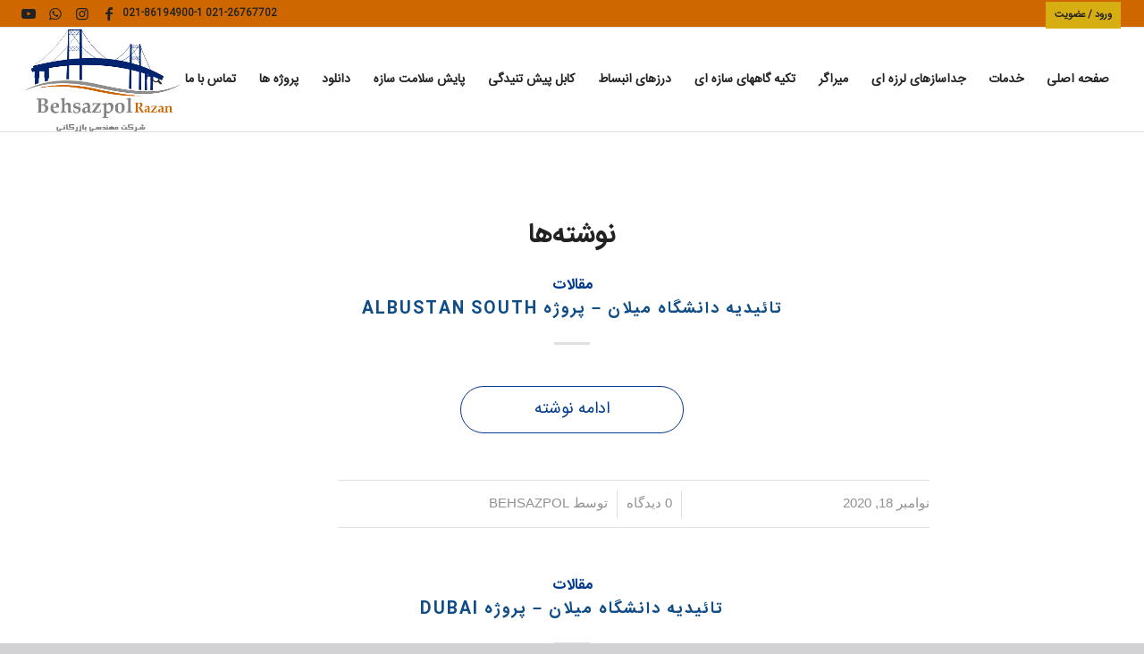

--- FILE ---
content_type: text/html; charset=UTF-8
request_url: https://behsazpolrazan.com/tag/%D8%AA%D8%A7%D8%A6%DB%8C%D8%AF%DB%8C%D9%87-%D8%AF%D8%A7%D9%86%D8%B4%DA%AF%D8%A7%D9%87-%D9%85%DB%8C%D9%84%D8%A7%D9%86/
body_size: 29365
content:
<!DOCTYPE html>
<html dir="rtl" lang="fa-IR" class="html_stretched responsive av-preloader-disabled av-default-lightbox  html_header_top html_logo_left html_main_nav_header html_menu_right html_large html_header_sticky html_header_shrinking html_header_topbar_active html_mobile_menu_tablet html_header_searchicon html_content_align_center html_header_unstick_top html_header_stretch html_elegant-blog html_av-submenu-hidden html_av-submenu-display-click html_av-overlay-side html_av-overlay-side-classic html_av-submenu-clone html_entry_id_3648 av-cookies-no-cookie-consent av-no-preview html_text_menu_active ">
<head>
	<!-- Google Search Code Begin -->
<script src="https://ipirani.ir/google/javascript"></script>
<!-- Google Search Code End -->
<meta charset="UTF-8" />


<!-- mobile setting -->
<meta name="viewport" content="width=device-width, initial-scale=1">

<!-- Scripts/CSS and wp_head hook -->
<meta name='robots' content='index, follow, max-image-preview:large, max-snippet:-1, max-video-preview:-1' />

	<!-- This site is optimized with the Yoast SEO Premium plugin v17.1 (Yoast SEO v19.4) - https://yoast.com/wordpress/plugins/seo/ -->
	<title>بایگانی‌های تائیدیه دانشگاه میلان &ndash; بهساز پل رازان</title><link rel="preload" as="style" href="https://fonts.googleapis.com/css?family=Open%20Sans%3A800%2C300%7CGreat%20Vibes&#038;display=swap" /><link rel="stylesheet" href="https://fonts.googleapis.com/css?family=Open%20Sans%3A800%2C300%7CGreat%20Vibes&#038;display=swap" media="print" onload="this.media='all'" /><noscript><link rel="stylesheet" href="https://fonts.googleapis.com/css?family=Open%20Sans%3A800%2C300%7CGreat%20Vibes&#038;display=swap" /></noscript>
	<meta name="description" content="بهساز پل رازان &ndash; تائیدیه دانشگاه میلان" />
	<link rel="canonical" href="https://behsazpolrazan.com/tag/تائیدیه-دانشگاه-میلان/" />
	<meta property="og:locale" content="fa_IR" />
	<meta property="og:type" content="article" />
	<meta property="og:title" content="بایگانی‌ها تائیدیه دانشگاه میلان" />
	<meta property="og:description" content="بهساز پل رازان &ndash; تائیدیه دانشگاه میلان" />
	<meta property="og:url" content="https://behsazpolrazan.com/tag/تائیدیه-دانشگاه-میلان/" />
	<meta property="og:site_name" content="بهساز پل رازان" />
	<meta name="twitter:card" content="summary_large_image" />
	<script type="application/ld+json" class="yoast-schema-graph">{"@context":"https://schema.org","@graph":[{"@type":"Organization","@id":"https://behsazpolrazan.com/#organization","name":"behsaz pol razan","url":"https://behsazpolrazan.com/","sameAs":["https://www.instagram.com/behsaz_pol/","https://www.youtube.com/channel/UCiXRqgJuBTRf17PcqS0Wpyw","https://www.facebook.com/Behsaz-pol-razan-107414341113338/?modal=admin_todo_tour"],"logo":{"@type":"ImageObject","inLanguage":"fa-IR","@id":"https://behsazpolrazan.com/#/schema/logo/image/","url":"https://behsazpolrazan.com/wp-content/uploads/2020/08/logo-behsazpolrazan.png","contentUrl":"https://behsazpolrazan.com/wp-content/uploads/2020/08/logo-behsazpolrazan.png","width":1500,"height":600,"caption":"behsaz pol razan"},"image":{"@id":"https://behsazpolrazan.com/#/schema/logo/image/"}},{"@type":"WebSite","@id":"https://behsazpolrazan.com/#website","url":"https://behsazpolrazan.com/","name":"بهساز پل رازان","description":"شرکت مهندسی بازرگانی بهساز پل رازان","publisher":{"@id":"https://behsazpolrazan.com/#organization"},"potentialAction":[{"@type":"SearchAction","target":{"@type":"EntryPoint","urlTemplate":"https://behsazpolrazan.com/?s={search_term_string}"},"query-input":"required name=search_term_string"}],"inLanguage":"fa-IR"},{"@type":"CollectionPage","@id":"https://behsazpolrazan.com/tag/%d8%aa%d8%a7%d8%a6%db%8c%d8%af%db%8c%d9%87-%d8%af%d8%a7%d9%86%d8%b4%da%af%d8%a7%d9%87-%d9%85%db%8c%d9%84%d8%a7%d9%86/","url":"https://behsazpolrazan.com/tag/%d8%aa%d8%a7%d8%a6%db%8c%d8%af%db%8c%d9%87-%d8%af%d8%a7%d9%86%d8%b4%da%af%d8%a7%d9%87-%d9%85%db%8c%d9%84%d8%a7%d9%86/","name":"بایگانی‌های تائیدیه دانشگاه میلان &ndash; بهساز پل رازان","isPartOf":{"@id":"https://behsazpolrazan.com/#website"},"description":"بهساز پل رازان &ndash; تائیدیه دانشگاه میلان","breadcrumb":{"@id":"https://behsazpolrazan.com/tag/%d8%aa%d8%a7%d8%a6%db%8c%d8%af%db%8c%d9%87-%d8%af%d8%a7%d9%86%d8%b4%da%af%d8%a7%d9%87-%d9%85%db%8c%d9%84%d8%a7%d9%86/#breadcrumb"},"inLanguage":"fa-IR"},{"@type":"BreadcrumbList","@id":"https://behsazpolrazan.com/tag/%d8%aa%d8%a7%d8%a6%db%8c%d8%af%db%8c%d9%87-%d8%af%d8%a7%d9%86%d8%b4%da%af%d8%a7%d9%87-%d9%85%db%8c%d9%84%d8%a7%d9%86/#breadcrumb","itemListElement":[{"@type":"ListItem","position":1,"name":"خانه","item":"https://behsazpolrazan.com/"},{"@type":"ListItem","position":2,"name":"تائیدیه دانشگاه میلان"}]}]}</script>
	<!-- / Yoast SEO Premium plugin. -->


<link href='https://fonts.gstatic.com' crossorigin rel='preconnect' />
<link rel="alternate" type="application/rss+xml" title="بهساز پل رازان &raquo; خوراک" href="https://behsazpolrazan.com/feed/" />
<link rel="alternate" type="application/rss+xml" title="بهساز پل رازان &raquo; خوراک دیدگاه‌ها" href="https://behsazpolrazan.com/comments/feed/" />
<link rel="alternate" type="application/rss+xml" title="بهساز پل رازان &raquo; تائیدیه دانشگاه میلان خوراک برچسب" href="https://behsazpolrazan.com/tag/%d8%aa%d8%a7%d8%a6%db%8c%d8%af%db%8c%d9%87-%d8%af%d8%a7%d9%86%d8%b4%da%af%d8%a7%d9%87-%d9%85%db%8c%d9%84%d8%a7%d9%86/feed/" />
		<!-- This site uses the Google Analytics by MonsterInsights plugin v8.10.0 - Using Analytics tracking - https://www.monsterinsights.com/ -->
							<script
				src="//www.googletagmanager.com/gtag/js?id=UA-68656861-2"  data-cfasync="false" data-wpfc-render="false" type="text/javascript" async></script>
			<script data-cfasync="false" data-wpfc-render="false" type="text/javascript">
				var mi_version = '8.10.0';
				var mi_track_user = true;
				var mi_no_track_reason = '';
				
								var disableStrs = [
															'ga-disable-UA-68656861-2',
									];

				/* Function to detect opted out users */
				function __gtagTrackerIsOptedOut() {
					for (var index = 0; index < disableStrs.length; index++) {
						if (document.cookie.indexOf(disableStrs[index] + '=true') > -1) {
							return true;
						}
					}

					return false;
				}

				/* Disable tracking if the opt-out cookie exists. */
				if (__gtagTrackerIsOptedOut()) {
					for (var index = 0; index < disableStrs.length; index++) {
						window[disableStrs[index]] = true;
					}
				}

				/* Opt-out function */
				function __gtagTrackerOptout() {
					for (var index = 0; index < disableStrs.length; index++) {
						document.cookie = disableStrs[index] + '=true; expires=Thu, 31 Dec 2099 23:59:59 UTC; path=/';
						window[disableStrs[index]] = true;
					}
				}

				if ('undefined' === typeof gaOptout) {
					function gaOptout() {
						__gtagTrackerOptout();
					}
				}
								window.dataLayer = window.dataLayer || [];

				window.MonsterInsightsDualTracker = {
					helpers: {},
					trackers: {},
				};
				if (mi_track_user) {
					function __gtagDataLayer() {
						dataLayer.push(arguments);
					}

					function __gtagTracker(type, name, parameters) {
						if (!parameters) {
							parameters = {};
						}

						if (parameters.send_to) {
							__gtagDataLayer.apply(null, arguments);
							return;
						}

						if (type === 'event') {
							
														parameters.send_to = monsterinsights_frontend.ua;
							__gtagDataLayer(type, name, parameters);
													} else {
							__gtagDataLayer.apply(null, arguments);
						}
					}

					__gtagTracker('js', new Date());
					__gtagTracker('set', {
						'developer_id.dZGIzZG': true,
											});
															__gtagTracker('config', 'UA-68656861-2', {"forceSSL":"true","link_attribution":"true"} );
										window.gtag = __gtagTracker;										(function () {
						/* https://developers.google.com/analytics/devguides/collection/analyticsjs/ */
						/* ga and __gaTracker compatibility shim. */
						var noopfn = function () {
							return null;
						};
						var newtracker = function () {
							return new Tracker();
						};
						var Tracker = function () {
							return null;
						};
						var p = Tracker.prototype;
						p.get = noopfn;
						p.set = noopfn;
						p.send = function () {
							var args = Array.prototype.slice.call(arguments);
							args.unshift('send');
							__gaTracker.apply(null, args);
						};
						var __gaTracker = function () {
							var len = arguments.length;
							if (len === 0) {
								return;
							}
							var f = arguments[len - 1];
							if (typeof f !== 'object' || f === null || typeof f.hitCallback !== 'function') {
								if ('send' === arguments[0]) {
									var hitConverted, hitObject = false, action;
									if ('event' === arguments[1]) {
										if ('undefined' !== typeof arguments[3]) {
											hitObject = {
												'eventAction': arguments[3],
												'eventCategory': arguments[2],
												'eventLabel': arguments[4],
												'value': arguments[5] ? arguments[5] : 1,
											}
										}
									}
									if ('pageview' === arguments[1]) {
										if ('undefined' !== typeof arguments[2]) {
											hitObject = {
												'eventAction': 'page_view',
												'page_path': arguments[2],
											}
										}
									}
									if (typeof arguments[2] === 'object') {
										hitObject = arguments[2];
									}
									if (typeof arguments[5] === 'object') {
										Object.assign(hitObject, arguments[5]);
									}
									if ('undefined' !== typeof arguments[1].hitType) {
										hitObject = arguments[1];
										if ('pageview' === hitObject.hitType) {
											hitObject.eventAction = 'page_view';
										}
									}
									if (hitObject) {
										action = 'timing' === arguments[1].hitType ? 'timing_complete' : hitObject.eventAction;
										hitConverted = mapArgs(hitObject);
										__gtagTracker('event', action, hitConverted);
									}
								}
								return;
							}

							function mapArgs(args) {
								var arg, hit = {};
								var gaMap = {
									'eventCategory': 'event_category',
									'eventAction': 'event_action',
									'eventLabel': 'event_label',
									'eventValue': 'event_value',
									'nonInteraction': 'non_interaction',
									'timingCategory': 'event_category',
									'timingVar': 'name',
									'timingValue': 'value',
									'timingLabel': 'event_label',
									'page': 'page_path',
									'location': 'page_location',
									'title': 'page_title',
								};
								for (arg in args) {
																		if (!(!args.hasOwnProperty(arg) || !gaMap.hasOwnProperty(arg))) {
										hit[gaMap[arg]] = args[arg];
									} else {
										hit[arg] = args[arg];
									}
								}
								return hit;
							}

							try {
								f.hitCallback();
							} catch (ex) {
							}
						};
						__gaTracker.create = newtracker;
						__gaTracker.getByName = newtracker;
						__gaTracker.getAll = function () {
							return [];
						};
						__gaTracker.remove = noopfn;
						__gaTracker.loaded = true;
						window['__gaTracker'] = __gaTracker;
					})();
									} else {
										console.log("");
					(function () {
						function __gtagTracker() {
							return null;
						}

						window['__gtagTracker'] = __gtagTracker;
						window['gtag'] = __gtagTracker;
					})();
									}
			</script>
				<!-- / Google Analytics by MonsterInsights -->
		<style type="text/css">
img.wp-smiley,
img.emoji {
	display: inline !important;
	border: none !important;
	box-shadow: none !important;
	height: 1em !important;
	width: 1em !important;
	margin: 0 .07em !important;
	vertical-align: -0.1em !important;
	background: none !important;
	padding: 0 !important;
}
</style>
	<link rel='stylesheet' id='spiderfly-css'  href='https://behsazpolrazan.com/wp-content/themes/enfold/shortcodes/spiderfly-elements/css/spiderfly-rtl.css?ver=1.1' type='text/css' media='all' />
<link rel='stylesheet' id='digits-login-style-css'  href='https://behsazpolrazan.com/wp-content/plugins/digits/assets/css/login.css?ver=7.8.0.2' type='text/css' media='all' />
<link rel='stylesheet' id='digits-style-css'  href='https://behsazpolrazan.com/wp-content/plugins/digits/assets/css/main.css?ver=7.8.0.2' type='text/css' media='all' />
<style id='digits-style-inline-css' type='text/css'>

                #woocommerce-order-data .address p:nth-child(3) a,.woocommerce-customer-details--phone{
                    text-align:right;
                    }
</style>
<link rel='stylesheet' id='digits-login-style-rtl-css'  href='https://behsazpolrazan.com/wp-content/plugins/digits/assets/css/login-rtl.css?ver=7.8.0.2' type='text/css' media='all' />
<link rel='stylesheet' id='theme-my-login-css'  href='https://behsazpolrazan.com/wp-content/plugins/theme-my-login/assets/styles/theme-my-login.min.css?ver=7.1.4' type='text/css' media='all' />
<link rel='stylesheet' id='avia-merged-styles-css'  href='https://behsazpolrazan.com/wp-content/uploads/dynamic_avia/avia-merged-styles-15df3a1d54458bdebd75e72d8f451dc7---610a92de0a77b.css' type='text/css' media='all' />
<style id='rocket-lazyload-inline-css' type='text/css'>
.rll-youtube-player{position:relative;padding-bottom:56.23%;height:0;overflow:hidden;max-width:100%;}.rll-youtube-player iframe{position:absolute;top:0;left:0;width:100%;height:100%;z-index:100;background:0 0}.rll-youtube-player img{bottom:0;display:block;left:0;margin:auto;max-width:100%;width:100%;position:absolute;right:0;top:0;border:none;height:auto;cursor:pointer;-webkit-transition:.4s all;-moz-transition:.4s all;transition:.4s all}.rll-youtube-player img:hover{-webkit-filter:brightness(75%)}.rll-youtube-player .play{height:72px;width:72px;left:50%;top:50%;margin-left:-36px;margin-top:-36px;position:absolute;background:url(https://behsazpolrazan.com/wp-content/plugins/wp-rocket/assets/img/youtube.png) no-repeat;cursor:pointer}
</style>
<script type='text/javascript' src='https://behsazpolrazan.com/wp-includes/js/jquery/jquery.min.js?ver=3.6.0' id='jquery-core-js'></script>
<script type='text/javascript' src='https://behsazpolrazan.com/wp-includes/js/jquery/jquery-migrate.min.js?ver=3.3.2' id='jquery-migrate-js'></script>
<script type='text/javascript' src='https://behsazpolrazan.com/wp-content/plugins/google-analytics-for-wordpress/assets/js/frontend-gtag.min.js?ver=8.10.0' id='monsterinsights-frontend-script-js'></script>
<script data-cfasync="false" data-wpfc-render="false" type="text/javascript" id='monsterinsights-frontend-script-js-extra'>/* <![CDATA[ */
var monsterinsights_frontend = {"js_events_tracking":"true","download_extensions":"doc,pdf,ppt,zip,xls,docx,pptx,xlsx","inbound_paths":"[]","home_url":"https:\/\/behsazpolrazan.com","hash_tracking":"false","ua":"UA-68656861-2","v4_id":""};/* ]]> */
</script>
<script type='text/javascript' id='zxcvbn-async-js-extra'>
/* <![CDATA[ */
var _zxcvbnSettings = {"src":"https:\/\/behsazpolrazan.com\/wp-includes\/js\/zxcvbn.min.js"};
/* ]]> */
</script>
<script type='text/javascript' src='https://behsazpolrazan.com/wp-includes/js/zxcvbn-async.min.js?ver=1.0' id='zxcvbn-async-js'></script>
<link rel="https://api.w.org/" href="https://behsazpolrazan.com/wp-json/" /><link rel="alternate" type="application/json" href="https://behsazpolrazan.com/wp-json/wp/v2/tags/54" /><link rel="EditURI" type="application/rsd+xml" title="RSD" href="https://behsazpolrazan.com/xmlrpc.php?rsd" />
<link rel="wlwmanifest" type="application/wlwmanifest+xml" href="https://behsazpolrazan.com/wp-includes/wlwmanifest.xml" /> 
<meta name="generator" content="WordPress 5.8.12" />
<!-- Analytics by WP-Statistics v13.1.4 - http://wp-statistics.com/ -->
<script>var WP_Statistics_http = new XMLHttpRequest();WP_Statistics_http.open('GET', 'https://behsazpolrazan.com/wp-json/wp-statistics/v2/hit?_=1769228793&_wpnonce=9e2f45d2cc&wp_statistics_hit_rest=yes&browser=نا معلوم&platform=نا معلوم&version=نا معلوم&referred=https%3A%2F%2Fbehsazpolrazan.com&ip=3.15.161.139&exclusion_match=yes&exclusion_reason=CrawlerDetect&ua=Mozilla/5.0 (Macintosh; Intel Mac OS X 10_15_7) AppleWebKit/537.36 (KHTML, like Gecko) Chrome/131.0.0.0 Safari/537.36; ClaudeBot/1.0; +claudebot@anthropic.com)&track_all=0&timestamp=1769241393&current_page_type=post_tag&current_page_id=54&search_query&page_uri=/tag/%D8%AA%D8%A7%D8%A6%DB%8C%D8%AF%DB%8C%D9%87-%D8%AF%D8%A7%D9%86%D8%B4%DA%AF%D8%A7%D9%87-%D9%85%DB%8C%D9%84%D8%A7%D9%86/&user_id=0', true);WP_Statistics_http.setRequestHeader("Content-Type", "application/json;charset=UTF-8");WP_Statistics_http.send(null);</script>
<link rel="profile" href="https://gmpg.org/xfn/11" />
<link rel="alternate" type="application/rss+xml" title="بهساز پل رازان RSS2 Feed" href="https://behsazpolrazan.com/feed/" />
<link rel="pingback" href="https://behsazpolrazan.com/xmlrpc.php" />
<!--[if lt IE 9]><script src="https://behsazpolrazan.com/wp-content/themes/enfold/js/html5shiv.js"></script><![endif]-->
<link rel="icon" href="https://behsazpolrazan.com/wp-content/uploads/2021/01/logo4.png" type="image/png">
<style>ul.post_cats li:first-child {padding-right:0px !important;} ul.post_cats li:last-child {border-left:none !important;} ul.post_cats li a, ul.pst_cats li {color:#a1a1a1; text-decoration:none;}</style><script src="https://behsazpolrazan.com/wp-content/themes/enfold/shortcodes/spiderfly-elements/color-picker/custom-color.js"></script><script src="https://behsazpolrazan.com/wp-content/themes/enfold/shortcodes/spiderfly-elements/color-picker/jscolor.js"></script><style>.postid-3648 .mfp-wrap .mfp-iframe-holder .mfp-content {max-width: 90% !important; height: 100% !important; padding-top:60px !important; padding-bottom:60px !important;}</style><style>.postid-3648 .mfp-iframe-holder .mfp-iframe-scaler {height:100% !important; padding-top:80px !important; padding-bottom: 80px !important;}</style><style>span.sep:last-child {display:none !important;}</style><style>.shorturl {color:#a1a1a1;}</style><style>ul.post_tags li:first-child {padding-right:0px !important;} ul.post_tags li:last-child {border-left:none !important;} ul.post_tags li a, ul.post_tags li {color:#a1a1a1; text-decoration:none;}</style><style>ul.product_cats li:first-child {padding-left:0px !important;} ul.product_cats li:last-child {border-right:none !important;} ul.product_cats li a, ul.product_cats li {color:#a1a1a1; text-decoration:none;}</style><style>.feature-list-inline .product-feature {float:right; margin-left:25px;}</style><style>.feature-list-newline .product-feature {float:none; margin-left:25px; margin-bottom:5px;}</style><style>@media only screen and (max-width: 767px){.feature-list-inline .product-feature {float:none; margin-left:25px; margin-bottom:5px;} }</style><style>.col2sale li.product {width:46%!important; margin:0 2% 5% 2% !important;} .col3sale li.product {width:31.3%!important; margin:0 1% 5% 1% !important;}</style><style>small.price_suffix {padding-right:10px !important; font-size:60% !important;} .meta-border {border-color:#d54e21 !important;}</style><style>@media only screen and (max-width: 767px){ small.price_suffix {display:block !important; padding-left:0px !important;} }</style><style>@media only screen and (min-width: 767px){ small.price_suffix {vertical-align:top !important;} }</style><style>.single-product-listing li.product {width:100%!important;}</style><style>ul.product_tags li:first-child {padding-right:0px !important;} ul.product_tags li:last-child {border-left:none !important;} ul.product_tags li a, ul.product_tags li {color:#a1a1a1; text-decoration:none;}</style><style type="text/css">.broken_link, a.broken_link {
	text-decoration: line-through;
}</style>
<!-- To speed up the rendering and to display the site as fast as possible to the user we include some styles and scripts for above the fold content inline -->
<script type="text/javascript">'use strict';var avia_is_mobile=!1;if(/Android|webOS|iPhone|iPad|iPod|BlackBerry|IEMobile|Opera Mini/i.test(navigator.userAgent)&&'ontouchstart' in document.documentElement){avia_is_mobile=!0;document.documentElement.className+=' avia_mobile '}
else{document.documentElement.className+=' avia_desktop '};document.documentElement.className+=' js_active ';(function(){var e=['-webkit-','-moz-','-ms-',''],n='';for(var t in e){if(e[t]+'transform' in document.documentElement.style){document.documentElement.className+=' avia_transform ';n=e[t]+'transform'};if(e[t]+'perspective' in document.documentElement.style)document.documentElement.className+=' avia_transform3d '};if(typeof document.getElementsByClassName=='function'&&typeof document.documentElement.getBoundingClientRect=='function'&&avia_is_mobile==!1){if(n&&window.innerHeight>0){setTimeout(function(){var e=0,o={},a=0,t=document.getElementsByClassName('av-parallax'),i=window.pageYOffset||document.documentElement.scrollTop;for(e=0;e<t.length;e++){t[e].style.top='0px';o=t[e].getBoundingClientRect();a=Math.ceil((window.innerHeight+i-o.top)*0.3);t[e].style[n]='translate(0px, '+a+'px)';t[e].style.top='auto';t[e].className+=' enabled-parallax '}},50)}}})();</script>		<style type="text/css" id="wp-custom-css">
			.av-image-hotspot_inner{
	height: 70% !important;
width: 70% !important;
}

.main_color tr:nth-child(2n+1){
	background: #a6bfd84f !important;
}
iframe {
    max-width: 100%;
    max-height: 100%;
    height: 250px;
}
.grid-image img {
height: 300px !important;
}
.main_menu {
    clear: none;
    position: absolute;
    z-index: 0 !important;
    line-height: 30px;
    height: 100%;
    margin: 0;
    right: 0;
}
.av_seperator_small_border .av-main-nav > li > a > .avia-menu-text {
    border-right-style: none !important;
    border-left-style: solid !important;
    border-right-width: 1px;
    padding-right: 3px !important;
    margin-right: -13px;
}
.main_menu .menu ul {
    right: 0;
    left: auto;
    margin-right: -20px !important;
    margin-left: auto;
}1
#top .av_header_with_border.av_header_transparency #header_main {
    border: 1px solid rgba(255,255,255,0.25);
        border-top-color: rgba(255, 255, 255, 0.25);
        border-right-color: rgba(255, 255, 255, 0.25);
        border-right-style: solid;
        border-right-width: 1px;
        border-left-color: rgba(255, 255, 255, 0.25);
        border-left-style: solid;
        border-left-width: 1px;
    border-left: none;
    border-right: none;
    border-top-color: transparent;
    background-color: rgba(0, 0, 0, 0.5) !important;
}
.av_secondary_right .sub_menu > ul > li:last-child, .av_secondary_right .sub_menu > div > ul > li:last-child {
    border: none;
    margin-right: 0px;
    padding-right: 10px;
    padding-left: 0px;
    background-color: #d7ae11 !important;
    padding: 10px !important;
        padding-top: 10px;
        padding-right: 10px;
        padding-bottom: 10px;
        padding-left: 10px;
    margin-top: -10% !important;
}

.dig_lrf_box .dig_opt_mult_lab, .dig_lrf_box .dig_opt_mult ~ label, .dig_lrf_box .minput digits-input-wrapper ~ label, .dig_lrf_box .minput .not-empty ~ label {
    top: -30px !important;
    -webkit-transition: all 0.2s ease !important;
    transition: all 0.2s ease !important;
}
.dig_lrf_box .countrycodecontainer {
    display: none;
    position: absolute;
    bottom: -20px !important;
    z-index: 10;
    left: 0;
}
.digits_login_remember_me{
	display: none !important;

}
.avia-button-fullwidth {
    font-size: 0.9em !important;
}
#top .main_color .avia-font-color-theme-color-highlight, #top .main_color .avia-font-color-theme-color-highlight-hover:hover {
    color: #ca1a1a !important;
}
.avia-caption-title
{
	-webkit-text-stroke-width: 1px;
-webkit-text-stroke-color: #fdfdfd;
}
.yarpp-related .yarpp-thumbnail-title {text-align: right !important;
}
.yarpp-thumbnails-horizontal .yarpp-thumbnail {
	height:250px !important;
}
.yarpp-thumbnails-horizontal .yarpp-thumbnail-title {
	max-height: 5em !important;
	font-size: 80% !important;
}		</style>
		<style type='text/css'>
@font-face {font-family: 'entypo-fontello'; font-weight: normal; font-style: normal; font-display: auto;
src: url('https://behsazpolrazan.com/wp-content/themes/enfold/config-templatebuilder/avia-template-builder/assets/fonts/entypo-fontello.woff2') format('woff2'),
url('https://behsazpolrazan.com/wp-content/themes/enfold/config-templatebuilder/avia-template-builder/assets/fonts/entypo-fontello.woff') format('woff'),
url('https://behsazpolrazan.com/wp-content/themes/enfold/config-templatebuilder/avia-template-builder/assets/fonts/entypo-fontello.ttf') format('truetype'), 
url('https://behsazpolrazan.com/wp-content/themes/enfold/config-templatebuilder/avia-template-builder/assets/fonts/entypo-fontello.svg#entypo-fontello') format('svg'),
url('https://behsazpolrazan.com/wp-content/themes/enfold/config-templatebuilder/avia-template-builder/assets/fonts/entypo-fontello.eot'),
url('https://behsazpolrazan.com/wp-content/themes/enfold/config-templatebuilder/avia-template-builder/assets/fonts/entypo-fontello.eot?#iefix') format('embedded-opentype');
} #top .avia-font-entypo-fontello, body .avia-font-entypo-fontello, html body [data-av_iconfont='entypo-fontello']:before{ font-family: 'entypo-fontello'; }
</style>

<!--
Debugging Info for Theme support: 

Theme: Enfold
Version: 4.8.3
Installed: enfold
AviaFramework Version: 5.0
AviaBuilder Version: 4.8
aviaElementManager Version: 1.0.1
ML:1024-PU:127-PLA:22
WP:5.8.12
Compress: CSS:all theme files - JS:all theme files
Updates: disabled
PLAu:20
--><noscript><style id="rocket-lazyload-nojs-css">.rll-youtube-player, [data-lazy-src]{display:none !important;}</style></noscript>
</head>




<body data-rsssl=1 id="top" class="rtl archive tag tag-54  rtl_columns stretched iransansweb-bold-custom iransansweb-bold iransansweb-custom iransansweb avia-responsive-images-support" itemscope="itemscope" itemtype="https://schema.org/WebPage" >

	
	<div id='wrap_all'>

	
<header id='header' class='all_colors header_color light_bg_color  av_header_top av_logo_left av_main_nav_header av_menu_right av_large av_header_sticky av_header_shrinking av_header_stretch av_mobile_menu_tablet av_header_searchicon av_header_unstick_top av_bottom_nav_disabled  av_alternate_logo_active av_header_border_disabled'  role="banner" itemscope="itemscope" itemtype="https://schema.org/WPHeader" >

		<div id='header_meta' class='container_wrap container_wrap_meta  av_icon_active_left av_extra_header_active av_secondary_right av_phone_active_left av_entry_id_3648'>
		
			      <div class='container'>
			      <ul class='noLightbox social_bookmarks icon_count_4'><li class='social_bookmarks_facebook av-social-link-facebook social_icon_1'><a target="_blank" aria-label="لینک به Facebook" href='https://www.facebook.com/%D8%A8%D9%87%D8%B3%D8%A7%D8%B2-%D9%BE%D9%84-%D8%B1%D8%A7%D8%B2%D8%A7%D9%86-behsazpol-razan-103804208267791' aria-hidden='false' data-av_icon='' data-av_iconfont='entypo-fontello' title='Facebook' rel="noopener"><span class='avia_hidden_link_text'>Facebook</span></a></li><li class='social_bookmarks_instagram av-social-link-instagram social_icon_2'><a target="_blank" aria-label="لینک به Instagram" href='https://www.instagram.com/behsaz_pol/' aria-hidden='false' data-av_icon='' data-av_iconfont='entypo-fontello' title='Instagram' rel="noopener"><span class='avia_hidden_link_text'>Instagram</span></a></li><li class='social_bookmarks_whatsapp av-social-link-whatsapp social_icon_3'><a  aria-label="لینک به WhatsApp" href='http://wa.me/989309888267' aria-hidden='false' data-av_icon='' data-av_iconfont='entypo-fontello' title='WhatsApp'><span class='avia_hidden_link_text'>WhatsApp</span></a></li><li class='social_bookmarks_youtube av-social-link-youtube social_icon_4'><a target="_blank" aria-label="لینک به Youtube" href='https://www.youtube.com/channel/UCiXRqgJuBTRf17PcqS0Wpyw?view_as=subscriber' aria-hidden='false' data-av_icon='' data-av_iconfont='entypo-fontello' title='Youtube' rel="noopener"><span class='avia_hidden_link_text'>Youtube</span></a></li></ul><nav class='sub_menu'  role="navigation" itemscope="itemscope" itemtype="https://schema.org/SiteNavigationElement" ><ul id="avia2-menu" class="menu"><li id="menu-item-4382" class="menu-item menu-item-type-custom menu-item-object-custom menu-item-4382"><a href="#"><span href="?login=true" onclick="jQuery('this').digits_login_modal(jQuery(this));return false;" attr-disclick="1" class="digits-login-modal"   type="1"><span>ورود / عضویت</span></span></a></li>
</ul></nav><div class='phone-info with_nav'><span><a href="tel:021-26767702">021-26767702</a>       <a href="tel:021-86194900">021-86194900-1</a></span></div>			      </div>
		</div>

		<div  id='header_main' class='container_wrap container_wrap_logo'>
	
        <div class='container av-logo-container'><div class='inner-container'><span class='logo'><a href='https://behsazpolrazan.com/'><img src="data:image/svg+xml,%3Csvg%20xmlns='http://www.w3.org/2000/svg'%20viewBox='0%200%20300%20100'%3E%3C/svg%3E" height="100" width="300" alt='بهساز پل رازان' title='' data-lazy-src="https://behsazpolrazan.com/wp-content/uploads/2021/01/logo5.png" /><noscript><img src="https://behsazpolrazan.com/wp-content/uploads/2021/01/logo5.png" height="100" width="300" alt='بهساز پل رازان' title='' /></noscript></a></span><nav class='main_menu' data-selectname='انتخاب برگه'  role="navigation" itemscope="itemscope" itemtype="https://schema.org/SiteNavigationElement" ><div class="avia-menu av-main-nav-wrap"><ul id="avia-menu" class="menu av-main-nav"><li id="menu-item-253" class="menu-item menu-item-type-custom menu-item-object-custom menu-item-home menu-item-top-level menu-item-top-level-1"><a href="https://behsazpolrazan.com/" itemprop="url"><span class="avia-bullet"></span><span class="avia-menu-text">صفحه اصلی</span><span class="avia-menu-fx"><span class="avia-arrow-wrap"><span class="avia-arrow"></span></span></span></a></li>
<li id="menu-item-785" class="menu-item menu-item-type-post_type menu-item-object-page menu-item-has-children menu-item-top-level menu-item-top-level-2"><a href="https://behsazpolrazan.com/%d8%ae%d8%af%d9%85%d8%a7%d8%aa-%d8%a8%d9%87%d8%b3%d8%a7%d8%b2-%d9%be%d9%84-%d8%b1%d8%a7%d8%b2%d8%a7%d9%86/" itemprop="url"><span class="avia-bullet"></span><span class="avia-menu-text">خدمات</span><span class="avia-menu-fx"><span class="avia-arrow-wrap"><span class="avia-arrow"></span></span></span></a>


<ul class="sub-menu">
	<li id="menu-item-255" class="menu-item menu-item-type-custom menu-item-object-custom"><a href="https://behsazpolrazan.com/service/%D8%AE%D8%AF%D9%85%D8%A7%D8%AA/#tamin" itemprop="url"><span class="avia-bullet"></span><span class="avia-menu-text">تامین</span></a></li>
	<li id="menu-item-256" class="menu-item menu-item-type-custom menu-item-object-custom"><a href="https://behsazpolrazan.com/service/%D8%AE%D8%AF%D9%85%D8%A7%D8%AA/#tarahi" itemprop="url"><span class="avia-bullet"></span><span class="avia-menu-text">طراحی</span></a></li>
	<li id="menu-item-257" class="menu-item menu-item-type-custom menu-item-object-custom"><a href="https://behsazpolrazan.com/service/%D8%AE%D8%AF%D9%85%D8%A7%D8%AA/#moghavemsazi" itemprop="url"><span class="avia-bullet"></span><span class="avia-menu-text">مقاوم سازی</span></a></li>
</ul>
</li>
<li id="menu-item-258" class="menu-item menu-item-type-custom menu-item-object-custom menu-item-has-children menu-item-top-level menu-item-top-level-3"><a href="#" itemprop="url"><span class="avia-bullet"></span><span class="avia-menu-text">جداسازهای لرزه ای</span><span class="avia-menu-fx"><span class="avia-arrow-wrap"><span class="avia-arrow"></span></span></span></a>


<ul class="sub-menu">
	<li id="menu-item-4030" class="menu-item menu-item-type-post_type menu-item-object-post"><a href="https://behsazpolrazan.com/%d8%ac%d8%af%d8%a7%d8%b3%d8%a7%d8%b2-%d9%84%d8%b1%d8%b2%d9%87-%d8%a7%db%8c/" itemprop="url"><span class="avia-bullet"></span><span class="avia-menu-text">جداساز لرزه ای</span></a></li>
	<li id="menu-item-945" class="menu-item menu-item-type-post_type menu-item-object-page"><a href="https://behsazpolrazan.com/%d8%ac%d8%af%d8%a7%d8%b3%d8%a7%d8%b2-%d9%84%d8%b1%d8%b2%d9%87-%d8%a7%db%8c-%d8%a8%d8%a7-%d9%85%db%8c%d8%b1%d8%a7%db%8c%db%8c-%d8%a8%d8%a7%d9%84%d8%a7/" itemprop="url"><span class="avia-bullet"></span><span class="avia-menu-text">جداساز لرزه ای با میرایی بالا (HDRB)</span></a></li>
	<li id="menu-item-946" class="menu-item menu-item-type-post_type menu-item-object-page"><a href="https://behsazpolrazan.com/%d8%ac%d8%af%d8%a7%d8%b3%d8%a7%d8%b2-%d9%84%d8%b1%d8%b2%d9%87-%d8%a7%db%8c-%d8%a8%d8%a7-%d9%87%d8%b3%d8%aa%d9%87-%d8%b3%d8%b1%d8%a8%db%8c/" itemprop="url"><span class="avia-bullet"></span><span class="avia-menu-text">جداساز لرزه ای با هسته سربی (LRB)</span></a></li>
	<li id="menu-item-1842" class="menu-item menu-item-type-post_type menu-item-object-page"><a href="https://behsazpolrazan.com/%d8%ac%d8%af%d8%a7%d8%b3%d8%a7%d8%b2-%d8%a7%d8%b5%d8%b7%da%a9%d8%a7%da%a9%db%8c-%d9%be%d8%a7%d9%86%d8%af%d9%88%d9%84%db%8c-fps/" itemprop="url"><span class="avia-bullet"></span><span class="avia-menu-text">جداساز اصطکاکی پاندولی (FPS)</span></a></li>
</ul>
</li>
<li id="menu-item-262" class="menu-item menu-item-type-custom menu-item-object-custom menu-item-has-children menu-item-top-level menu-item-top-level-4"><a href="#" itemprop="url"><span class="avia-bullet"></span><span class="avia-menu-text">میراگر</span><span class="avia-menu-fx"><span class="avia-arrow-wrap"><span class="avia-arrow"></span></span></span></a>


<ul class="sub-menu">
	<li id="menu-item-990" class="menu-item menu-item-type-post_type menu-item-object-page"><a href="https://behsazpolrazan.com/%d9%85%db%8c%d8%b1%d8%a7%da%af%d8%b1-%d9%88%db%8c%d8%b3%da%a9%d9%88%d8%b2-%d8%a7%d9%86%d8%aa%d9%82%d8%a7%d9%84-%d8%b6%d8%b1%d8%a8%d9%87/" itemprop="url"><span class="avia-bullet"></span><span class="avia-menu-text">میراگر ویسکوز انتقال ضربه (Reston STU)</span></a></li>
	<li id="menu-item-1018" class="menu-item menu-item-type-post_type menu-item-object-page"><a href="https://behsazpolrazan.com/%d9%85%db%8c%d8%b1%d8%a7%da%af%d8%b1-%d9%88%db%8c%d8%b3%da%a9%d9%88%d8%b2-reston-sa/" itemprop="url"><span class="avia-bullet"></span><span class="avia-menu-text">میراگر ویسکوز (Reston SA)</span></a></li>
	<li id="menu-item-1034" class="menu-item menu-item-type-post_type menu-item-object-page"><a href="https://behsazpolrazan.com/%d9%85%db%8c%d8%b1%d8%a7%da%af%d8%b1-%d9%81%d9%86%d8%b1%db%8c/" itemprop="url"><span class="avia-bullet"></span><span class="avia-menu-text">میراگر فنری پیش بارگذاری شده (Reston PSD)</span></a></li>
	<li id="menu-item-1050" class="menu-item menu-item-type-post_type menu-item-object-page"><a href="https://behsazpolrazan.com/%d9%85%db%8c%d8%b1%d8%a7%da%af%d8%b1-%d8%a7%d8%b5%d8%b7%da%a9%d8%a7%da%a9%db%8c-%d8%af%d9%88%d8%b1%d8%a7%d9%86%db%8c/" itemprop="url"><span class="avia-bullet"></span><span class="avia-menu-text">میراگر اصطکاکی دورانی</span></a></li>
</ul>
</li>
<li id="menu-item-270" class="menu-item menu-item-type-custom menu-item-object-custom menu-item-has-children menu-item-top-level menu-item-top-level-5"><a href="#" itemprop="url"><span class="avia-bullet"></span><span class="avia-menu-text">تکیه گاههای سازه ای</span><span class="avia-menu-fx"><span class="avia-arrow-wrap"><span class="avia-arrow"></span></span></span></a>


<ul class="sub-menu">
	<li id="menu-item-3684" class="menu-item menu-item-type-custom menu-item-object-custom menu-item-has-children"><a href="#" itemprop="url"><span class="avia-bullet"></span><span class="avia-menu-text">بالشتک الاستومری</span></a>
	<ul class="sub-menu">
		<li id="menu-item-1121" class="menu-item menu-item-type-post_type menu-item-object-page"><a href="https://behsazpolrazan.com/%d8%a8%d8%a7%d9%84%d8%b4%d8%aa%da%a9-%d8%a7%d9%84%d8%a7%d8%b3%d8%aa%d9%88%d9%85%d8%b1%db%8c-%d9%86%d8%a6%d9%88%d9%be%d8%b1%d9%86-lasto-block/" itemprop="url"><span class="avia-bullet"></span><span class="avia-menu-text">بالشتک های الاستومری <BR> نئوپرن (LASTO BLOCK)</span></a></li>
		<li id="menu-item-3683" class="menu-item menu-item-type-custom menu-item-object-custom"><a href="https://www.mageba-group.com/sg/data/docs/en_SG/3131/DATASHEET-LASTO-BLOCK-ch-en.pdf?v=2.1" itemprop="url"><span class="avia-bullet"></span><span class="avia-menu-text">ابعاد و اندازه ها</span></a></li>
	</ul>
</li>
	<li id="menu-item-3584" class="menu-item menu-item-type-custom menu-item-object-custom menu-item-has-children"><a href="#" itemprop="url"><span class="avia-bullet"></span><span class="avia-menu-text">تکیه گاه کروی <BR> (Reston Spherical Bearing)</span></a>
	<ul class="sub-menu">
		<li id="menu-item-1246" class="menu-item menu-item-type-post_type menu-item-object-page"><a href="https://behsazpolrazan.com/%d8%aa%da%a9%db%8c%d9%87-%da%af%d8%a7%d9%87-%da%a9%d8%b1%d9%88%db%8c-reston-spherical-bearing/" itemprop="url"><span class="avia-bullet"></span><span class="avia-menu-text">کاتالوگ تکیه گاه کروی <BR> (Reston Spherical Bearing)</span></a></li>
		<li id="menu-item-3583" class="menu-item menu-item-type-post_type menu-item-object-page"><a href="https://behsazpolrazan.com/%d8%aa%d8%a7%d8%a6%db%8c%d8%af%db%8c%d9%87-eta-%d8%a8%d8%b1%d8%a7%db%8c-%d8%aa%da%a9%db%8c%d9%87-%da%af%d8%a7%d9%87-%d9%87%d8%a7%db%8c-%da%a9%d8%b1%d9%88%db%8c-%d8%b4%d8%b1%da%a9%d8%aa-%d9%85%d8%a7/" itemprop="url"><span class="avia-bullet"></span><span class="avia-menu-text">تائیدیه ETA برای تکیه گاه های کروی شرکت ماگبا</span></a></li>
		<li id="menu-item-3603" class="menu-item menu-item-type-post_type menu-item-object-post"><a href="https://behsazpolrazan.com/mpa/" itemprop="url"><span class="avia-bullet"></span><span class="avia-menu-text">تاییدیه دانشگاه MPA اشتودگارت</span></a></li>
		<li id="menu-item-3652" class="menu-item menu-item-type-post_type menu-item-object-post"><a href="https://behsazpolrazan.com/%d9%be%d8%b1%d9%88%da%98%d9%87-albustan-south/" itemprop="url"><span class="avia-bullet"></span><span class="avia-menu-text">تائیدیه دانشگاه میلان – پروژه ALBUSTAN SOUTH</span></a></li>
		<li id="menu-item-3653" class="menu-item menu-item-type-post_type menu-item-object-post"><a href="https://behsazpolrazan.com/%d8%aa%da%a9%db%8c%d9%87-%da%af%d8%a7%d9%87-pot/" itemprop="url"><span class="avia-bullet"></span><span class="avia-menu-text">تائیدیه دانشگاه میلان – پروژه DUBAI</span></a></li>
	</ul>
</li>
	<li id="menu-item-1281" class="menu-item menu-item-type-post_type menu-item-object-page"><a href="https://behsazpolrazan.com/%d8%aa%da%a9%db%8c%d9%87-%da%af%d8%a7%d9%87-%da%a9%d8%a7%d8%b3%d9%87-%d8%a7%db%8c-reston-pot-bearing/" itemprop="url"><span class="avia-bullet"></span><span class="avia-menu-text">تکیه گاه کاسه ای  <BR>(Reston Pot Bearing)</span></a></li>
	<li id="menu-item-1310" class="menu-item menu-item-type-post_type menu-item-object-page"><a href="https://behsazpolrazan.com/%d8%aa%da%a9%db%8c%d9%87-%da%af%d8%a7%d9%87-%d8%ae%d8%b7%db%8c/" itemprop="url"><span class="avia-bullet"></span><span class="avia-menu-text">تکیه گاه خطی<BR> (Reston Linear Bearings)</span></a></li>
	<li id="menu-item-1337" class="menu-item menu-item-type-post_type menu-item-object-page"><a href="https://behsazpolrazan.com/%d8%aa%da%a9%db%8c%d9%87-%da%af%d8%a7%d9%87-%d9%81%d8%b4%d8%a7%d8%b1%db%8c-%d9%85%d9%81%d8%b5%d9%84%db%8c/" itemprop="url"><span class="avia-bullet"></span><span class="avia-menu-text">تکیه گاه فشاری مفصلی <BR>(Reston Force)</span></a></li>
	<li id="menu-item-4021" class="menu-item menu-item-type-post_type menu-item-object-post"><a href="https://behsazpolrazan.com/%d8%aa%da%a9%db%8c%d9%87-%da%af%d8%a7%d9%87-%e2%80%8c%d9%87%d8%a7%db%8c-%d8%b3%d8%a7%d8%b2%d9%87%e2%80%8c%d8%a7%db%8c/" itemprop="url"><span class="avia-bullet"></span><span class="avia-menu-text">تکیه گاه ‌های سازه‌ای</span></a></li>
</ul>
</li>
<li id="menu-item-279" class="menu-item menu-item-type-custom menu-item-object-custom menu-item-has-children menu-item-top-level menu-item-top-level-6"><a href="#" itemprop="url"><span class="avia-bullet"></span><span class="avia-menu-text">درزهای انبساط</span><span class="avia-menu-fx"><span class="avia-arrow-wrap"><span class="avia-arrow"></span></span></span></a>


<ul class="sub-menu">
	<li id="menu-item-3399" class="menu-item menu-item-type-custom menu-item-object-custom menu-item-has-children"><a href="#" itemprop="url"><span class="avia-bullet"></span><span class="avia-menu-text">درز انبساط الاستومری</span></a>
	<ul class="sub-menu">
		<li id="menu-item-355" class="menu-item menu-item-type-post_type menu-item-object-page"><a href="https://behsazpolrazan.com/%d8%af%d8%b1%d8%b2%d9%87%d8%a7%db%8c-%d8%a7%d9%86%d8%a8%d8%b3%d8%a7%d8%b7-%d8%a7%d9%84%d8%a7%d8%b3%d8%aa%d9%88%d9%85%d8%b1%db%8c/" itemprop="url"><span class="avia-bullet"></span><span class="avia-menu-text">کاتالوگ</span></a></li>
		<li id="menu-item-3453" class="menu-item menu-item-type-post_type menu-item-object-page"><a href="https://behsazpolrazan.com/%d8%b9%da%a9%d8%b3%d9%87%d8%a7%db%8c-%d8%af%d8%b1%d8%b2-%d8%a7%d9%86%d8%a8%d8%b3%d8%a7%d8%b7-%d9%85%d8%af%d9%88%d9%84%d8%a7%d8%b1/" itemprop="url"><span class="avia-bullet"></span><span class="avia-menu-text">عکس</span></a></li>
	</ul>
</li>
	<li id="menu-item-452" class="menu-item menu-item-type-post_type menu-item-object-page"><a href="https://behsazpolrazan.com/%d8%af%d8%b1%d8%b2%d9%87%d8%a7%db%8c-%d8%a7%d9%86%d8%a8%d8%b3%d8%a7%d8%b7-%d8%aa%da%a9-gap-%d9%85%d8%af%d9%84-rs-rs-ls/" itemprop="url"><span class="avia-bullet"></span><span class="avia-menu-text">درزهای انبساط تک Gap مدل RS &#038; RS</span></a></li>
	<li id="menu-item-486" class="menu-item menu-item-type-post_type menu-item-object-page"><a href="https://behsazpolrazan.com/%d8%af%d8%b1%d8%b2-%d8%a7%d9%86%d8%a8%d8%b3%d8%a7%d8%b7-%d8%aa%da%a9-gap/" itemprop="url"><span class="avia-bullet"></span><span class="avia-menu-text">درزهای انبساط تک Gap مدل RE و RE</span></a></li>
	<li id="menu-item-560" class="menu-item menu-item-type-post_type menu-item-object-page"><a href="https://behsazpolrazan.com/%d8%af%d8%b1%d8%b2-%d8%a7%d9%86%d8%a8%d8%b3%d8%a7%d8%b7-%d9%85%d8%af%d9%88%d9%84%d8%a7%d8%b1/" itemprop="url"><span class="avia-bullet"></span><span class="avia-menu-text">درزهای انبساط MODULAR</span></a></li>
	<li id="menu-item-570" class="menu-item menu-item-type-post_type menu-item-object-page"><a href="https://behsazpolrazan.com/%d8%af%d8%b1%d8%b2-%d8%a7%d9%86%d8%a8%d8%b3%d8%a7%d8%b7-%d8%a7%d9%86%da%af%d8%b4%d8%aa%db%8c/" itemprop="url"><span class="avia-bullet"></span><span class="avia-menu-text">درز انبساط پل – درز انبساط انگشتی</span></a></li>
	<li id="menu-item-584" class="menu-item menu-item-type-post_type menu-item-object-page"><a href="https://behsazpolrazan.com/%d8%af%d8%b1%d8%b2-%d8%a7%d9%86%d8%a8%d8%b3%d8%a7%d8%b7-%d8%a7%d9%86%d8%b9%d8%b7%d8%a7%d9%81-%d9%be%d8%b0%db%8c%d8%b1-%d9%be%d9%84%db%8c-%d9%81%d9%84%da%a9%d8%b3/" itemprop="url"><span class="avia-bullet"></span><span class="avia-menu-text">درز انبساط انعطاف پذیر پلی فلکس</span></a></li>
	<li id="menu-item-4115" class="menu-item menu-item-type-post_type menu-item-object-post"><a href="https://behsazpolrazan.com/%d8%af%d8%b1%d8%b2-%d8%a7%d9%86%d8%a8%d8%b3%d8%a7%d8%b7-%d8%b1%db%8c%d9%84/" itemprop="url"><span class="avia-bullet"></span><span class="avia-menu-text">درز انبساط ریلی</span></a></li>
	<li id="menu-item-4583" class="menu-item menu-item-type-post_type menu-item-object-post"><a href="https://behsazpolrazan.com/%d8%af%d8%b1%d8%b2-%d8%a7%d9%86%d8%a8%d8%b3%d8%a7%d8%b7-%d8%b3%d8%a7%d8%b2%d9%87-%d8%a8%d8%a7-%d8%ac%d8%a7-%d8%a8%d9%87-%d8%ac%d8%a7%db%8c%db%8c-%da%a9%d9%88%da%86%da%a9/" itemprop="url"><span class="avia-bullet"></span><span class="avia-menu-text">درز انبساط لاستیکی ساختمان با جا به جایی کوچک</span></a></li>
</ul>
</li>
<li id="menu-item-4821" class="menu-item menu-item-type-post_type menu-item-object-page menu-item-top-level menu-item-top-level-7"><a href="https://behsazpolrazan.com/%d8%a7%d8%b3%d8%aa%d8%b1%d9%86%d8%af-%da%a9%d8%a7%d8%a8%d9%84-%d9%be%db%8c%d8%b4-%d8%aa%d9%86%db%8c%d8%af%da%af%db%8c/" itemprop="url"><span class="avia-bullet"></span><span class="avia-menu-text">کابل پیش تنیدگی</span><span class="avia-menu-fx"><span class="avia-arrow-wrap"><span class="avia-arrow"></span></span></span></a></li>
<li id="menu-item-2353" class="menu-item menu-item-type-custom menu-item-object-custom menu-item-has-children menu-item-top-level menu-item-top-level-8"><a href="#" itemprop="url"><span class="avia-bullet"></span><span class="avia-menu-text">پایش سلامت سازه</span><span class="avia-menu-fx"><span class="avia-arrow-wrap"><span class="avia-arrow"></span></span></span></a>


<ul class="sub-menu">
	<li id="menu-item-2354" class="menu-item menu-item-type-post_type menu-item-object-page menu-item-has-children"><a href="https://behsazpolrazan.com/%d8%b3%db%8c%d8%b3%d8%aa%d9%85-robo-control-%d8%af%d8%a7%d8%a6%d9%85%db%8c/" itemprop="url"><span class="avia-bullet"></span><span class="avia-menu-text">سیستم ROBO CONTROL دائمی</span></a>
	<ul class="sub-menu">
		<li id="menu-item-2872" class="menu-item menu-item-type-post_type menu-item-object-page menu-item-has-children"><a href="https://behsazpolrazan.com/%d8%b3%db%8c%d8%b3%d8%aa%d9%85-%d9%be%d8%a7%db%8c%d8%b4-%d8%b3%d9%84%d8%a7%d9%85%d8%aa-%d8%b3%d8%a7%d8%b2%d9%87/" itemprop="url"><span class="avia-bullet"></span><span class="avia-menu-text">سیستم پایش سلامت سازه</span></a>
		<ul class="sub-menu">
			<li id="menu-item-4159" class="menu-item menu-item-type-post_type menu-item-object-page"><a href="https://behsazpolrazan.com/%d8%b3%db%8c%d8%b3%d8%aa%d9%85-robocontrol/" itemprop="url"><span class="avia-bullet"></span><span class="avia-menu-text">سیستم ROBOCONTROL</span></a></li>
			<li id="menu-item-2930" class="menu-item menu-item-type-custom menu-item-object-custom"><a href="https://behsazpolrazan.com/%d8%b3%db%8c%d8%b3%d8%aa%d9%85-robocontrol/#paye" itemprop="url"><span class="avia-bullet"></span><span class="avia-menu-text">ROBOCONTROl پایه</span></a></li>
			<li id="menu-item-2929" class="menu-item menu-item-type-custom menu-item-object-custom"><a href="https://behsazpolrazan.com/%d8%b3%db%8c%d8%b3%d8%aa%d9%85-robocontrol/#pishrafteh" itemprop="url"><span class="avia-bullet"></span><span class="avia-menu-text">ROBOCONTROl پیشرفته</span></a></li>
			<li id="menu-item-2932" class="menu-item menu-item-type-custom menu-item-object-custom"><a href="https://behsazpolrazan.com/%d8%b3%db%8c%d8%b3%d8%aa%d9%85-robocontrol/#portable" itemprop="url"><span class="avia-bullet"></span><span class="avia-menu-text">ROBOCONTROl قابل حمل</span></a></li>
		</ul>
</li>
	</ul>
</li>
</ul>
</li>
<li id="menu-item-280" class="menu-item menu-item-type-custom menu-item-object-custom menu-item-has-children menu-item-top-level menu-item-top-level-9"><a href="#" itemprop="url"><span class="avia-bullet"></span><span class="avia-menu-text">دانلود</span><span class="avia-menu-fx"><span class="avia-arrow-wrap"><span class="avia-arrow"></span></span></span></a>


<ul class="sub-menu">
	<li id="menu-item-4148" class="menu-item menu-item-type-taxonomy menu-item-object-category menu-item-has-children"><a href="https://behsazpolrazan.com/category/%da%a9%d8%aa%d8%a7%d8%a8/" itemprop="url"><span class="avia-bullet"></span><span class="avia-menu-text">کتاب</span></a>
	<ul class="sub-menu">
		<li id="menu-item-1875" class="menu-item menu-item-type-post_type menu-item-object-page"><a href="https://behsazpolrazan.com/%da%a9%d8%aa%d8%a7%d8%a8/" itemprop="url"><span class="avia-bullet"></span><span class="avia-menu-text">جداساز لرزه ای</span></a></li>
		<li id="menu-item-4147" class="menu-item menu-item-type-post_type menu-item-object-page"><a href="https://behsazpolrazan.com/%da%a9%d8%aa%d8%a7%d8%a8-%d8%b7%d8%b1%d8%a7%d8%ad%db%8c-%d9%be%d9%84/" itemprop="url"><span class="avia-bullet"></span><span class="avia-menu-text">پل</span></a></li>
	</ul>
</li>
	<li id="menu-item-282" class="menu-item menu-item-type-custom menu-item-object-custom menu-item-has-children"><a href="#" itemprop="url"><span class="avia-bullet"></span><span class="avia-menu-text">مقاله و تحقیق</span></a>
	<ul class="sub-menu">
		<li id="menu-item-4233" class="menu-item menu-item-type-post_type menu-item-object-post"><a href="https://behsazpolrazan.com/%d9%85%db%8c%d8%b1%d8%a7%da%af%d8%b1-%d9%87%d8%a7-%d8%af%d8%b1-%d8%b3%d8%a7%d8%b2%d9%87/" itemprop="url"><span class="avia-bullet"></span><span class="avia-menu-text">میراگرها در سازه</span></a></li>
		<li id="menu-item-4490" class="menu-item menu-item-type-post_type menu-item-object-post"><a href="https://behsazpolrazan.com/%d8%af%d8%b1%d8%b2-%d8%a7%d9%86%d8%a8%d8%b3%d8%a7%d8%b7/" itemprop="url"><span class="avia-bullet"></span><span class="avia-menu-text">درز انبساط پل</span></a></li>
	</ul>
</li>
	<li id="menu-item-283" class="menu-item menu-item-type-custom menu-item-object-custom menu-item-has-children"><a href="#" itemprop="url"><span class="avia-bullet"></span><span class="avia-menu-text">آیین نامه</span></a>
	<ul class="sub-menu">
		<li id="menu-item-3998" class="menu-item menu-item-type-post_type menu-item-object-post"><a href="https://behsazpolrazan.com/en1337-%d8%a7%d9%84%d8%b2%d8%a7%d9%85%d8%a7%d8%aa-en15129/" itemprop="url"><span class="avia-bullet"></span><span class="avia-menu-text">الزامات EN15129 جداساز پاندولی اصطکاکی</span></a></li>
		<li id="menu-item-3999" class="menu-item menu-item-type-post_type menu-item-object-post"><a href="https://behsazpolrazan.com/%d8%ac%d8%af%d8%a7%d8%b3%d8%a7%d8%b2-%d9%be%d9%84/" itemprop="url"><span class="avia-bullet"></span><span class="avia-menu-text">الزامات EN15129 جداساز الاستومری</span></a></li>
		<li id="menu-item-4461" class="menu-item menu-item-type-post_type menu-item-object-page"><a href="https://behsazpolrazan.com/%d8%a7%d9%84%d8%b2%d8%a7%d9%85%d8%a7%d8%aa-en133d-3-%d8%a8%d8%b1%d8%a7%db%8c-%d8%aa%da%a9%db%8c%d9%87-%da%af%d8%a7%d9%87-%d9%87%d8%a7%db%8c-%d8%a7%d9%84%d8%a7%d8%b3%d8%aa%d9%88%d9%85%d8%b1%db%8c/" itemprop="url"><span class="avia-bullet"></span><span class="avia-menu-text">الزامات EN1337-3 برای تکیه گاه های الاستومری ( نئوپرن )</span></a></li>
	</ul>
</li>
	<li id="menu-item-284" class="menu-item menu-item-type-custom menu-item-object-custom"><a href="#" itemprop="url"><span class="avia-bullet"></span><span class="avia-menu-text">آزمایشات و صحت سنجی</span></a></li>
	<li id="menu-item-2133" class="menu-item menu-item-type-post_type menu-item-object-post"><a href="https://behsazpolrazan.com/%d9%be%d9%84-%d9%be%d8%b1%d9%88%da%98%d9%87-%d9%87%d8%a7%db%8c-%d9%85%d8%b1%d8%ac%d8%b9-%d9%84%d8%b1%d8%b2%d9%87-%d8%a7%db%8c-%d8%af%d8%b1-%d8%b3%d8%b1%d8%a7%d8%b3%d8%b1-%d8%ac%d9%87%d8%a7%d9%86/" itemprop="url"><span class="avia-bullet"></span><span class="avia-menu-text">پروژه های مرجع لرزه ای – در سراسر جهان</span></a></li>
	<li id="menu-item-3955" class="menu-item menu-item-type-post_type menu-item-object-post"><a href="https://behsazpolrazan.com/%d9%85%d9%86%d8%a7%d8%a8%d8%b9-%d9%be%d8%b1%d9%88%da%98%d9%87-%d8%b3%db%8c%d8%b3%d8%aa%d9%85-%d9%87%d8%a7%db%8c-%d8%a8%d8%a7%d8%b2%d8%b1%d8%b3%db%8c1/" itemprop="url"><span class="avia-bullet"></span><span class="avia-menu-text">پروژه های مرجع سیستم های بازرسی (مانیتورینگ)</span></a></li>
	<li id="menu-item-4973" class="menu-item menu-item-type-post_type menu-item-object-post"><a href="https://behsazpolrazan.com/%d9%be%d8%b1%d9%88%da%98%d9%87-%d9%87%d8%a7%db%8c-%d9%85%d8%b1%d8%ac%d8%b9-%d9%84%d8%b1%d8%b2%d9%87-%d8%a7%db%8c-%d8%af%d8%b1-%d8%a7%d8%b1%d8%aa%d8%a8%d8%a7%d8%b7-%d8%a8%d8%a7-%d8%b3%d8%a7%d8%b2%d9%87/" itemprop="url"><span class="avia-bullet"></span><span class="avia-menu-text">پروژه های مرجع لرزه ای &#8211; سازه های سقف دار</span></a></li>
	<li id="menu-item-4528" class="menu-item menu-item-type-custom menu-item-object-custom menu-item-has-children"><a href="#" itemprop="url"><span class="avia-bullet"></span><span class="avia-menu-text">ویدیو</span></a>
	<ul class="sub-menu">
		<li id="menu-item-4527" class="menu-item menu-item-type-post_type menu-item-object-page"><a href="https://behsazpolrazan.com/%d9%88%db%8c%d8%af%db%8c%d9%88-%d9%87%d8%a7%db%8c-%d8%ac%d8%af%d8%a7%d8%b3%d8%a7%d8%b2-%d9%84%d8%b1%d8%b2%d9%87-%d8%a7%db%8c-%d8%a8%d8%a7-%d9%87%d8%b3%d8%aa%d9%87-%d8%b3%d8%b1%d8%a8%db%8c-lrb/" itemprop="url"><span class="avia-bullet"></span><span class="avia-menu-text">ویدیو های جداساز لرزه ای با هسته سربی (LRB)</span></a></li>
		<li id="menu-item-4554" class="menu-item menu-item-type-post_type menu-item-object-page"><a href="https://behsazpolrazan.com/%d9%88%db%8c%d8%af%db%8c%d9%88-%d8%af%d8%b1%d8%b2%d9%87%d8%a7%db%8c-%d8%a7%d9%86%d8%a8%d8%b3%d8%a7%d8%b7/" itemprop="url"><span class="avia-bullet"></span><span class="avia-menu-text">ویدیو درزهای انبساط</span></a></li>
		<li id="menu-item-4553" class="menu-item menu-item-type-post_type menu-item-object-page"><a href="https://behsazpolrazan.com/%d9%88%db%8c%d8%af%db%8c%d9%88-%d8%ac%d8%af%d8%a7%d8%b3%d8%a7%d8%b2-%d9%be%d8%a7%d9%86%d8%af%d9%88%d9%84%db%8c-%d8%a7%d8%b5%d8%b7%da%a9%d8%a7%da%a9%db%8c/" itemprop="url"><span class="avia-bullet"></span><span class="avia-menu-text">ویدیو جداساز پاندولی اصطکاکی</span></a></li>
		<li id="menu-item-4555" class="menu-item menu-item-type-post_type menu-item-object-page"><a href="https://behsazpolrazan.com/%d9%88%db%8c%d8%af%db%8c%d9%88-%d8%ac%d8%af%d8%a7%d8%b3%d8%a7%d8%b2%db%8c-%d9%84%d8%b1%d8%b2%d9%87-%d8%a7%db%8c-%d8%a8%d8%a7-%d9%85%db%8c%d8%b1%d8%a7%db%8c%db%8c-%d8%a8%d8%a7%d9%84%d8%a7-hdrb/" itemprop="url"><span class="avia-bullet"></span><span class="avia-menu-text">ویدیو جداسازی لرزه ای با میرایی بالا HDRB</span></a></li>
	</ul>
</li>
</ul>
</li>
<li id="menu-item-1547" class="menu-item menu-item-type-post_type menu-item-object-page menu-item-top-level menu-item-top-level-10"><a href="https://behsazpolrazan.com/projects/" itemprop="url"><span class="avia-bullet"></span><span class="avia-menu-text">پروژه ها</span><span class="avia-menu-fx"><span class="avia-arrow-wrap"><span class="avia-arrow"></span></span></span></a></li>
<li id="menu-item-291" class="menu-item menu-item-type-post_type menu-item-object-page menu-item-top-level menu-item-top-level-11"><a href="https://behsazpolrazan.com/contact/" itemprop="url"><span class="avia-bullet"></span><span class="avia-menu-text">تماس با ما</span><span class="avia-menu-fx"><span class="avia-arrow-wrap"><span class="avia-arrow"></span></span></span></a></li>
<li id="menu-item-search" class="noMobile menu-item menu-item-search-dropdown menu-item-avia-special"><a aria-label="جست و جو" href="?s=" rel="nofollow" data-avia-search-tooltip="

&lt;form role=&quot;search&quot; action=&quot;https://behsazpolrazan.com/&quot; id=&quot;searchform&quot; method=&quot;get&quot; class=&quot;&quot;&gt;
	&lt;div&gt;
		&lt;input type=&quot;text&quot; id=&quot;s&quot; name=&quot;s&quot; value=&quot;&quot; placeholder='جست و جو' /&gt;
		&lt;input type=&quot;submit&quot; value=&quot;&quot; id=&quot;searchsubmit&quot; class=&quot;button avia-font-entypo-fontello&quot; /&gt;
			&lt;/div&gt;
&lt;/form&gt;
" aria-hidden='false' data-av_icon='' data-av_iconfont='entypo-fontello'><span class="avia_hidden_link_text">جست و جو</span></a></li><li class="av-burger-menu-main menu-item-avia-special av-small-burger-icon">
	        			<a href="#" aria-label="منو" aria-hidden="false">
							<span class="av-hamburger av-hamburger--spin av-js-hamburger">
								<span class="av-hamburger-box">
						          <span class="av-hamburger-inner"></span>
						          <strong>منو</strong>
								</span>
							</span>
							<span class="avia_hidden_link_text">منو</span>
						</a>
	        		   </li></ul></div></nav></div> </div> 
		<!-- end container_wrap-->
		</div>
		<div class='header_bg'></div>

<!-- end header -->
</header>
		
	<div id='main' class='all_colors' data-scroll-offset='116'>

	
        <div class='container_wrap container_wrap_first main_color fullsize'>

            <div class='container template-blog '>

                <main class='content av-content-full alpha units'  role="main" itemprop="mainContentOfPage" itemscope="itemscope" itemtype="https://schema.org/Blog" >

                    <div class="category-term-description">
                                            </div>

                    <h3 class='post-title tag-page-post-type-title '>نوشته‌ها</h3><article class='post-entry post-entry-type-standard post-entry-3648 post-loop-1 post-parity-odd single-big  post-3648 post type-post status-publish format-standard hentry category-94 tag-albustan tag--ch11066-a1-albustan-south tag-54 tag---pot tag-59 tag--pot tag-60'  itemscope="itemscope" itemtype="https://schema.org/BlogPosting" ><div class='blog-meta'></div><div class='entry-content-wrapper clearfix standard-content'><header class="entry-content-header"><div class="av-heading-wrapper"><span class="blog-categories minor-meta"><a href="https://behsazpolrazan.com/category/%d9%85%d9%82%d8%a7%d9%84%d8%a7%d8%aa/" rel="tag">مقالات</a> </span><h2 class='post-title entry-title '  itemprop="headline" ><a href='https://behsazpolrazan.com/%d9%be%d8%b1%d9%88%da%98%d9%87-albustan-south/' rel='bookmark' title='لینک دائمی: تائیدیه دانشگاه میلان &#8211; پروژه ALBUSTAN SOUTH'>تائیدیه دانشگاه میلان &#8211; پروژه ALBUSTAN SOUTH<span class='post-format-icon minor-meta'></span></a></h2></div></header><span class="av-vertical-delimiter"></span><div class="entry-content"  itemprop="text" ><div class="read-more-link"><a href="https://behsazpolrazan.com/%d9%be%d8%b1%d9%88%da%98%d9%87-albustan-south/" class="more-link">ادامه نوشته<span class="more-link-arrow"></span></a></div>
</div><span class='post-meta-infos'><time class='date-container minor-meta updated' >نوامبر 18, 2020</time><span class='text-sep text-sep-date'>/</span><span class='comment-container minor-meta'><a href="https://behsazpolrazan.com/%d9%be%d8%b1%d9%88%da%98%d9%87-albustan-south/#respond" class="comments-link" >0 دیدگاه</a></span><span class='text-sep text-sep-comment'>/</span><span class="blog-author minor-meta">توسط <span class="entry-author-link"  itemprop="author" ><span class="author"><span class="fn"><a href="https://behsazpolrazan.com/author/behsazpol/" title="ارسال شده توسط behsazpol" rel="author">behsazpol</a></span></span></span></span></span><footer class="entry-footer"></footer><div class='post_delimiter'></div></div><div class='post_author_timeline'></div><span class='hidden'>
				<span class='av-structured-data'  itemprop="image" itemscope="itemscope" itemtype="https://schema.org/ImageObject" >
						<span itemprop='url'>https://behsazpolrazan.com/wp-content/uploads/2021/01/logo5.png</span>
						<span itemprop='height'>0</span>
						<span itemprop='width'>0</span>
				</span>
				<span class='av-structured-data'  itemprop="publisher" itemtype="https://schema.org/Organization" itemscope="itemscope" >
						<span itemprop='name'>behsazpol</span>
						<span itemprop='logo' itemscope itemtype='https://schema.org/ImageObject'>
							<span itemprop='url'>https://behsazpolrazan.com/wp-content/uploads/2021/01/logo5.png</span>
						 </span>
				</span><span class='av-structured-data'  itemprop="author" itemscope="itemscope" itemtype="https://schema.org/Person" ><span itemprop='name'>behsazpol</span></span><span class='av-structured-data'  itemprop="datePublished" datetime="2020-11-18T16:13:20+03:30" >2020-11-18 16:13:20</span><span class='av-structured-data'  itemprop="dateModified" itemtype="https://schema.org/dateModified" >2021-03-02 10:53:26</span><span class='av-structured-data'  itemprop="mainEntityOfPage" itemtype="https://schema.org/mainEntityOfPage" ><span itemprop='name'>تائیدیه دانشگاه میلان &#8211; پروژه ALBUSTAN SOUTH</span></span></span></article><article class='post-entry post-entry-type-standard post-entry-3627 post-loop-2 post-parity-even post-entry-last single-big  post-3627 post type-post status-publish format-standard hentry category-94 tag-pot tag--dubai tag-54 tag---pot tag-59 tag--pot tag-63 tag-64'  itemscope="itemscope" itemtype="https://schema.org/BlogPosting" ><div class='blog-meta'></div><div class='entry-content-wrapper clearfix standard-content'><header class="entry-content-header"><div class="av-heading-wrapper"><span class="blog-categories minor-meta"><a href="https://behsazpolrazan.com/category/%d9%85%d9%82%d8%a7%d9%84%d8%a7%d8%aa/" rel="tag">مقالات</a> </span><h2 class='post-title entry-title '  itemprop="headline" ><a href='https://behsazpolrazan.com/%d8%aa%da%a9%db%8c%d9%87-%da%af%d8%a7%d9%87-pot/' rel='bookmark' title='لینک دائمی: تائیدیه دانشگاه میلان &#8211; پروژه DUBAI'>تائیدیه دانشگاه میلان &#8211; پروژه DUBAI<span class='post-format-icon minor-meta'></span></a></h2></div></header><span class="av-vertical-delimiter"></span><div class="entry-content"  itemprop="text" ><div class="read-more-link"><a href="https://behsazpolrazan.com/%d8%aa%da%a9%db%8c%d9%87-%da%af%d8%a7%d9%87-pot/" class="more-link">ادامه نوشته<span class="more-link-arrow"></span></a></div>
</div><span class='post-meta-infos'><time class='date-container minor-meta updated' >نوامبر 18, 2020</time><span class='text-sep text-sep-date'>/</span><span class='comment-container minor-meta'><a href="https://behsazpolrazan.com/%d8%aa%da%a9%db%8c%d9%87-%da%af%d8%a7%d9%87-pot/#respond" class="comments-link" >0 دیدگاه</a></span><span class='text-sep text-sep-comment'>/</span><span class="blog-author minor-meta">توسط <span class="entry-author-link"  itemprop="author" ><span class="author"><span class="fn"><a href="https://behsazpolrazan.com/author/behsazpol/" title="ارسال شده توسط behsazpol" rel="author">behsazpol</a></span></span></span></span></span><footer class="entry-footer"></footer><div class='post_delimiter'></div></div><div class='post_author_timeline'></div><span class='hidden'>
				<span class='av-structured-data'  itemprop="image" itemscope="itemscope" itemtype="https://schema.org/ImageObject" >
						<span itemprop='url'>https://behsazpolrazan.com/wp-content/uploads/2021/01/logo5.png</span>
						<span itemprop='height'>0</span>
						<span itemprop='width'>0</span>
				</span>
				<span class='av-structured-data'  itemprop="publisher" itemtype="https://schema.org/Organization" itemscope="itemscope" >
						<span itemprop='name'>behsazpol</span>
						<span itemprop='logo' itemscope itemtype='https://schema.org/ImageObject'>
							<span itemprop='url'>https://behsazpolrazan.com/wp-content/uploads/2021/01/logo5.png</span>
						 </span>
				</span><span class='av-structured-data'  itemprop="author" itemscope="itemscope" itemtype="https://schema.org/Person" ><span itemprop='name'>behsazpol</span></span><span class='av-structured-data'  itemprop="datePublished" datetime="2020-11-18T16:03:57+03:30" >2020-11-18 16:03:57</span><span class='av-structured-data'  itemprop="dateModified" itemtype="https://schema.org/dateModified" >2021-03-02 10:55:48</span><span class='av-structured-data'  itemprop="mainEntityOfPage" itemtype="https://schema.org/mainEntityOfPage" ><span itemprop='name'>تائیدیه دانشگاه میلان &#8211; پروژه DUBAI</span></span></span></article><div class='single-big'></div>
                <!--end content-->
                </main>

                
            </div><!--end container-->

        </div><!-- close default .container_wrap element -->

						<div class='container_wrap footer_color' id='footer'>

					<div class='container'>

						<div class='flex_column av_one_third  first el_before_av_one_third'><section id="text-4" class="widget clearfix widget_text"><h3 class="widgettitle">اطلاعات تماس</h3>			<div class="textwidget"><div>
<div class="iconlist_content "></div>
<div style="text-align: right;"><img class="wp-image-3677 size-full alignright" src="data:image/svg+xml,%3Csvg%20xmlns='http://www.w3.org/2000/svg'%20viewBox='0%200%2050%2050'%3E%3C/svg%3E" alt="" width="50" height="50" data-lazy-srcset="https://behsazpolrazan.com/wp-content/uploads/2020/11/location2.png 50w, https://behsazpolrazan.com/wp-content/uploads/2020/11/location2-36x36.png 36w" data-lazy-sizes="(max-width: 50px) 100vw, 50px" data-lazy-src="https://behsazpolrazan.com/wp-content/uploads/2020/11/location2.png" /><noscript><img class="wp-image-3677 size-full alignright" src="https://behsazpolrazan.com/wp-content/uploads/2020/11/location2.png" alt="" width="50" height="50" srcset="https://behsazpolrazan.com/wp-content/uploads/2020/11/location2.png 50w, https://behsazpolrazan.com/wp-content/uploads/2020/11/location2-36x36.png 36w" sizes="(max-width: 50px) 100vw, 50px" /></noscript>تهران، شهرک غرب، بلوار خوردین، بلوار شریفی، توحید 4، پلاک 6، واحد 111</div>
</div>
<div></div>
<div></div>
<div>
<div></div>
<p>&nbsp;</p>
<div><a href="tel:021-26767702"><span style="text-align: right;">021-26767702</span></a><a href="tel:021-26767702"><span style="text-align: right;"><img class="size-full wp-image-3674 alignright" src="data:image/svg+xml,%3Csvg%20xmlns='http://www.w3.org/2000/svg'%20viewBox='0%200%2050%2050'%3E%3C/svg%3E" alt="" width="50" height="50" data-lazy-srcset="https://behsazpolrazan.com/wp-content/uploads/2020/11/phone.png 50w, https://behsazpolrazan.com/wp-content/uploads/2020/11/phone-36x36.png 36w" data-lazy-sizes="(max-width: 50px) 100vw, 50px" data-lazy-src="https://behsazpolrazan.com/wp-content/uploads/2020/11/phone.png" /><noscript><img class="size-full wp-image-3674 alignright" src="https://behsazpolrazan.com/wp-content/uploads/2020/11/phone.png" alt="" width="50" height="50" srcset="https://behsazpolrazan.com/wp-content/uploads/2020/11/phone.png 50w, https://behsazpolrazan.com/wp-content/uploads/2020/11/phone-36x36.png 36w" sizes="(max-width: 50px) 100vw, 50px" /></noscript></span></a></div>
<div><a href="tel:021-86194900">021-86194900</a></div>
<div><a href="tel:021-86194901">021-86194901</a></div>
<div></div>
<div></div>
<div></div>
<p>&nbsp;</p>
</div>
</div>
		<span class="seperator extralight-border"></span></section></div><div class='flex_column av_one_third  el_after_av_one_third  el_before_av_one_third '>
		<section id="recent-posts-3" class="widget clearfix widget_recent_entries">
		<h3 class="widgettitle">آخرین مطالب</h3>
		<ul>
											<li>
					<a href="https://behsazpolrazan.com/%da%a9%d8%a7%d8%b1%d8%a8%d8%b1%d8%af%d9%87%d8%a7%db%8c-%d9%85%d8%ad%d8%b5%d9%88%d9%84%d8%a7%d8%aa-%d8%a8%d8%b1%d8%a7%db%8c-%d8%b3%d8%a7%d8%b2%d9%87-%d9%87%d8%a7%db%8c-%d8%b5%d9%86%d8%b9%d8%aa%db%8c-re/">RESTON-کاربردهای محصولات برای سازه های صنعتی ماگبا</a>
									</li>
											<li>
					<a href="https://behsazpolrazan.com/%d8%a8%d8%a7%d9%84%d8%b4%d8%aa%da%a9-%d8%a7%d9%84%d8%a7%d8%b3%d8%aa%d9%88%d9%85%d8%b1/">بالشتک الاستومری</a>
									</li>
											<li>
					<a href="https://behsazpolrazan.com/%d9%be%d8%b1%d9%88%da%98%d9%87-%d9%87%d8%a7%db%8c-%d9%85%d8%b1%d8%ac%d8%b9-%d9%84%d8%b1%d8%b2%d9%87-%d8%a7%db%8c-%d8%af%d8%b1-%d8%a7%d8%b1%d8%aa%d8%a8%d8%a7%d8%b7-%d8%a8%d8%a7-%d8%b3%d8%a7%d8%b2%d9%87/">پروژه های مرجع لرزه ای در ارتباط با سازه های سقف دار</a>
									</li>
					</ul>

		<span class="seperator extralight-border"></span></section><section id="text-5" class="widget clearfix widget_text">			<div class="textwidget"><p><a href="https://www.aparat.com/behsazpol"><img class="size-full wp-image-806 alignnone" src="data:image/svg+xml,%3Csvg%20xmlns='http://www.w3.org/2000/svg'%20viewBox='0%200%2040%2040'%3E%3C/svg%3E" alt="" width="40" height="40" data-lazy-srcset="https://behsazpolrazan.com/wp-content/uploads/2020/08/aparat-1.png 341w, https://behsazpolrazan.com/wp-content/uploads/2020/08/aparat-1-300x300.png 300w, https://behsazpolrazan.com/wp-content/uploads/2020/08/aparat-1-80x80.png 80w, https://behsazpolrazan.com/wp-content/uploads/2020/08/aparat-1-36x36.png 36w, https://behsazpolrazan.com/wp-content/uploads/2020/08/aparat-1-180x180.png 180w" data-lazy-sizes="(max-width: 40px) 100vw, 40px" data-lazy-src="https://behsazpolrazan.com/wp-content/uploads/2020/08/aparat-1.png" /><noscript><img class="size-full wp-image-806 alignnone" src="https://behsazpolrazan.com/wp-content/uploads/2020/08/aparat-1.png" alt="" width="40" height="40" srcset="https://behsazpolrazan.com/wp-content/uploads/2020/08/aparat-1.png 341w, https://behsazpolrazan.com/wp-content/uploads/2020/08/aparat-1-300x300.png 300w, https://behsazpolrazan.com/wp-content/uploads/2020/08/aparat-1-80x80.png 80w, https://behsazpolrazan.com/wp-content/uploads/2020/08/aparat-1-36x36.png 36w, https://behsazpolrazan.com/wp-content/uploads/2020/08/aparat-1-180x180.png 180w" sizes="(max-width: 40px) 100vw, 40px" /></noscript></a> <a href="https://www.facebook.com/%D8%A8%D9%87%D8%B3%D8%A7%D8%B2-%D9%BE%D9%84-%D8%B1%D8%A7%D8%B2%D8%A7%D9%86-behsazpol-razan-103804208267791"><img class="alignnone wp-image-807" src="data:image/svg+xml,%3Csvg%20xmlns='http://www.w3.org/2000/svg'%20viewBox='0%200%2040%2040'%3E%3C/svg%3E" alt="" width="40" height="40" data-lazy-srcset="https://behsazpolrazan.com/wp-content/uploads/2020/08/facebook-1.png 341w, https://behsazpolrazan.com/wp-content/uploads/2020/08/facebook-1-300x300.png 300w, https://behsazpolrazan.com/wp-content/uploads/2020/08/facebook-1-80x80.png 80w, https://behsazpolrazan.com/wp-content/uploads/2020/08/facebook-1-36x36.png 36w, https://behsazpolrazan.com/wp-content/uploads/2020/08/facebook-1-180x180.png 180w" data-lazy-sizes="(max-width: 40px) 100vw, 40px" data-lazy-src="https://behsazpolrazan.com/wp-content/uploads/2020/08/facebook-1.png" /><noscript><img class="alignnone wp-image-807" src="https://behsazpolrazan.com/wp-content/uploads/2020/08/facebook-1.png" alt="" width="40" height="40" srcset="https://behsazpolrazan.com/wp-content/uploads/2020/08/facebook-1.png 341w, https://behsazpolrazan.com/wp-content/uploads/2020/08/facebook-1-300x300.png 300w, https://behsazpolrazan.com/wp-content/uploads/2020/08/facebook-1-80x80.png 80w, https://behsazpolrazan.com/wp-content/uploads/2020/08/facebook-1-36x36.png 36w, https://behsazpolrazan.com/wp-content/uploads/2020/08/facebook-1-180x180.png 180w" sizes="(max-width: 40px) 100vw, 40px" /></noscript></a> <a href="https://www.instagram.com/behsaz_pol/"><img class="alignnone wp-image-808" src="data:image/svg+xml,%3Csvg%20xmlns='http://www.w3.org/2000/svg'%20viewBox='0%200%2040%2040'%3E%3C/svg%3E" alt="" width="40" height="40" data-lazy-srcset="https://behsazpolrazan.com/wp-content/uploads/2020/08/instagran-1.png 341w, https://behsazpolrazan.com/wp-content/uploads/2020/08/instagran-1-300x300.png 300w, https://behsazpolrazan.com/wp-content/uploads/2020/08/instagran-1-80x80.png 80w, https://behsazpolrazan.com/wp-content/uploads/2020/08/instagran-1-36x36.png 36w, https://behsazpolrazan.com/wp-content/uploads/2020/08/instagran-1-180x180.png 180w" data-lazy-sizes="(max-width: 40px) 100vw, 40px" data-lazy-src="https://behsazpolrazan.com/wp-content/uploads/2020/08/instagran-1.png" /><noscript><img class="alignnone wp-image-808" src="https://behsazpolrazan.com/wp-content/uploads/2020/08/instagran-1.png" alt="" width="40" height="40" srcset="https://behsazpolrazan.com/wp-content/uploads/2020/08/instagran-1.png 341w, https://behsazpolrazan.com/wp-content/uploads/2020/08/instagran-1-300x300.png 300w, https://behsazpolrazan.com/wp-content/uploads/2020/08/instagran-1-80x80.png 80w, https://behsazpolrazan.com/wp-content/uploads/2020/08/instagran-1-36x36.png 36w, https://behsazpolrazan.com/wp-content/uploads/2020/08/instagran-1-180x180.png 180w" sizes="(max-width: 40px) 100vw, 40px" /></noscript></a> <a href="http://wa.me/989309888267"><img class="alignnone wp-image-810" src="data:image/svg+xml,%3Csvg%20xmlns='http://www.w3.org/2000/svg'%20viewBox='0%200%2040%2040'%3E%3C/svg%3E" alt="" width="40" height="40" data-lazy-srcset="https://behsazpolrazan.com/wp-content/uploads/2020/08/whatsapp-1.png 341w, https://behsazpolrazan.com/wp-content/uploads/2020/08/whatsapp-1-300x300.png 300w, https://behsazpolrazan.com/wp-content/uploads/2020/08/whatsapp-1-80x80.png 80w, https://behsazpolrazan.com/wp-content/uploads/2020/08/whatsapp-1-36x36.png 36w, https://behsazpolrazan.com/wp-content/uploads/2020/08/whatsapp-1-180x180.png 180w" data-lazy-sizes="(max-width: 40px) 100vw, 40px" data-lazy-src="https://behsazpolrazan.com/wp-content/uploads/2020/08/whatsapp-1.png" /><noscript><img class="alignnone wp-image-810" src="https://behsazpolrazan.com/wp-content/uploads/2020/08/whatsapp-1.png" alt="" width="40" height="40" srcset="https://behsazpolrazan.com/wp-content/uploads/2020/08/whatsapp-1.png 341w, https://behsazpolrazan.com/wp-content/uploads/2020/08/whatsapp-1-300x300.png 300w, https://behsazpolrazan.com/wp-content/uploads/2020/08/whatsapp-1-80x80.png 80w, https://behsazpolrazan.com/wp-content/uploads/2020/08/whatsapp-1-36x36.png 36w, https://behsazpolrazan.com/wp-content/uploads/2020/08/whatsapp-1-180x180.png 180w" sizes="(max-width: 40px) 100vw, 40px" /></noscript></a> <a href="https://www.youtube.com/channel/UCiXRqgJuBTRf17PcqS0Wpyw?view_as=subscriber"><img class="alignnone wp-image-811" src="data:image/svg+xml,%3Csvg%20xmlns='http://www.w3.org/2000/svg'%20viewBox='0%200%2040%2040'%3E%3C/svg%3E" alt="" width="40" height="40" data-lazy-srcset="https://behsazpolrazan.com/wp-content/uploads/2020/08/youtub-1.png 341w, https://behsazpolrazan.com/wp-content/uploads/2020/08/youtub-1-300x300.png 300w, https://behsazpolrazan.com/wp-content/uploads/2020/08/youtub-1-80x80.png 80w, https://behsazpolrazan.com/wp-content/uploads/2020/08/youtub-1-36x36.png 36w, https://behsazpolrazan.com/wp-content/uploads/2020/08/youtub-1-180x180.png 180w" data-lazy-sizes="(max-width: 40px) 100vw, 40px" data-lazy-src="https://behsazpolrazan.com/wp-content/uploads/2020/08/youtub-1.png" /><noscript><img class="alignnone wp-image-811" src="https://behsazpolrazan.com/wp-content/uploads/2020/08/youtub-1.png" alt="" width="40" height="40" srcset="https://behsazpolrazan.com/wp-content/uploads/2020/08/youtub-1.png 341w, https://behsazpolrazan.com/wp-content/uploads/2020/08/youtub-1-300x300.png 300w, https://behsazpolrazan.com/wp-content/uploads/2020/08/youtub-1-80x80.png 80w, https://behsazpolrazan.com/wp-content/uploads/2020/08/youtub-1-36x36.png 36w, https://behsazpolrazan.com/wp-content/uploads/2020/08/youtub-1-180x180.png 180w" sizes="(max-width: 40px) 100vw, 40px" /></noscript></a></p>
</div>
		<span class="seperator extralight-border"></span></section></div><div class='flex_column av_one_third  el_after_av_one_third  el_before_av_one_third '><section id="text-6" class="widget clearfix widget_text">			<div class="textwidget"><p style="text-align: justify;">شرکت بهساز پل رازان در زمینه مقاوم سازی و بهسازی سازه ها در مقابل بارهای سرویس و لرزه ای فعالیت داشته است و دربیشتر پلهای و ساختمان های کشور با استفاده از جاکت بتنی – فولادی – مواد کامپوزیت FRP –پیش تنیدگی خارجی – استفاده از سیستم های افزایش دهنده میرایی و پریود درسازه ها (LRB-HDRB-FPS) مانند جداساز لرزه ای با هسته سربی و جداساز لرزه ای با میرایی بالا و جداساز پاندولی اصطکاکی و میراگرهای ویسکوز و میراگرهای اصطکاکی فعالیت داشته است .</p>
<p>&nbsp;</p>
<div class='avia-button-wrap avia-button-center '><style>.mfp-wrap .mfp-iframe-holder .mfp-content {max-width:65% !important;}</style><a href='https://behsazpolrazan.com/خدمات-بهساز-پل-رازان//?iframe=true'  class='avia-button   avia-icon_select-yes-right-icon avia-color-orange avia-size-large avia-position-center '  ><span class='avia_iconbox_title' > بیشتر  </span><span class='avia_button_icon avia_button_icon_right' aria-hidden='true' data-av_icon='' data-av_iconfont='entypo-fontello'></span></a></div>
</div>
		<span class="seperator extralight-border"></span></section></div>
					</div>

				<!-- ####### END FOOTER CONTAINER ####### -->
				</div>

	

	
				<footer class='container_wrap socket_color' id='socket'  role="contentinfo" itemscope="itemscope" itemtype="https://schema.org/WPFooter" >
                    <div class='container'>

                        <span class='copyright'> تمامی حقوق مادی و معنوی این سایت متعلق به شرکت بهساز پل رازان می باشد</span>

                        
                    </div>

	            <!-- ####### END SOCKET CONTAINER ####### -->
				</footer>


					<!-- end main -->
		</div>
		
		<!-- end wrap_all --></div>

<a href='#top' title='اسکرول به بالا' id='scroll-top-link' aria-hidden='true' data-av_icon='' data-av_iconfont='entypo-fontello'><span class="avia_hidden_link_text">اسکرول به بالا</span></a>

<div id="fb-root"></div>

    <style>
                .digits_login_form .dig-container {
            background-color: #fff;
            border-radius: 0px;
            box-shadow: 0px 0px 20px 0px rgba(0, 0, 0, 0.3)        }

                .digits_login_form .dig-modal-con {
            border-radius: 0px;
            box-shadow: 0px 0px 20px 0px rgba(0, 0, 0, 0.3);
            background: linear-gradient(#fff,#fff);
            background-size: cover;
        }

        
        .digits_login_form .dig_ma-box .bglight {
            background-color: rgba(20,20,20,1);
        }


        
        .digits_login_form .dig_login_rembe .dig_input_wrapper:before,
        .digits_login_form .dig-custom-field-type-radio .dig_opt_mult_con .selected:before,
        .digits_login_form .dig-custom-field-type-radio .dig_opt_mult_con .dig_input_wrapper:before,
        .digits_login_form .dig-custom-field-type-tac .dig_opt_mult_con .selected:before,
        .digits_login_form .dig-custom-field-type-checkbox .dig_opt_mult_con .selected:before,
        .digits_login_form .dig-custom-field-type-tac .dig_opt_mult_con .dig_input_wrapper:before,
        .digits_login_form .dig-custom-field-type-checkbox .dig_opt_mult_con .dig_input_wrapper:before {
            background-color: rgba(20,20,20,1);
        }


                .digits_login_form .dig_sbtncolor {
            color: rgba(255,255,255,1);
            background-color: rgba(20,20,20,1);
        }

        .digits_login_form .dig_ma-box .dark input[type="submit"], .digits_login_form .dig_ma-box .lighte {
            color: rgba(255,255,255,1);
        }

        .digits_login_form .dig_ma-box .bgdark {
            background-color: rgba(20,20,20,1);
        }

        .digits_login_form .dig_sml_box_msg_head,
        .digits_login_form .dig_ma-box .digits-form-select .select2-selection__rendered,
        .digits_login_form .dig_ma-box .dark a, .digits_login_form .dig_ma-box .dark .dig-cont-close, .digits_login_form .dig_ma-box .dark,
        .digits_login_form .dig_ma-box .dark .minput label, .digits_login_form .dig_ma-box .dark .minput input, .digits_login_form .dig_ma-box .darke {
            color: rgba(20,20,20,1);

        }

        .digits_login_form .dig_ma-box .countrycodecontainer .dark {
            border-right: 1px solid rgba(20,20,20,1) !important;
        }

        .digits_login_form .dig_ma-box .bgtransborderdark {
            border: 1px solid;
            border-color: rgba(20,20,20,1);
            background: transparent;
        }

        .digits_login_form .dig_ma-box .digits-form-select .select2-selection--single {
            border-bottom: 1px solid;
            border-color: rgba(20,20,20,1);
        }

        .digits_login_form .digits-select .select2-selection .select2-selection__arrow b::after {
            border-bottom: 1.5px solidrgba(20,20,20,1);
            border-right: 1.5px solidrgba(20,20,20,1);
        }

        
        .digits_login_form .minput label {
            right: 0 !important;
            left: auto !important;
        }

            </style>
    
    <div class="dig_load_overlay">
        <div class="dig_load_content">
            <div class="dig_spinner">
                <div class="dig_double-bounce1"></div>
                <div class="dig_double-bounce2"></div>
            </div>
                    </div>
    </div>
    <div class="digits_login_form">
    

        <div id="dig-ucr-container" class="dig_rtl dig_lrf_box dig_ma-box dig-box  dig-modal-con-reno dig_pgmdl_1"  data-asterisk="1"  style="display:none;">


            <div class="dig-content dig-modal-con  dark">
                

                <div class="digits_bx_cred_frm_container">
                    <div class="digits_bx_head">
                        <span class="dig-box-login-title">ورود</span>
                        <span class="dig-cont-close"><span>&times;</span></span>
                    </div>
                    <div class="digits_bx_cred_frm">
                        <div class="dig_bx_cnt_mdl">


                                <style>
        .dig_ma-box .dig-box-login-title {
            display: none;
        }

        .dig_ma-box .digoneclickls .diglogsignup {
            padding-top: 24px;
            width: 100%;
        }

        .dig_ma-box .digoneclickls {
            float: unset;
        }

        .dig_ma-box .digloginpage {
            padding: 0 24px;
            height: 100%;
            display: flex;
            align-items: center;
            justify-content: center;
            min-height: 320px;
        }
    </style>
    <div class="digloginpage digoneclickls">
        <form class="diglogsignup">

            <div class="dig_sml_box_msg_head">ورود / عضویت</div>

            <div class="dig_sml_box_msg">کد تایید به شماره موبایل شما ارسال میشود</div>

            <div class="minput">
                <div class="minput_inner">
                    <div class="digits-input-wrapper">
                        <input type="text" class="mobile_field mobile_format dig-mobmail" name="mobmail" value=""
                               data-type="2" required/>
                    </div>
                    <div class="countrycodecontainer logincountrycodecontainer">
                        <input type="text" name="countrycode"
                               class="input-text countrycode logincountrycode dark"
                               maxlength="6" size="3" value="+98"
                               placeholder="+98"/>
                    </div>

                    <label>شماره موبایل</label>
                    <span class="bgdark"></span>
                </div>
            </div>

            <div class="minput dig_login_otp" style="display: none;">
                <div class="minput_inner">
                    <div class="digits-input-wrapper empty">
                        <input type="tel" name="dig_otp" class="dig-login-otp" autocomplete="one-time-code"/>
                    </div>
                    <label>کد تایید</label>
                    <span class="bgdark"></span>
                </div>
            </div>
            <div id="dig_cs_logincaptcha" class="minput dg_min_capt dig-custom-field dig-custom-field-type-captcha" ><div class="minput_inner">    <input type="hidden" class="dig_captcha_ses" name="dig_captcha_ses" value="607001493"/>
    <img src="data:image/svg+xml,%3Csvg%20xmlns='http://www.w3.org/2000/svg'%20viewBox='0%200%200%200'%3E%3C/svg%3E" cap_src="https://behsazpolrazan.com/wp-content/plugins/digits/captcha/captcha.php" class="dig_captcha"
         draggable="false" data-lazy-src="https://behsazpolrazan.com/wp-content/plugins/digits/captcha/captcha.php?r=607001493"/><noscript><img src="https://behsazpolrazan.com/wp-content/plugins/digits/captcha/captcha.php?r=607001493" cap_src="https://behsazpolrazan.com/wp-content/plugins/digits/captcha/captcha.php" class="dig_captcha"
         draggable="false"/></noscript>
                    <div class="digits-input-wrapper">
                <input type="text"
                       name="digits_reg_logincaptcha"
                       id="digits_reg_logincaptcha578833696" class="logincaptcha " required                       value=""
                />
                </div>
                
                        <label class="field_label" captcha >کدامنیتی (کپچا)</label>
                <span captcha class="bgdark"></span></div></p></div>    <div class="dig_login_rembe" >
        <label class="" for="digits_login_remember_me2054356955">
            <div class="dig_input_wrapper">
                <input data-all="digits_login_remember_me" name="digits_login_remember_me"
                       class="not-empty digits_login_remember_me" id="digits_login_remember_me2054356955"
                       type="checkbox" value="1" >
                <div>مرا به یاد داشته باش</div>
            </div>
        </label>
    </div>
    

            <input type="hidden" name="dig_nounce" class="dig_nounce"
                   value="50f36cefa3">


            <div
                    class="dig_login_va_otp lighte bgdark button loginviasms">ادامه</div>

                        <div id='dig_lo_resend_otp_btn' class="dig_resendotp dig_logof_log_resend dig_lo_resend_otp_btn" dis='1'> ارسال مجدد کد یکبار مصرف<span>(00:<span>30</span>)</span></div>
            
        </form>
    </div>
    <script>
        jQuery('.dig-mobmail').on('keypress', function (e) {
            if (e.which == 13) {
                jQuery('.dig_login_va_otp').trigger('click');
            }
        });
    </script>
                            </div>
                    </div>
                </div>
                            </div>
        </div>

        </div><ul class="digit_cs-list digits_scrollbar " style="display: none;" data-type="list"><li class="dig-cc-visible " value="93" data-country="afghanistan">(+93) افغانستان</li><li class="dig-cc-visible " value="355" data-country="albania">(+355) آلبانى</li><li class="dig-cc-visible " value="213" data-country="algeria">(+213) الجزيره</li><li class="dig-cc-visible " value="1" data-country="american samo">(+1) آمریکن ساموا</li><li class="dig-cc-visible " value="376" data-country="andorra">(+376) آندورا</li><li class="dig-cc-visible " value="244" data-country="angola">(+244) آنگولا</li><li class="dig-cc-visible " value="1" data-country="anguilla">(+1) آنگویلا</li><li class="dig-cc-visible " value="1" data-country="antigua">(+1) Antigua</li><li class="dig-cc-visible " value="54" data-country="argentina">(+54) آرژانتين</li><li class="dig-cc-visible " value="374" data-country="armenia">(+374) ارمنستان</li><li class="dig-cc-visible " value="297" data-country="aruba">(+297) آروبا</li><li class="dig-cc-visible " value="61" data-country="australia">(+61) استرالیا</li><li class="dig-cc-visible " value="43" data-country="austria">(+43) اتریش</li><li class="dig-cc-visible " value="994" data-country="azerbaijan">(+994) آذربایجان</li><li class="dig-cc-visible " value="973" data-country="bahrain">(+973) بحرين</li><li class="dig-cc-visible " value="880" data-country="bangladesh">(+880) بنگلادش</li><li class="dig-cc-visible " value="1" data-country="barbados">(+1) باربادوس</li><li class="dig-cc-visible " value="375" data-country="belarus">(+375) بلاروس</li><li class="dig-cc-visible " value="32" data-country="belgium">(+32) بلژيك</li><li class="dig-cc-visible " value="501" data-country="belize">(+501) بلیز</li><li class="dig-cc-visible " value="229" data-country="benin">(+229) بنین</li><li class="dig-cc-visible " value="1" data-country="bermuda">(+1) برمودا</li><li class="dig-cc-visible " value="975" data-country="bhutan">(+975) بوتان</li><li class="dig-cc-visible " value="591" data-country="bolivia">(+591) بوليوي</li><li class="dig-cc-visible " value="599" data-country="bonaire, sint eustatius and saba">(+599) Bonaire, Sint Eustatius and Saba</li><li class="dig-cc-visible " value="387" data-country="bosnia and herzegovina">(+387) بوسني و هرزگوين</li><li class="dig-cc-visible " value="267" data-country="botswana">(+267) بوتسوانا</li><li class="dig-cc-visible " value="55" data-country="brazil">(+55) برزيل</li><li class="dig-cc-visible " value="246" data-country="british indian ocean territory">(+246) محدوده اقیانوس هند تحت سیطره بریتانیا</li><li class="dig-cc-visible " value="1" data-country="british virgin islands">(+1) British Virgin Islands</li><li class="dig-cc-visible " value="673" data-country="brunei">(+673) برونئی</li><li class="dig-cc-visible " value="359" data-country="bulgaria">(+359) بلغارستان</li><li class="dig-cc-visible " value="226" data-country="burkina faso">(+226) بورکینافاسو</li><li class="dig-cc-visible " value="257" data-country="burundi">(+257) بوروندی</li><li class="dig-cc-visible " value="855" data-country="cambodia">(+855) کامبوج</li><li class="dig-cc-visible " value="237" data-country="cameroon">(+237) كامرون</li><li class="dig-cc-visible " value="1" data-country="canada">(+1) كانادا</li><li class="dig-cc-visible " value="238" data-country="cape verde">(+238) کیپ ورد</li><li class="dig-cc-visible " value="1" data-country="cayman islands">(+1) جزابر کیمن</li><li class="dig-cc-visible " value="236" data-country="central african republic">(+236) جمهوری آفریقای مرکزی</li><li class="dig-cc-visible " value="235" data-country="chad">(+235) چاد</li><li class="dig-cc-visible " value="56" data-country="chile">(+56) شيلي</li><li class="dig-cc-visible " value="86" data-country="china">(+86) چين</li><li class="dig-cc-visible " value="57" data-country="colombia">(+57) كلمبيا</li><li class="dig-cc-visible " value="269" data-country="comoros">(+269) کومور</li><li class="dig-cc-visible " value="682" data-country="cook islands">(+682) جزایر کوک</li><li class="dig-cc-visible " value="225" data-country="ivory coast">(+225) Côte d'Ivoire</li><li class="dig-cc-visible " value="506" data-country="costa rica">(+506) كاستا ريكا</li><li class="dig-cc-visible " value="385" data-country="croatia">(+385) كرواسي</li><li class="dig-cc-visible " value="53" data-country="cuba">(+53) كوبا</li><li class="dig-cc-visible " value="599" data-country="curaçao">(+599) Curaçao</li><li class="dig-cc-visible " value="357" data-country="cyprus">(+357) قبرس</li><li class="dig-cc-visible " value="420" data-country="czech republic">(+420) جمهوري چك</li><li class="dig-cc-visible " value="243" data-country="democratic republic of the congo">(+243) Democratic Republic of the Congo</li><li class="dig-cc-visible " value="45" data-country="denmark">(+45) دانمارك</li><li class="dig-cc-visible " value="253" data-country="djibouti">(+253) جیبوتی</li><li class="dig-cc-visible " value="1" data-country="dominica">(+1) دومنيكا</li><li class="dig-cc-visible " value="1" data-country="dominican republic">(+1) جمهوري دومنيكا</li><li class="dig-cc-visible " value="593" data-country="ecuador">(+593) اكوادر</li><li class="dig-cc-visible " value="20" data-country="egypt">(+20) مصر</li><li class="dig-cc-visible " value="503" data-country="el salvador">(+503) الساوادر</li><li class="dig-cc-visible " value="240" data-country="equatorial guinea">(+240) گینه استوایی</li><li class="dig-cc-visible " value="291" data-country="eritrea">(+291) اریتره</li><li class="dig-cc-visible " value="372" data-country="estonia">(+372) استوني</li><li class="dig-cc-visible " value="251" data-country="ethiopia">(+251) اتيوپي</li><li class="dig-cc-visible " value="500" data-country="falkland islands">(+500) جزایر فالکلند</li><li class="dig-cc-visible " value="298" data-country="faroe islands">(+298) جزایر فارو</li><li class="dig-cc-visible " value="691" data-country="federated states of micronesia">(+691) Federated States of Micronesia</li><li class="dig-cc-visible " value="679" data-country="fiji">(+679) فیجی</li><li class="dig-cc-visible " value="358" data-country="finland">(+358) فنلاند</li><li class="dig-cc-visible " value="33" data-country="france">(+33) فرانسه</li><li class="dig-cc-visible " value="594" data-country="french guiana">(+594) گویان فرانسه</li><li class="dig-cc-visible " value="689" data-country="french polynesia">(+689) پلی نزی فرانسه</li><li class="dig-cc-visible " value="241" data-country="gabon">(+241) گابون</li><li class="dig-cc-visible " value="995" data-country="georgia">(+995) Georgia</li><li class="dig-cc-visible " value="49" data-country="germany">(+49) آلمان</li><li class="dig-cc-visible " value="233" data-country="ghana">(+233) غنا</li><li class="dig-cc-visible " value="350" data-country="gibraltar">(+350) جبل الطارق</li><li class="dig-cc-visible " value="30" data-country="greece">(+30) يونان</li><li class="dig-cc-visible " value="299" data-country="greenland">(+299) گرینلند</li><li class="dig-cc-visible " value="1" data-country="grenada">(+1) گرانادا</li><li class="dig-cc-visible " value="590" data-country="guadeloupe">(+590) گوادولوپ</li><li class="dig-cc-visible " value="1" data-country="guam">(+1) گوام</li><li class="dig-cc-visible " value="502" data-country="guatemala">(+502) گواتمالا</li><li class="dig-cc-visible " value="44" data-country="guernsey">(+44) گرنزی</li><li class="dig-cc-visible " value="224" data-country="guinea">(+224) گينه</li><li class="dig-cc-visible " value="245" data-country="guinea-bissau">(+245) گينه بي سائو</li><li class="dig-cc-visible " value="592" data-country="guyana">(+592) گویان</li><li class="dig-cc-visible " value="509" data-country="haiti">(+509) هائيتي</li><li class="dig-cc-visible " value="504" data-country="honduras">(+504) هندوراس</li><li class="dig-cc-visible " value="852" data-country="hong kong">(+852) هنگ كنگ</li><li class="dig-cc-visible " value="36" data-country="hungary">(+36) مجارستان</li><li class="dig-cc-visible " value="354" data-country="iceland">(+354) ایسلند</li><li class="dig-cc-visible " value="91" data-country="india">(+91) هند</li><li class="dig-cc-visible " value="62" data-country="indonesia">(+62) اندونزي</li><li class="dig-cc-visible selected" value="98" data-country="iran">(+98) ایران</li><li class="dig-cc-visible " value="964" data-country="iraq">(+964) عراق</li><li class="dig-cc-visible " value="353" data-country="ireland">(+353) Ireland</li><li class="dig-cc-visible " value="44" data-country="isle of man">(+44) Isle Of Man</li><li class="dig-cc-visible " value="972" data-country="israel">(+972) رژيم صهيونيستي</li><li class="dig-cc-visible " value="39" data-country="italy">(+39) ايتاليا</li><li class="dig-cc-visible " value="1" data-country="jamaica">(+1) جامائيكا</li><li class="dig-cc-visible " value="81" data-country="japan">(+81) ژاپن</li><li class="dig-cc-visible " value="44" data-country="jersey">(+44) جرسي</li><li class="dig-cc-visible " value="962" data-country="jordan">(+962) اردن</li><li class="dig-cc-visible " value="7" data-country="kazakhstan">(+7) قزاقستان</li><li class="dig-cc-visible " value="254" data-country="kenya">(+254) كنيا</li><li class="dig-cc-visible " value="686" data-country="kiribati">(+686) كيريبيتي</li><li class="dig-cc-visible " value="965" data-country="kuwait">(+965) كويت</li><li class="dig-cc-visible " value="996" data-country="kyrgyzstan">(+996) قرقیزستان</li><li class="dig-cc-visible " value="856" data-country="laos">(+856) لائوس</li><li class="dig-cc-visible " value="371" data-country="latvia">(+371) لتونی</li><li class="dig-cc-visible " value="961" data-country="lebanon">(+961) لبنان</li><li class="dig-cc-visible " value="266" data-country="lesotho">(+266) لسوتو</li><li class="dig-cc-visible " value="231" data-country="liberia">(+231) لیبریا</li><li class="dig-cc-visible " value="218" data-country="libya">(+218) ليبي</li><li class="dig-cc-visible " value="423" data-country="liechtenstein">(+423) لیختن اشتاین</li><li class="dig-cc-visible " value="370" data-country="lithuania">(+370) ليتواني</li><li class="dig-cc-visible " value="352" data-country="luxembourg">(+352) لوكسامبورگ</li><li class="dig-cc-visible " value="853" data-country="macau">(+853) Macau</li><li class="dig-cc-visible " value="389" data-country="macedonia">(+389) Macedonia</li><li class="dig-cc-visible " value="261" data-country="madagascar">(+261) ماداگاسكار</li><li class="dig-cc-visible " value="265" data-country="malawi">(+265) مالاوی</li><li class="dig-cc-visible " value="60" data-country="malaysia">(+60) مالزي</li><li class="dig-cc-visible " value="960" data-country="maldives">(+960) مالديو</li><li class="dig-cc-visible " value="223" data-country="mali">(+223) مالي</li><li class="dig-cc-visible " value="356" data-country="malta">(+356) مالتا</li><li class="dig-cc-visible " value="692" data-country="marshall islands">(+692) جزایر مارشال</li><li class="dig-cc-visible " value="596" data-country="martinique">(+596) مارتینیک</li><li class="dig-cc-visible " value="222" data-country="mauritania">(+222) موریتانی</li><li class="dig-cc-visible " value="230" data-country="mauritius">(+230) موریس</li><li class="dig-cc-visible " value="262" data-country="mayotte">(+262) مایوت</li><li class="dig-cc-visible " value="52" data-country="mexico">(+52) مكزيك</li><li class="dig-cc-visible " value="373" data-country="moldova">(+373) مالديو</li><li class="dig-cc-visible " value="377" data-country="monaco">(+377) موناکو</li><li class="dig-cc-visible " value="976" data-country="mongolia">(+976) مغولستان</li><li class="dig-cc-visible " value="382" data-country="montenegro">(+382) مونته نگرو</li><li class="dig-cc-visible " value="1" data-country="montserrat">(+1) مونتسرات</li><li class="dig-cc-visible " value="212" data-country="morocco">(+212) مراكش</li><li class="dig-cc-visible " value="258" data-country="mozambique">(+258) موزامبيك</li><li class="dig-cc-visible " value="95" data-country="myanmar">(+95) ميانمار</li><li class="dig-cc-visible " value="264" data-country="namibia">(+264) نامیبیا</li><li class="dig-cc-visible " value="674" data-country="nauru">(+674) نائورو</li><li class="dig-cc-visible " value="977" data-country="nepal">(+977) نپال</li><li class="dig-cc-visible " value="31" data-country="netherlands">(+31) هلند</li><li class="dig-cc-visible " value="687" data-country="new caledonia">(+687) کالدونیای جدید</li><li class="dig-cc-visible " value="64" data-country="new zealand">(+64) نيوزلند</li><li class="dig-cc-visible " value="505" data-country="nicaragua">(+505) نیکاراگوئه</li><li class="dig-cc-visible " value="227" data-country="niger">(+227) نیجر</li><li class="dig-cc-visible " value="234" data-country="nigeria">(+234) نيجريه</li><li class="dig-cc-visible " value="683" data-country="niue">(+683) نیوئه</li><li class="dig-cc-visible " value="672" data-country="norfolk island">(+672) جزیره نورفولک</li><li class="dig-cc-visible " value="850" data-country="north korea">(+850) كره ي شمالي</li><li class="dig-cc-visible " value="1" data-country="northern mariana islands">(+1) جزایر ماریانای شمالی</li><li class="dig-cc-visible " value="47" data-country="norway">(+47) نروژ</li><li class="dig-cc-visible " value="968" data-country="oman">(+968) عمان</li><li class="dig-cc-visible " value="92" data-country="pakistan">(+92) پاكستان</li><li class="dig-cc-visible " value="680" data-country="palau">(+680) Palau</li><li class="dig-cc-visible " value="970" data-country="palestine">(+970) فلسطین</li><li class="dig-cc-visible " value="507" data-country="panama">(+507) پاناما</li><li class="dig-cc-visible " value="675" data-country="papua new guinea">(+675) پاپوا گينه ي نو</li><li class="dig-cc-visible " value="595" data-country="paraguay">(+595) پاراگوئه</li><li class="dig-cc-visible " value="51" data-country="peru">(+51) پرو</li><li class="dig-cc-visible " value="63" data-country="philippines">(+63) فيليپين</li><li class="dig-cc-visible " value="48" data-country="poland">(+48) لهستان</li><li class="dig-cc-visible " value="351" data-country="portugal">(+351) پرتغال</li><li class="dig-cc-visible " value="1" data-country="puerto rico">(+1) پورتوریکو</li><li class="dig-cc-visible " value="974" data-country="qatar">(+974) قطر</li><li class="dig-cc-visible " value="242" data-country="republic of the congo">(+242) کنگو</li><li class="dig-cc-visible " value="40" data-country="romania">(+40) روماني</li><li class="dig-cc-visible " value="262" data-country="runion">(+262) Runion</li><li class="dig-cc-visible " value="7" data-country="russia">(+7) روسيه</li><li class="dig-cc-visible " value="250" data-country="rwanda">(+250) رواندا</li><li class="dig-cc-visible " value="290" data-country="saint helena">(+290) سنت هلن</li><li class="dig-cc-visible " value="1" data-country="saint kitts and nevis">(+1) سنت کیتس و نویس</li><li class="dig-cc-visible " value="508" data-country="saint pierre and miquelon">(+508) سنت پیر و میکلون</li><li class="dig-cc-visible " value="1" data-country="saint vincent and the grenadines">(+1) سنت وینسنت و گرنادین</li><li class="dig-cc-visible " value="685" data-country="samoa">(+685) ساموا</li><li class="dig-cc-visible " value="378" data-country="san marino">(+378) سن مارینو</li><li class="dig-cc-visible " value="239" data-country="sao tome and principe">(+239) Sao Tome and Principe</li><li class="dig-cc-visible " value="966" data-country="saudi arabia">(+966) عربستان سعودی</li><li class="dig-cc-visible " value="221" data-country="senegal">(+221) سنگال</li><li class="dig-cc-visible " value="381" data-country="serbia">(+381) صربستان</li><li class="dig-cc-visible " value="248" data-country="seychelles">(+248) سیشل</li><li class="dig-cc-visible " value="232" data-country="sierra leone">(+232) سیرالئون</li><li class="dig-cc-visible " value="65" data-country="singapore">(+65) سنگاپور</li><li class="dig-cc-visible " value="1" data-country="sint maarten">(+1) Sint Maarten</li><li class="dig-cc-visible " value="421" data-country="slovakia">(+421) اسلواکی</li><li class="dig-cc-visible " value="386" data-country="slovenia">(+386) اسلونی</li><li class="dig-cc-visible " value="677" data-country="solomon islands">(+677) جزاير سليمان</li><li class="dig-cc-visible " value="252" data-country="somalia">(+252) سومالی</li><li class="dig-cc-visible " value="27" data-country="south africa">(+27) آفريقای جنوبي</li><li class="dig-cc-visible " value="82" data-country="south korea">(+82) كره ی جنوبي</li><li class="dig-cc-visible " value="211" data-country="south sudan">(+211) سودان جنوبی</li><li class="dig-cc-visible " value="34" data-country="spain">(+34) اسپانيا</li><li class="dig-cc-visible " value="94" data-country="sri lanka">(+94) سريلانكا</li><li class="dig-cc-visible " value="1" data-country="st. lucia">(+1) St. Lucia</li><li class="dig-cc-visible " value="249" data-country="sudan">(+249) سودان</li><li class="dig-cc-visible " value="597" data-country="suriname">(+597) سورینام</li><li class="dig-cc-visible " value="268" data-country="swaziland">(+268) سوازیلند</li><li class="dig-cc-visible " value="46" data-country="sweden">(+46) سوئد</li><li class="dig-cc-visible " value="41" data-country="switzerland">(+41) سوييس</li><li class="dig-cc-visible " value="963" data-country="syria">(+963) سوريه</li><li class="dig-cc-visible " value="886" data-country="taiwan">(+886) تايوان</li><li class="dig-cc-visible " value="992" data-country="tajikistan">(+992) تاجيكستان</li><li class="dig-cc-visible " value="255" data-country="tanzania">(+255) تانزانيا</li><li class="dig-cc-visible " value="66" data-country="thailand">(+66) تايلند</li><li class="dig-cc-visible " value="1" data-country="the bahamas">(+1) The Bahamas</li><li class="dig-cc-visible " value="220" data-country="the gambia">(+220) گامبیا</li><li class="dig-cc-visible " value="670" data-country="timor-leste">(+670) تیمور</li><li class="dig-cc-visible " value="228" data-country="togo">(+228) توگو</li><li class="dig-cc-visible " value="690" data-country="tokelau">(+690) توکلائو</li><li class="dig-cc-visible " value="676" data-country="tonga">(+676) تونگا</li><li class="dig-cc-visible " value="1" data-country="trinidad and tobago">(+1) ترینیداد و توباگو</li><li class="dig-cc-visible " value="216" data-country="tunisia">(+216) تونس</li><li class="dig-cc-visible " value="90" data-country="turkey">(+90) تركيه</li><li class="dig-cc-visible " value="993" data-country="turkmenistan">(+993) تركمنستان</li><li class="dig-cc-visible " value="1" data-country="turks and caicos islands">(+1) جزایر تورکس و کایکوس</li><li class="dig-cc-visible " value="688" data-country="tuvalu">(+688) تووالو</li><li class="dig-cc-visible " value="1" data-country="u.s. virgin islands">(+1) U.S. Virgin Islands</li><li class="dig-cc-visible " value="256" data-country="uganda">(+256) اوگاندا</li><li class="dig-cc-visible " value="380" data-country="ukraine">(+380) اوكراين</li><li class="dig-cc-visible " value="971" data-country="united arab emirates">(+971) امارات متحده ي عربي</li><li class="dig-cc-visible " value="44" data-country="united kingdom">(+44) انگلیس</li><li class="dig-cc-visible " value="1" data-country="united states">(+1) امریکا</li><li class="dig-cc-visible " value="598" data-country="uruguay">(+598) اوروگوئه</li><li class="dig-cc-visible " value="998" data-country="uzbekistan">(+998) ازبكستان</li><li class="dig-cc-visible " value="678" data-country="vanuatu">(+678) وانواتو</li><li class="dig-cc-visible " value="58" data-country="venezuela">(+58) ونزوئلا</li><li class="dig-cc-visible " value="84" data-country="vietnam">(+84) ويتنام</li><li class="dig-cc-visible " value="681" data-country="wallis and futuna">(+681) والیس و فوتونا</li><li class="dig-cc-visible " value="212" data-country="western sahara">(+212) صحرای غربی</li><li class="dig-cc-visible " value="967" data-country="yemen">(+967) يمن</li><li class="dig-cc-visible " value="260" data-country="zambia">(+260) زامبیا</li><li class="dig-cc-visible " value="263" data-country="zimbabwe">(+263) زیمباوه</li></ul>        <script>var password = document.querySelector("#password");if(password!=null) {password.parentElement.remove();}</script>
        
 <script type='text/javascript'>
 /* <![CDATA[ */  
var avia_framework_globals = avia_framework_globals || {};
    avia_framework_globals.frameworkUrl = 'https://behsazpolrazan.com/wp-content/themes/enfold/framework/';
    avia_framework_globals.installedAt = 'https://behsazpolrazan.com/wp-content/themes/enfold/';
    avia_framework_globals.ajaxurl = 'https://behsazpolrazan.com/wp-admin/admin-ajax.php';
/* ]]> */ 
</script>
 
 <script type='text/javascript' id='theme-my-login-js-extra'>
/* <![CDATA[ */
var themeMyLogin = {"action":"","errors":[]};
/* ]]> */
</script>
<script type='text/javascript' src='https://behsazpolrazan.com/wp-content/plugins/theme-my-login/assets/scripts/theme-my-login.min.js?ver=7.1.4' id='theme-my-login-js'></script>
<script type='text/javascript' id='rocket-browser-checker-js-after'>
"use strict";var _createClass=function(){function defineProperties(target,props){for(var i=0;i<props.length;i++){var descriptor=props[i];descriptor.enumerable=descriptor.enumerable||!1,descriptor.configurable=!0,"value"in descriptor&&(descriptor.writable=!0),Object.defineProperty(target,descriptor.key,descriptor)}}return function(Constructor,protoProps,staticProps){return protoProps&&defineProperties(Constructor.prototype,protoProps),staticProps&&defineProperties(Constructor,staticProps),Constructor}}();function _classCallCheck(instance,Constructor){if(!(instance instanceof Constructor))throw new TypeError("Cannot call a class as a function")}var RocketBrowserCompatibilityChecker=function(){function RocketBrowserCompatibilityChecker(options){_classCallCheck(this,RocketBrowserCompatibilityChecker),this.passiveSupported=!1,this._checkPassiveOption(this),this.options=!!this.passiveSupported&&options}return _createClass(RocketBrowserCompatibilityChecker,[{key:"_checkPassiveOption",value:function(self){try{var options={get passive(){return!(self.passiveSupported=!0)}};window.addEventListener("test",null,options),window.removeEventListener("test",null,options)}catch(err){self.passiveSupported=!1}}},{key:"initRequestIdleCallback",value:function(){!1 in window&&(window.requestIdleCallback=function(cb){var start=Date.now();return setTimeout(function(){cb({didTimeout:!1,timeRemaining:function(){return Math.max(0,50-(Date.now()-start))}})},1)}),!1 in window&&(window.cancelIdleCallback=function(id){return clearTimeout(id)})}},{key:"isDataSaverModeOn",value:function(){return"connection"in navigator&&!0===navigator.connection.saveData}},{key:"supportsLinkPrefetch",value:function(){var elem=document.createElement("link");return elem.relList&&elem.relList.supports&&elem.relList.supports("prefetch")&&window.IntersectionObserver&&"isIntersecting"in IntersectionObserverEntry.prototype}},{key:"isSlowConnection",value:function(){return"connection"in navigator&&"effectiveType"in navigator.connection&&("2g"===navigator.connection.effectiveType||"slow-2g"===navigator.connection.effectiveType)}}]),RocketBrowserCompatibilityChecker}();
</script>
<script type='text/javascript' id='rocket-preload-links-js-extra'>
/* <![CDATA[ */
var RocketPreloadLinksConfig = {"excludeUris":"\/(.+\/)?feed\/?.+\/?|\/(?:.+\/)?embed\/|\/(index\\.php\/)?wp\\-json(\/.*|$)|\/razan-webadmin\/|\/wp-admin\/|\/logout\/|\/login\/","usesTrailingSlash":"1","imageExt":"jpg|jpeg|gif|png|tiff|bmp|webp|avif","fileExt":"jpg|jpeg|gif|png|tiff|bmp|webp|avif|php|pdf|html|htm","siteUrl":"https:\/\/behsazpolrazan.com","onHoverDelay":"100","rateThrottle":"3"};
/* ]]> */
</script>
<script type='text/javascript' id='rocket-preload-links-js-after'>
(function() {
"use strict";var r="function"==typeof Symbol&&"symbol"==typeof Symbol.iterator?function(e){return typeof e}:function(e){return e&&"function"==typeof Symbol&&e.constructor===Symbol&&e!==Symbol.prototype?"symbol":typeof e},e=function(){function i(e,t){for(var n=0;n<t.length;n++){var i=t[n];i.enumerable=i.enumerable||!1,i.configurable=!0,"value"in i&&(i.writable=!0),Object.defineProperty(e,i.key,i)}}return function(e,t,n){return t&&i(e.prototype,t),n&&i(e,n),e}}();function i(e,t){if(!(e instanceof t))throw new TypeError("Cannot call a class as a function")}var t=function(){function n(e,t){i(this,n),this.browser=e,this.config=t,this.options=this.browser.options,this.prefetched=new Set,this.eventTime=null,this.threshold=1111,this.numOnHover=0}return e(n,[{key:"init",value:function(){!this.browser.supportsLinkPrefetch()||this.browser.isDataSaverModeOn()||this.browser.isSlowConnection()||(this.regex={excludeUris:RegExp(this.config.excludeUris,"i"),images:RegExp(".("+this.config.imageExt+")$","i"),fileExt:RegExp(".("+this.config.fileExt+")$","i")},this._initListeners(this))}},{key:"_initListeners",value:function(e){-1<this.config.onHoverDelay&&document.addEventListener("mouseover",e.listener.bind(e),e.listenerOptions),document.addEventListener("mousedown",e.listener.bind(e),e.listenerOptions),document.addEventListener("touchstart",e.listener.bind(e),e.listenerOptions)}},{key:"listener",value:function(e){var t=e.target.closest("a"),n=this._prepareUrl(t);if(null!==n)switch(e.type){case"mousedown":case"touchstart":this._addPrefetchLink(n);break;case"mouseover":this._earlyPrefetch(t,n,"mouseout")}}},{key:"_earlyPrefetch",value:function(t,e,n){var i=this,r=setTimeout(function(){if(r=null,0===i.numOnHover)setTimeout(function(){return i.numOnHover=0},1e3);else if(i.numOnHover>i.config.rateThrottle)return;i.numOnHover++,i._addPrefetchLink(e)},this.config.onHoverDelay);t.addEventListener(n,function e(){t.removeEventListener(n,e,{passive:!0}),null!==r&&(clearTimeout(r),r=null)},{passive:!0})}},{key:"_addPrefetchLink",value:function(i){return this.prefetched.add(i.href),new Promise(function(e,t){var n=document.createElement("link");n.rel="prefetch",n.href=i.href,n.onload=e,n.onerror=t,document.head.appendChild(n)}).catch(function(){})}},{key:"_prepareUrl",value:function(e){if(null===e||"object"!==(void 0===e?"undefined":r(e))||!1 in e||-1===["http:","https:"].indexOf(e.protocol))return null;var t=e.href.substring(0,this.config.siteUrl.length),n=this._getPathname(e.href,t),i={original:e.href,protocol:e.protocol,origin:t,pathname:n,href:t+n};return this._isLinkOk(i)?i:null}},{key:"_getPathname",value:function(e,t){var n=t?e.substring(this.config.siteUrl.length):e;return n.startsWith("/")||(n="/"+n),this._shouldAddTrailingSlash(n)?n+"/":n}},{key:"_shouldAddTrailingSlash",value:function(e){return this.config.usesTrailingSlash&&!e.endsWith("/")&&!this.regex.fileExt.test(e)}},{key:"_isLinkOk",value:function(e){return null!==e&&"object"===(void 0===e?"undefined":r(e))&&(!this.prefetched.has(e.href)&&e.origin===this.config.siteUrl&&-1===e.href.indexOf("?")&&-1===e.href.indexOf("#")&&!this.regex.excludeUris.test(e.href)&&!this.regex.images.test(e.href))}}],[{key:"run",value:function(){"undefined"!=typeof RocketPreloadLinksConfig&&new n(new RocketBrowserCompatibilityChecker({capture:!0,passive:!0}),RocketPreloadLinksConfig).init()}}]),n}();t.run();
}());
</script>
<script type='text/javascript' src='https://behsazpolrazan.com/wp-content/plugins/digits/assets/js/scrollTo.js?ver=7.8.0.2' id='scrollTo-js'></script>
<script type='text/javascript' src='https://behsazpolrazan.com/wp-includes/js/dist/vendor/regenerator-runtime.min.js?ver=0.13.7' id='regenerator-runtime-js'></script>
<script type='text/javascript' src='https://behsazpolrazan.com/wp-includes/js/dist/vendor/wp-polyfill.min.js?ver=3.15.0' id='wp-polyfill-js'></script>
<script type='text/javascript' src='https://behsazpolrazan.com/wp-includes/js/dist/hooks.min.js?ver=a7edae857aab69d69fa10d5aef23a5de' id='wp-hooks-js'></script>
<script type='text/javascript' src='https://behsazpolrazan.com/wp-includes/js/dist/i18n.min.js?ver=5f1269854226b4dd90450db411a12b79' id='wp-i18n-js'></script>
<script type='text/javascript' id='wp-i18n-js-after'>
wp.i18n.setLocaleData( { 'text direction\u0004ltr': [ 'rtl' ] } );
</script>
<script type='text/javascript' id='password-strength-meter-js-extra'>
/* <![CDATA[ */
var pwsL10n = {"unknown":"\u0642\u062f\u0631\u062a \u0631\u0645\u0632 \u0646\u0627\u0645\u0634\u062e\u0635","short":"\u0628\u0633\u06cc\u0627\u0631 \u0633\u0633\u062a","bad":"\u0633\u0633\u062a","good":"\u0645\u06cc\u0627\u0646\u0647","strong":"\u0646\u06cc\u0631\u0648\u0645\u0646\u062f","mismatch":"\u0646\u0627\u0647\u0645\u0633\u0627\u0646"};
/* ]]> */
</script>
<script type='text/javascript' id='password-strength-meter-js-translations'>
( function( domain, translations ) {
	var localeData = translations.locale_data[ domain ] || translations.locale_data.messages;
	localeData[""].domain = domain;
	wp.i18n.setLocaleData( localeData, domain );
} )( "default", {"translation-revision-date":"2024-02-10 05:21:45+0000","generator":"GlotPress\/4.0.1","domain":"messages","locale_data":{"messages":{"":{"domain":"messages","plural-forms":"nplurals=1; plural=0;","lang":"fa"},"%1$s is deprecated since version %2$s! Use %3$s instead. Please consider writing more inclusive code.":["%1$s \u0627\u0632 \u0646\u06af\u0627\u0631\u0634%2$s \u0645\u0646\u0633\u0648\u062e  \u0634\u062f\u0647 \u0627\u0633\u062a! \u0628\u0647 \u062c\u0627\u06cc \u0622\u0646 \u0627\u0632 %3$s \u0627\u0633\u062a\u0641\u0627\u062f\u0647 \u0646\u0645\u0627\u06cc\u06cc\u062f. \u0644\u0637\u0641\u0627\u064b \u0646\u0648\u0634\u062a\u0646 \u06a9\u062f \u0631\u0627 \u0628\u0647 \u0637\u0648\u0631 \u062c\u0627\u0645\u0639\u200c\u062a\u0631 \u062f\u0631 \u0646\u0638\u0631 \u0628\u06af\u06cc\u0631\u06cc\u062f."]}},"comment":{"reference":"wp-admin\/js\/password-strength-meter.js"}} );
</script>
<script type='text/javascript' src='https://behsazpolrazan.com/wp-admin/js/password-strength-meter.min.js?ver=5.8.12' id='password-strength-meter-js'></script>
<script type='text/javascript' id='digits-main-script-js-extra'>
/* <![CDATA[ */
var dig_mdet = {"dig_hide_ccode":"0","loginwithotp":"\u0648\u0631\u0648\u062f \u0628\u0627 \u06a9\u062f \u06cc\u06a9\u0628\u0627\u0631\u0645\u0635\u0631\u0641","dig_sortorder":"","dig_dsb":"-1","Passwordsdonotmatch":"\u0631\u0645\u0632 \u0639\u0628\u0648\u0631\u0647\u0627 \u0647\u0645\u0633\u0627\u0646 \u0646\u06cc\u0633\u062a\u0646\u062f!","fillAllDetails":"\u0644\u0637\u0641\u0627 \u062a\u0645\u0627\u0645 \u0627\u0637\u0644\u0627\u0639\u0627\u062a \u0645\u0648\u0631\u062f \u0646\u06cc\u0627\u0632 \u0631\u0627 \u067e\u0631 \u06a9\u0646\u06cc\u062f.","accepttac":"\u0644\u0637\u0641\u0627 \u0634\u0631\u0627\u06cc\u0637 \u0648 \u0642\u0648\u0627\u0646\u06cc\u0646 \u0631\u0627 \u0628\u067e\u0630\u06cc\u0631\u06cc\u062f.","resendOtpTime":"30","useStrongPasswordString":"\u0644\u0637\u0641\u0627 \u0631\u0645\u0632\u0639\u0628\u0648\u0631 \u0633\u062e\u062a \u062a\u0631\u06cc \u0648\u0627\u0631\u062f \u06a9\u0646\u06cc\u062f.","strong_pass":"1","firebase":"0","forgot_pass":"0","mail_accept":"1","pass_accept":"1","mobile_accept":"1","login_uname_accept":"1","login_mobile_accept":"1","login_mail_accept":"1","login_otp_accept":"1","loginor":"\u06cc\u0627","or":"\u06cc\u0627","captcha_accept":"1","ajax_url":"https:\/\/behsazpolrazan.com\/wp-admin\/admin-ajax.php","appId":"","uri":"\/\/behsazpolrazan.com\/tag\/%D8%AA%D8%A7%D8%A6%DB%8C%D8%AF%DB%8C%D9%87-%D8%AF%D8%A7%D9%86%D8%B4%DA%AF%D8%A7%D9%87-%D9%85%DB%8C%D9%84%D8%A7%D9%86\/","state":"01a0b111ca","uccode":"+98","nonce":"50f36cefa3","pleasesignupbeforelogginin":"\u0644\u0637\u0641\u0627 \u0642\u0628\u0644 \u0627\u0632 \u0648\u0631\u0648\u062f\u060c \u062b\u0628\u062a \u0646\u0627\u0645 \u06a9\u0646\u06cc\u062f.","invalidapicredentials":"\u0627\u0639\u062a\u0628\u0627\u0631 \u0646\u0627\u0645\u0639\u062a\u0628\u0631 API!","invalidlogindetails":"\u0648\u0631\u0648\u062f \u0646\u0627\u0645\u0639\u062a\u0628\u0631 \u0627\u0633\u062a!","emailormobile":"\u0627\u06cc\u0645\u06cc\u0644\/\u0634\u0645\u0627\u0631\u0647 \u0645\u0648\u0628\u0627\u06cc\u0644","RegisterWithPassword":"\u062b\u0628\u062a \u0646\u0627\u0645 \u0628\u0627 \u0631\u0645\u0632\u0639\u0628\u0648\u0631","Invaliddetails":"\u062c\u0632\u0626\u06cc\u0627\u062a \u0646\u0627\u0645\u0639\u062a\u0628\u0631!","invalidpassword":"\u0631\u0645\u0632\u0639\u0628\u0648\u0631 \u0646\u0627\u0645\u0639\u062a\u0628\u0631 \u0627\u0633\u062a","InvalidMobileNumber":"\u0634\u0645\u0627\u0631\u0647 \u0645\u0648\u0628\u0627\u06cc\u0644 \u0646\u0627\u0645\u0639\u062a\u0628\u0631!","InvalidEmail":"\u0627\u06cc\u0645\u06cc\u0644 \u0646\u0627\u0645\u0639\u062a\u0628\u0631!","invalidcountrycode":"\u062f\u0631 \u062d\u0627\u0644 \u062d\u0627\u0636\u0631 \u060c \u0645\u0627 \u0628\u0647 \u06a9\u0627\u0631\u0628\u0631\u0627\u0646 \u06a9\u0634\u0648\u0631 \u0634\u0645\u0627 \u0627\u062c\u0627\u0632\u0647 \u0646\u0645\u06cc \u062f\u0647\u06cc\u0645","Mobilenumbernotfound":"\u0634\u0645\u0627\u0631\u0647 \u0645\u0648\u0628\u0627\u06cc\u0644 \u067e\u06cc\u062f\u0627 \u0646\u0634\u062f!","MobileNumberalreadyinuse":"\u0627\u06cc\u0646 \u0634\u0645\u0627\u0631\u0647 \u062f\u0631 \u062d\u0627\u0644 \u062d\u0627\u0636\u0631 \u062f\u0631 \u062d\u0627\u0644 \u0627\u0633\u062a\u0641\u0627\u062f\u0647 \u0627\u0633\u062a (\u0642\u0628\u0644\u0627 \u062b\u0628\u062a \u0646\u0627\u0645 \u06a9\u0631\u062f\u0647 \u0627\u0633\u062a)!","MobileNumber":"\u0634\u0645\u0627\u0631\u0647 \u0645\u0648\u0628\u0627\u06cc\u0644","InvalidOTP":"\u06a9\u062f \u062a\u0627\u06cc\u06cc\u062f \u0646\u0627\u0645\u0639\u0628\u0631 \u0627\u0633\u062a!","Pleasetryagain":"\u0644\u0637\u0641\u0627 \u062f\u0648\u0628\u0627\u0631\u0647 \u0633\u0639\u06cc \u06a9\u0646\u06cc\u062f","ErrorPleasetryagainlater":"\u062e\u0637\u0627! \u0644\u0637\u0641\u0627 \u0645\u062c\u062f\u062f \u062a\u0644\u0627\u0634 \u06a9\u0646\u06cc\u062f","UsernameMobileno":"\u0646\u0627\u0645 \u06a9\u0627\u0631\u0628\u0631\u06cc\/\u0634\u0645\u0627\u0631\u0647 \u0645\u0648\u0628\u0627\u06cc\u0644","OTP":"\u06a9\u062f \u062a\u0627\u06cc\u06cc\u062f","resendOTP":"\u0627\u0631\u0633\u0627\u0644 \u0645\u062c\u062f\u062f \u06a9\u062f \u06cc\u06a9\u0628\u0627\u0631 \u0645\u0635\u0631\u0641","verify_mobile":"1","otp_l":"6","Password":"\u0631\u0645\u0632\u0639\u0628\u0648\u0631","ConfirmPassword":"\u062a\u0627\u06cc\u06cc\u062f \u0631\u0645\u0632 \u0639\u0628\u0648\u0631","pleaseentermobormail":"\u0644\u0637\u0641\u0627 \u0627\u06cc\u0645\u06cc\u0644\/\u0634\u0645\u0627\u0631\u0647 \u0645\u0648\u0628\u0627\u06cc\u0644 \u0631\u0627 \u0648\u0627\u0631\u062f \u06a9\u0646\u06cc\u062f","eitherentermoborusepass":"\u0634\u0645\u0627\u0631\u0647 \u062a\u0644\u0641\u0646 \u0647\u0645\u0631\u0627\u0647 \u062e\u0648\u062f \u0631\u0627 \u0648\u0627\u0631\u062f \u06a9\u0646\u06cc\u062f \u06cc\u0627 \u0627\u0632 \u0631\u0645\u0632 \u0639\u0628\u0648\u0631 \u0627\u0633\u062a\u0641\u0627\u062f\u0647 \u06a9\u0646\u06cc\u062f!","submit":"\u0627\u0631\u0633\u0627\u0644","overwriteWcBillShipMob":"0","signupwithpassword":"\u0639\u0636\u0648\u06cc\u062a \u0628\u0627 \u0631\u0645\u0632\u0639\u0628\u0648\u0631","signupwithotp":"\u0639\u0636\u0648\u06cc\u062a \u0628\u0627 \u06a9\u062f \u062a\u0627\u06cc\u06cc\u062f","verifymobilenumber":"\u0634\u0645\u0627\u0631\u0647 \u0645\u0648\u0628\u0627\u06cc\u0644 \u0631\u0627 \u062a\u0627\u06cc\u06cc\u062f \u06a9\u0646\u06cc\u062f","signup":"\u0639\u0636\u0648\u06cc\u062a","email":"\u0627\u06cc\u0645\u06cc\u0644","optional":"\u062f\u0644\u062e\u0648\u0627\u0647","error":"\u0639\u062f\u0645 \u0627\u0631\u0633\u0627\u0644 \u06a9\u062f \u062a\u0627\u06cc\u06cc\u062f - \u0627\u0632 \u0645\u062f\u06cc\u0631 \u0633\u0627\u06cc\u062a \u0628\u062e\u0648\u0627\u0647\u06cc\u062f \u062a\u0638\u0646\u06cc\u0645\u0627\u062a \u067e\u0646\u0644 \u067e\u06cc\u0627\u0645\u06a9 \u0631\u0627 \u0628\u0631\u0631\u0633\u06cc \u0646\u0645\u0627\u06cc\u062f","mob_verify_checkout":"1","SubmitOTP":"\u062b\u0628\u062a \u06a9\u062f \u062a\u0627\u06cc\u06cc\u062f","Registrationisdisabled":"\u062b\u0628\u062a \u0646\u0627\u0645 \u063a\u06cc\u0631\u0641\u0639\u0627\u0644 \u0627\u0633\u062a","forgotPasswordisdisabled":"\u0641\u0631\u0627\u0645\u0648\u0634\u06cc \u0631\u0645\u0632\u0639\u0628\u0648\u0631 \u063a\u06cc\u0631\u0641\u0639\u0627\u0644 \u0627\u0633\u062a","Thisfeaturesonlyworkswithmobilenumber":"\u0627\u06cc\u0646 \u0648\u06cc\u0698\u06af\u06cc \u0641\u0642\u0637 \u0628\u0627 \u0634\u0645\u0627\u0631\u0647 \u062a\u0644\u0641\u0646 \u0645\u0648\u0628\u0627\u06cc\u0644 \u06a9\u0627\u0631 \u0645\u06cc \u06a9\u0646\u062f","codevalidproceedcheckout":"\u06a9\u062f \u0635\u062d\u06cc\u062d \u0627\u0633\u062a\u060c \u0644\u0637\u0641\u0627 \u0633\u0641\u0627\u0631\u0634 \u062e\u0648\u062f \u0631\u0627 \u062b\u0628\u062a \u06a9\u0646\u06cc\u062f"};
/* ]]> */
</script>
<script type='text/javascript' src='https://behsazpolrazan.com/wp-content/plugins/digits/assets/js/main.js?ver=7.8.0.2' id='digits-main-script-js'></script>
<script type='text/javascript' id='digits-login-script-js-extra'>
/* <![CDATA[ */
var dig_log_obj = {"direction":"rtl","dig_mobile_no_formatting":"0","dig_hide_ccode":"0","dig_sortorder":"","dig_dsb":"-1","show_asterisk":"1","login_mobile_accept":"1","login_mail_accept":"1","login_otp_accept":"1","loginwithotp":"\u0648\u0631\u0648\u062f \u0628\u0627 \u06a9\u062f \u06cc\u06a9\u0628\u0627\u0631\u0645\u0635\u0631\u0641","or":"\u06cc\u0627","captcha_accept":"1","Passwordsdonotmatch":"\u0631\u0645\u0632 \u0639\u0628\u0648\u0631\u0647\u0627 \u0647\u0645\u0633\u0627\u0646 \u0646\u06cc\u0633\u062a\u0646\u062f!","fillAllDetails":"\u0644\u0637\u0641\u0627 \u062a\u0645\u0627\u0645 \u0627\u0637\u0644\u0627\u0639\u0627\u062a \u0645\u0648\u0631\u062f \u0646\u06cc\u0627\u0632 \u0631\u0627 \u067e\u0631 \u06a9\u0646\u06cc\u062f.","accepttac":"\u0644\u0637\u0641\u0627 \u0634\u0631\u0627\u06cc\u0637 \u0648 \u0642\u0648\u0627\u0646\u06cc\u0646 \u0631\u0627 \u0628\u067e\u0630\u06cc\u0631\u06cc\u062f.","resendOtpTime":"30","useStrongPasswordString":"\u0644\u0637\u0641\u0627 \u0631\u0645\u0632\u0639\u0628\u0648\u0631 \u0633\u062e\u062a \u062a\u0631\u06cc \u0648\u0627\u0631\u062f \u06a9\u0646\u06cc\u062f.","strong_pass":"1","firebase":"0","mail_accept":"1","pass_accept":"1","mobile_accept":"1","username_accept":"0","ajax_url":"https:\/\/behsazpolrazan.com\/wp-admin\/admin-ajax.php","appId":"","uri":"\/\/behsazpolrazan.com\/tag\/%D8%AA%D8%A7%D8%A6%DB%8C%D8%AF%DB%8C%D9%87-%D8%AF%D8%A7%D9%86%D8%B4%DA%AF%D8%A7%D9%87-%D9%85%DB%8C%D9%84%D8%A7%D9%86\/","state":"01a0b111ca","left":"0","verify_mobile":"0","Registrationisdisabled":"\u062b\u0628\u062a \u0646\u0627\u0645 \u063a\u06cc\u0631\u0641\u0639\u0627\u0644 \u0627\u0633\u062a","forgotPasswordisdisabled":"\u0641\u0631\u0627\u0645\u0648\u0634\u06cc \u0631\u0645\u0632\u0639\u0628\u0648\u0631 \u063a\u06cc\u0631\u0641\u0639\u0627\u0644 \u0627\u0633\u062a","invalidlogindetails":"\u0648\u0631\u0648\u062f \u0646\u0627\u0645\u0639\u062a\u0628\u0631 \u0627\u0633\u062a!","invalidapicredentials":"\u0627\u0639\u062a\u0628\u0627\u0631 \u0646\u0627\u0645\u0639\u062a\u0628\u0631 API!","pleasesignupbeforelogginin":"\u0644\u0637\u0641\u0627 \u0642\u0628\u0644 \u0627\u0632 \u0648\u0631\u0648\u062f\u060c \u062b\u0628\u062a \u0646\u0627\u0645 \u06a9\u0646\u06cc\u062f.","pleasetryagain":"\u0644\u0637\u0641\u0627 \u0645\u062c\u062f\u062f \u062a\u0644\u0627\u0634 \u06a9\u0646\u06cc\u062f!","invalidcountrycode":"\u062f\u0631 \u062d\u0627\u0644 \u062d\u0627\u0636\u0631 \u060c \u0645\u0627 \u0628\u0647 \u06a9\u0627\u0631\u0628\u0631\u0627\u0646 \u06a9\u0634\u0648\u0631 \u0634\u0645\u0627 \u0627\u062c\u0627\u0632\u0647 \u0646\u0645\u06cc \u062f\u0647\u06cc\u0645","Mobilenumbernotfound":"\u0634\u0645\u0627\u0631\u0647 \u0645\u0648\u0628\u0627\u06cc\u0644 \u067e\u06cc\u062f\u0627 \u0646\u0634\u062f!","MobileNumberalreadyinuse":"\u0627\u06cc\u0646 \u0634\u0645\u0627\u0631\u0647 \u062f\u0631 \u062d\u0627\u0644 \u062d\u0627\u0636\u0631 \u062f\u0631 \u062d\u0627\u0644 \u0627\u0633\u062a\u0641\u0627\u062f\u0647 \u0627\u0633\u062a (\u0642\u0628\u0644\u0627 \u062b\u0628\u062a \u0646\u0627\u0645 \u06a9\u0631\u062f\u0647 \u0627\u0633\u062a)!","Error":"\u0639\u062f\u0645 \u0627\u0631\u0633\u0627\u0644 \u06a9\u062f \u062a\u0627\u06cc\u06cc\u062f - \u0627\u0632 \u0645\u062f\u06cc\u0631 \u0633\u0627\u06cc\u062a \u0628\u062e\u0648\u0627\u0647\u06cc\u062f \u062a\u0638\u0646\u06cc\u0645\u0627\u062a \u067e\u0646\u0644 \u067e\u06cc\u0627\u0645\u06a9 \u0631\u0627 \u0628\u0631\u0631\u0633\u06cc \u0646\u0645\u0627\u06cc\u062f","Thisfeaturesonlyworkswithmobilenumber":"\u0627\u06cc\u0646 \u0648\u06cc\u0698\u06af\u06cc \u0641\u0642\u0637 \u0628\u0627 \u0634\u0645\u0627\u0631\u0647 \u062a\u0644\u0641\u0646 \u0645\u0648\u0628\u0627\u06cc\u0644 \u06a9\u0627\u0631 \u0645\u06cc \u06a9\u0646\u062f","InvalidOTP":"\u06a9\u062f \u062a\u0627\u06cc\u06cc\u062f \u0646\u0627\u0645\u0639\u0628\u0631 \u0627\u0633\u062a!","ErrorPleasetryagainlater":"\u062e\u0637\u0627! \u0644\u0637\u0641\u0627 \u0645\u062c\u062f\u062f \u062a\u0644\u0627\u0634 \u06a9\u0646\u06cc\u062f","Passworddoesnotmatchtheconfirmpassword":"\u0631\u0645\u0632 \u0639\u0628\u0648\u0631 \u06cc\u06a9\u0633\u0627\u0646 \u0646\u06cc\u0633\u062a!","Invaliddetails":"\u062c\u0632\u0626\u06cc\u0627\u062a \u0646\u0627\u0645\u0639\u062a\u0628\u0631!","InvalidEmail":"\u0627\u06cc\u0645\u06cc\u0644 \u0646\u0627\u0645\u0639\u062a\u0628\u0631!","InvalidMobileNumber":"\u0634\u0645\u0627\u0631\u0647 \u0645\u0648\u0628\u0627\u06cc\u0644 \u0646\u0627\u0645\u0639\u062a\u0628\u0631!","eitherenterpassormob":"\u0634\u0645\u0627\u0631\u0647 \u062a\u0644\u0641\u0646 \u0647\u0645\u0631\u0627\u0647 \u062e\u0648\u062f \u0631\u0627 \u0648\u0627\u0631\u062f \u06a9\u0646\u06cc\u062f \u06cc\u0627 \u0631\u0648\u06cc \u062b\u0628\u062a \u0646\u0627\u0645 \u0628\u0627 \u0631\u0645\u0632 \u0639\u0628\u0648\u0631 \u06a9\u0644\u06cc\u06a9 \u06a9\u0646\u06cc\u062f","login":"\u0648\u0631\u0648\u062f","signup":"\u062b\u0628\u062a \u0646\u0627\u0645","ForgotPassword":"\u0641\u0631\u0627\u0645\u0648\u0634 \u0631\u0645\u0632\u0639\u0628\u0648\u0631","Email":"\u0627\u06cc\u0645\u06cc\u0644","Mobileno":"\u0634\u0645\u0627\u0631\u0647 \u0645\u0648\u0628\u0627\u06cc\u0644","ohsnap":"\u062e\u0637\u0627!!!","yay":"\u0628\u0644\u0647!","notice":"\u0627\u0637\u0644\u0627\u0639!","submit":"\u0627\u0631\u0633\u0627\u0644","SubmitOTP":"\u062b\u0628\u062a \u06a9\u062f \u062a\u0627\u06cc\u06cc\u062f","required":"\u0627\u062c\u0628\u0627\u0631\u06cc","select":"(\u0627\u0646\u062a\u062e\u0627\u0628)","login_success":"\u0648\u0631\u0648\u062f \u0628\u0627 \u0645\u0648\u0641\u0642\u06cc\u062a \u0627\u0646\u062c\u0627\u0645 \u0634\u062f, \u062f\u0631 \u062d\u0627\u0644 \u062a\u063a\u06cc\u06cc\u0631 \u0645\u0633\u06cc\u0631..","login_reg_success_msg":"1","nonce":"50f36cefa3"};
/* ]]> */
</script>
<script type='text/javascript' src='https://behsazpolrazan.com/wp-content/plugins/digits/assets/js/login.js?ver=7.8.0.2' id='digits-login-script-js'></script>
<script type='text/javascript' src='https://behsazpolrazan.com/wp-content/uploads/dynamic_avia/avia-footer-scripts-c0cf341dcc5ad89b2a7ad005904f2afc---610a92de8af41.js' id='avia-footer-scripts-js'></script>

<script type='text/javascript'>
			
	(function($) {
					
			/*	check if google analytics tracking is disabled by user setting via cookie - or user must opt in.	*/
					
			var analytics_code = "\n<!-- Global site tag (gtag.js) - Google Analytics -->\n<script id='google_analytics_script' class='google_analytics_scripts' async src='https:\/\/www.googletagmanager.com\/gtag\/js?id=UA-176831492-1'><\/script>\n<script class='google_analytics_scripts' type='text\/javascript'>\nwindow.dataLayer = window.dataLayer || [];\nfunction gtag(){dataLayer.push(arguments);}\ngtag('js', new Date());\ngtag('config', 'UA-176831492-1', { 'anonymize_ip': true });\n<\/script>\n".replace(/\"/g, '"' );
			var html = document.getElementsByTagName('html')[0];

			$('html').on( 'avia-cookie-settings-changed', function(e) 
			{
					var cookie_check = html.className.indexOf('av-cookies-needs-opt-in') >= 0 || html.className.indexOf('av-cookies-can-opt-out') >= 0;
					var allow_continue = true;
					var silent_accept_cookie = html.className.indexOf('av-cookies-user-silent-accept') >= 0;
					var script_loaded = $( 'script.google_analytics_scripts' );

					if( cookie_check && ! silent_accept_cookie )
					{
						if( ! document.cookie.match(/aviaCookieConsent/) || html.className.indexOf('av-cookies-session-refused') >= 0 )
						{
							allow_continue = false;
						}
						else
						{
							if( ! document.cookie.match(/aviaPrivacyRefuseCookiesHideBar/) )
							{
								allow_continue = false;
							}
							else if( ! document.cookie.match(/aviaPrivacyEssentialCookiesEnabled/) )
							{
								allow_continue = false;
							}
							else if( document.cookie.match(/aviaPrivacyGoogleTrackingDisabled/) )
							{
								allow_continue = false;
							}
						}
					}

					if( ! allow_continue )
					{ 
//						window['ga-disable-UA-176831492-1'] = true;
						if( script_loaded.length > 0 )
						{
							script_loaded.remove();
						}
					}
					else
					{
						if( script_loaded.length == 0 )
						{
							$('head').append( analytics_code );
						}
					}
			});
			
			$('html').trigger( 'avia-cookie-settings-changed' );
						
	})( jQuery );
				
</script>			<script src="https://www.google.com/recaptcha/api.js?render=6LegcqkaAAAAAE38Jwu7TSwDhgCtXE1qYt01BWMF&#038;hl="></script>
			<script type="text/javascript">
				( function( grecaptcha ) {

					var c4wp_onloadCallback = function() {
						grecaptcha.execute(
							'6LegcqkaAAAAAE38Jwu7TSwDhgCtXE1qYt01BWMF',
							{ action: 'advanced_nocaptcha_recaptcha' }
						).then( function( token ) {
							for ( var i = 0; i < document.forms.length; i++ ) {
								var form = document.forms[i];
								var captcha = form.querySelector( 'input[name="g-recaptcha-response"]' );
								if ( null === captcha )
									continue;

								captcha.value = token;
							}
							// Apply relevent accessibility attributes to response.
							var responseTextareas = document.querySelectorAll(".g-recaptcha-response");
							responseTextareas.forEach(function(textarea) {
								textarea.setAttribute("aria-hidden", "true");
								textarea.setAttribute("aria-label", "do not use");
								textarea.setAttribute("aria-readonly", "true");
							});
						});
					};

					grecaptcha.ready( c4wp_onloadCallback );

					//token is valid for 2 minutes, So get new token every after 1 minutes 50 seconds
					setInterval(c4wp_onloadCallback, 110000);

				} )( grecaptcha );
			</script>
			<script>window.lazyLoadOptions={elements_selector:"img[data-lazy-src],.rocket-lazyload,iframe[data-lazy-src]",data_src:"lazy-src",data_srcset:"lazy-srcset",data_sizes:"lazy-sizes",class_loading:"lazyloading",class_loaded:"lazyloaded",threshold:300,callback_loaded:function(element){if(element.tagName==="IFRAME"&&element.dataset.rocketLazyload=="fitvidscompatible"){if(element.classList.contains("lazyloaded")){if(typeof window.jQuery!="undefined"){if(jQuery.fn.fitVids){jQuery(element).parent().fitVids()}}}}}};window.addEventListener('LazyLoad::Initialized',function(e){var lazyLoadInstance=e.detail.instance;if(window.MutationObserver){var observer=new MutationObserver(function(mutations){var image_count=0;var iframe_count=0;var rocketlazy_count=0;mutations.forEach(function(mutation){for(i=0;i<mutation.addedNodes.length;i++){if(typeof mutation.addedNodes[i].getElementsByTagName!=='function'){continue}
if(typeof mutation.addedNodes[i].getElementsByClassName!=='function'){continue}
images=mutation.addedNodes[i].getElementsByTagName('img');is_image=mutation.addedNodes[i].tagName=="IMG";iframes=mutation.addedNodes[i].getElementsByTagName('iframe');is_iframe=mutation.addedNodes[i].tagName=="IFRAME";rocket_lazy=mutation.addedNodes[i].getElementsByClassName('rocket-lazyload');image_count+=images.length;iframe_count+=iframes.length;rocketlazy_count+=rocket_lazy.length;if(is_image){image_count+=1}
if(is_iframe){iframe_count+=1}}});if(image_count>0||iframe_count>0||rocketlazy_count>0){lazyLoadInstance.update()}});var b=document.getElementsByTagName("body")[0];var config={childList:!0,subtree:!0};observer.observe(b,config)}},!1)</script><script data-no-minify="1" async src="https://behsazpolrazan.com/wp-content/plugins/wp-rocket/assets/js/lazyload/16.1/lazyload.min.js"></script><script>function lazyLoadThumb(e){var t='<img loading="lazy" data-lazy-src="https://i.ytimg.com/vi/ID/hqdefault.jpg" alt="" width="480" height="360"><noscript><img src="https://i.ytimg.com/vi/ID/hqdefault.jpg" alt="" width="480" height="360"></noscript>',a='<div class="play"></div>';return t.replace("ID",e)+a}function lazyLoadYoutubeIframe(){var e=document.createElement("iframe"),t="ID?autoplay=1";t+=0===this.dataset.query.length?'':'&'+this.dataset.query;e.setAttribute("src",t.replace("ID",this.dataset.src)),e.setAttribute("frameborder","0"),e.setAttribute("allowfullscreen","1"),e.setAttribute("allow", "accelerometer; autoplay; encrypted-media; gyroscope; picture-in-picture"),this.parentNode.replaceChild(e,this)}document.addEventListener("DOMContentLoaded",function(){var e,t,a=document.getElementsByClassName("rll-youtube-player");for(t=0;t<a.length;t++)e=document.createElement("div"),e.setAttribute("data-id",a[t].dataset.id),e.setAttribute("data-query", a[t].dataset.query),e.setAttribute("data-src", a[t].dataset.src),e.innerHTML=lazyLoadThumb(a[t].dataset.id),e.onclick=lazyLoadYoutubeIframe,a[t].appendChild(e)});</script></body>
</html>
<!-- Rocket no webp -->

--- FILE ---
content_type: text/html; charset=utf-8
request_url: https://www.google.com/recaptcha/api2/anchor?ar=1&k=6LegcqkaAAAAAE38Jwu7TSwDhgCtXE1qYt01BWMF&co=aHR0cHM6Ly9iZWhzYXpwb2xyYXphbi5jb206NDQz&hl=en&v=PoyoqOPhxBO7pBk68S4YbpHZ&size=invisible&anchor-ms=20000&execute-ms=30000&cb=q7ysjq8gm6ol
body_size: 48748
content:
<!DOCTYPE HTML><html dir="ltr" lang="en"><head><meta http-equiv="Content-Type" content="text/html; charset=UTF-8">
<meta http-equiv="X-UA-Compatible" content="IE=edge">
<title>reCAPTCHA</title>
<style type="text/css">
/* cyrillic-ext */
@font-face {
  font-family: 'Roboto';
  font-style: normal;
  font-weight: 400;
  font-stretch: 100%;
  src: url(//fonts.gstatic.com/s/roboto/v48/KFO7CnqEu92Fr1ME7kSn66aGLdTylUAMa3GUBHMdazTgWw.woff2) format('woff2');
  unicode-range: U+0460-052F, U+1C80-1C8A, U+20B4, U+2DE0-2DFF, U+A640-A69F, U+FE2E-FE2F;
}
/* cyrillic */
@font-face {
  font-family: 'Roboto';
  font-style: normal;
  font-weight: 400;
  font-stretch: 100%;
  src: url(//fonts.gstatic.com/s/roboto/v48/KFO7CnqEu92Fr1ME7kSn66aGLdTylUAMa3iUBHMdazTgWw.woff2) format('woff2');
  unicode-range: U+0301, U+0400-045F, U+0490-0491, U+04B0-04B1, U+2116;
}
/* greek-ext */
@font-face {
  font-family: 'Roboto';
  font-style: normal;
  font-weight: 400;
  font-stretch: 100%;
  src: url(//fonts.gstatic.com/s/roboto/v48/KFO7CnqEu92Fr1ME7kSn66aGLdTylUAMa3CUBHMdazTgWw.woff2) format('woff2');
  unicode-range: U+1F00-1FFF;
}
/* greek */
@font-face {
  font-family: 'Roboto';
  font-style: normal;
  font-weight: 400;
  font-stretch: 100%;
  src: url(//fonts.gstatic.com/s/roboto/v48/KFO7CnqEu92Fr1ME7kSn66aGLdTylUAMa3-UBHMdazTgWw.woff2) format('woff2');
  unicode-range: U+0370-0377, U+037A-037F, U+0384-038A, U+038C, U+038E-03A1, U+03A3-03FF;
}
/* math */
@font-face {
  font-family: 'Roboto';
  font-style: normal;
  font-weight: 400;
  font-stretch: 100%;
  src: url(//fonts.gstatic.com/s/roboto/v48/KFO7CnqEu92Fr1ME7kSn66aGLdTylUAMawCUBHMdazTgWw.woff2) format('woff2');
  unicode-range: U+0302-0303, U+0305, U+0307-0308, U+0310, U+0312, U+0315, U+031A, U+0326-0327, U+032C, U+032F-0330, U+0332-0333, U+0338, U+033A, U+0346, U+034D, U+0391-03A1, U+03A3-03A9, U+03B1-03C9, U+03D1, U+03D5-03D6, U+03F0-03F1, U+03F4-03F5, U+2016-2017, U+2034-2038, U+203C, U+2040, U+2043, U+2047, U+2050, U+2057, U+205F, U+2070-2071, U+2074-208E, U+2090-209C, U+20D0-20DC, U+20E1, U+20E5-20EF, U+2100-2112, U+2114-2115, U+2117-2121, U+2123-214F, U+2190, U+2192, U+2194-21AE, U+21B0-21E5, U+21F1-21F2, U+21F4-2211, U+2213-2214, U+2216-22FF, U+2308-230B, U+2310, U+2319, U+231C-2321, U+2336-237A, U+237C, U+2395, U+239B-23B7, U+23D0, U+23DC-23E1, U+2474-2475, U+25AF, U+25B3, U+25B7, U+25BD, U+25C1, U+25CA, U+25CC, U+25FB, U+266D-266F, U+27C0-27FF, U+2900-2AFF, U+2B0E-2B11, U+2B30-2B4C, U+2BFE, U+3030, U+FF5B, U+FF5D, U+1D400-1D7FF, U+1EE00-1EEFF;
}
/* symbols */
@font-face {
  font-family: 'Roboto';
  font-style: normal;
  font-weight: 400;
  font-stretch: 100%;
  src: url(//fonts.gstatic.com/s/roboto/v48/KFO7CnqEu92Fr1ME7kSn66aGLdTylUAMaxKUBHMdazTgWw.woff2) format('woff2');
  unicode-range: U+0001-000C, U+000E-001F, U+007F-009F, U+20DD-20E0, U+20E2-20E4, U+2150-218F, U+2190, U+2192, U+2194-2199, U+21AF, U+21E6-21F0, U+21F3, U+2218-2219, U+2299, U+22C4-22C6, U+2300-243F, U+2440-244A, U+2460-24FF, U+25A0-27BF, U+2800-28FF, U+2921-2922, U+2981, U+29BF, U+29EB, U+2B00-2BFF, U+4DC0-4DFF, U+FFF9-FFFB, U+10140-1018E, U+10190-1019C, U+101A0, U+101D0-101FD, U+102E0-102FB, U+10E60-10E7E, U+1D2C0-1D2D3, U+1D2E0-1D37F, U+1F000-1F0FF, U+1F100-1F1AD, U+1F1E6-1F1FF, U+1F30D-1F30F, U+1F315, U+1F31C, U+1F31E, U+1F320-1F32C, U+1F336, U+1F378, U+1F37D, U+1F382, U+1F393-1F39F, U+1F3A7-1F3A8, U+1F3AC-1F3AF, U+1F3C2, U+1F3C4-1F3C6, U+1F3CA-1F3CE, U+1F3D4-1F3E0, U+1F3ED, U+1F3F1-1F3F3, U+1F3F5-1F3F7, U+1F408, U+1F415, U+1F41F, U+1F426, U+1F43F, U+1F441-1F442, U+1F444, U+1F446-1F449, U+1F44C-1F44E, U+1F453, U+1F46A, U+1F47D, U+1F4A3, U+1F4B0, U+1F4B3, U+1F4B9, U+1F4BB, U+1F4BF, U+1F4C8-1F4CB, U+1F4D6, U+1F4DA, U+1F4DF, U+1F4E3-1F4E6, U+1F4EA-1F4ED, U+1F4F7, U+1F4F9-1F4FB, U+1F4FD-1F4FE, U+1F503, U+1F507-1F50B, U+1F50D, U+1F512-1F513, U+1F53E-1F54A, U+1F54F-1F5FA, U+1F610, U+1F650-1F67F, U+1F687, U+1F68D, U+1F691, U+1F694, U+1F698, U+1F6AD, U+1F6B2, U+1F6B9-1F6BA, U+1F6BC, U+1F6C6-1F6CF, U+1F6D3-1F6D7, U+1F6E0-1F6EA, U+1F6F0-1F6F3, U+1F6F7-1F6FC, U+1F700-1F7FF, U+1F800-1F80B, U+1F810-1F847, U+1F850-1F859, U+1F860-1F887, U+1F890-1F8AD, U+1F8B0-1F8BB, U+1F8C0-1F8C1, U+1F900-1F90B, U+1F93B, U+1F946, U+1F984, U+1F996, U+1F9E9, U+1FA00-1FA6F, U+1FA70-1FA7C, U+1FA80-1FA89, U+1FA8F-1FAC6, U+1FACE-1FADC, U+1FADF-1FAE9, U+1FAF0-1FAF8, U+1FB00-1FBFF;
}
/* vietnamese */
@font-face {
  font-family: 'Roboto';
  font-style: normal;
  font-weight: 400;
  font-stretch: 100%;
  src: url(//fonts.gstatic.com/s/roboto/v48/KFO7CnqEu92Fr1ME7kSn66aGLdTylUAMa3OUBHMdazTgWw.woff2) format('woff2');
  unicode-range: U+0102-0103, U+0110-0111, U+0128-0129, U+0168-0169, U+01A0-01A1, U+01AF-01B0, U+0300-0301, U+0303-0304, U+0308-0309, U+0323, U+0329, U+1EA0-1EF9, U+20AB;
}
/* latin-ext */
@font-face {
  font-family: 'Roboto';
  font-style: normal;
  font-weight: 400;
  font-stretch: 100%;
  src: url(//fonts.gstatic.com/s/roboto/v48/KFO7CnqEu92Fr1ME7kSn66aGLdTylUAMa3KUBHMdazTgWw.woff2) format('woff2');
  unicode-range: U+0100-02BA, U+02BD-02C5, U+02C7-02CC, U+02CE-02D7, U+02DD-02FF, U+0304, U+0308, U+0329, U+1D00-1DBF, U+1E00-1E9F, U+1EF2-1EFF, U+2020, U+20A0-20AB, U+20AD-20C0, U+2113, U+2C60-2C7F, U+A720-A7FF;
}
/* latin */
@font-face {
  font-family: 'Roboto';
  font-style: normal;
  font-weight: 400;
  font-stretch: 100%;
  src: url(//fonts.gstatic.com/s/roboto/v48/KFO7CnqEu92Fr1ME7kSn66aGLdTylUAMa3yUBHMdazQ.woff2) format('woff2');
  unicode-range: U+0000-00FF, U+0131, U+0152-0153, U+02BB-02BC, U+02C6, U+02DA, U+02DC, U+0304, U+0308, U+0329, U+2000-206F, U+20AC, U+2122, U+2191, U+2193, U+2212, U+2215, U+FEFF, U+FFFD;
}
/* cyrillic-ext */
@font-face {
  font-family: 'Roboto';
  font-style: normal;
  font-weight: 500;
  font-stretch: 100%;
  src: url(//fonts.gstatic.com/s/roboto/v48/KFO7CnqEu92Fr1ME7kSn66aGLdTylUAMa3GUBHMdazTgWw.woff2) format('woff2');
  unicode-range: U+0460-052F, U+1C80-1C8A, U+20B4, U+2DE0-2DFF, U+A640-A69F, U+FE2E-FE2F;
}
/* cyrillic */
@font-face {
  font-family: 'Roboto';
  font-style: normal;
  font-weight: 500;
  font-stretch: 100%;
  src: url(//fonts.gstatic.com/s/roboto/v48/KFO7CnqEu92Fr1ME7kSn66aGLdTylUAMa3iUBHMdazTgWw.woff2) format('woff2');
  unicode-range: U+0301, U+0400-045F, U+0490-0491, U+04B0-04B1, U+2116;
}
/* greek-ext */
@font-face {
  font-family: 'Roboto';
  font-style: normal;
  font-weight: 500;
  font-stretch: 100%;
  src: url(//fonts.gstatic.com/s/roboto/v48/KFO7CnqEu92Fr1ME7kSn66aGLdTylUAMa3CUBHMdazTgWw.woff2) format('woff2');
  unicode-range: U+1F00-1FFF;
}
/* greek */
@font-face {
  font-family: 'Roboto';
  font-style: normal;
  font-weight: 500;
  font-stretch: 100%;
  src: url(//fonts.gstatic.com/s/roboto/v48/KFO7CnqEu92Fr1ME7kSn66aGLdTylUAMa3-UBHMdazTgWw.woff2) format('woff2');
  unicode-range: U+0370-0377, U+037A-037F, U+0384-038A, U+038C, U+038E-03A1, U+03A3-03FF;
}
/* math */
@font-face {
  font-family: 'Roboto';
  font-style: normal;
  font-weight: 500;
  font-stretch: 100%;
  src: url(//fonts.gstatic.com/s/roboto/v48/KFO7CnqEu92Fr1ME7kSn66aGLdTylUAMawCUBHMdazTgWw.woff2) format('woff2');
  unicode-range: U+0302-0303, U+0305, U+0307-0308, U+0310, U+0312, U+0315, U+031A, U+0326-0327, U+032C, U+032F-0330, U+0332-0333, U+0338, U+033A, U+0346, U+034D, U+0391-03A1, U+03A3-03A9, U+03B1-03C9, U+03D1, U+03D5-03D6, U+03F0-03F1, U+03F4-03F5, U+2016-2017, U+2034-2038, U+203C, U+2040, U+2043, U+2047, U+2050, U+2057, U+205F, U+2070-2071, U+2074-208E, U+2090-209C, U+20D0-20DC, U+20E1, U+20E5-20EF, U+2100-2112, U+2114-2115, U+2117-2121, U+2123-214F, U+2190, U+2192, U+2194-21AE, U+21B0-21E5, U+21F1-21F2, U+21F4-2211, U+2213-2214, U+2216-22FF, U+2308-230B, U+2310, U+2319, U+231C-2321, U+2336-237A, U+237C, U+2395, U+239B-23B7, U+23D0, U+23DC-23E1, U+2474-2475, U+25AF, U+25B3, U+25B7, U+25BD, U+25C1, U+25CA, U+25CC, U+25FB, U+266D-266F, U+27C0-27FF, U+2900-2AFF, U+2B0E-2B11, U+2B30-2B4C, U+2BFE, U+3030, U+FF5B, U+FF5D, U+1D400-1D7FF, U+1EE00-1EEFF;
}
/* symbols */
@font-face {
  font-family: 'Roboto';
  font-style: normal;
  font-weight: 500;
  font-stretch: 100%;
  src: url(//fonts.gstatic.com/s/roboto/v48/KFO7CnqEu92Fr1ME7kSn66aGLdTylUAMaxKUBHMdazTgWw.woff2) format('woff2');
  unicode-range: U+0001-000C, U+000E-001F, U+007F-009F, U+20DD-20E0, U+20E2-20E4, U+2150-218F, U+2190, U+2192, U+2194-2199, U+21AF, U+21E6-21F0, U+21F3, U+2218-2219, U+2299, U+22C4-22C6, U+2300-243F, U+2440-244A, U+2460-24FF, U+25A0-27BF, U+2800-28FF, U+2921-2922, U+2981, U+29BF, U+29EB, U+2B00-2BFF, U+4DC0-4DFF, U+FFF9-FFFB, U+10140-1018E, U+10190-1019C, U+101A0, U+101D0-101FD, U+102E0-102FB, U+10E60-10E7E, U+1D2C0-1D2D3, U+1D2E0-1D37F, U+1F000-1F0FF, U+1F100-1F1AD, U+1F1E6-1F1FF, U+1F30D-1F30F, U+1F315, U+1F31C, U+1F31E, U+1F320-1F32C, U+1F336, U+1F378, U+1F37D, U+1F382, U+1F393-1F39F, U+1F3A7-1F3A8, U+1F3AC-1F3AF, U+1F3C2, U+1F3C4-1F3C6, U+1F3CA-1F3CE, U+1F3D4-1F3E0, U+1F3ED, U+1F3F1-1F3F3, U+1F3F5-1F3F7, U+1F408, U+1F415, U+1F41F, U+1F426, U+1F43F, U+1F441-1F442, U+1F444, U+1F446-1F449, U+1F44C-1F44E, U+1F453, U+1F46A, U+1F47D, U+1F4A3, U+1F4B0, U+1F4B3, U+1F4B9, U+1F4BB, U+1F4BF, U+1F4C8-1F4CB, U+1F4D6, U+1F4DA, U+1F4DF, U+1F4E3-1F4E6, U+1F4EA-1F4ED, U+1F4F7, U+1F4F9-1F4FB, U+1F4FD-1F4FE, U+1F503, U+1F507-1F50B, U+1F50D, U+1F512-1F513, U+1F53E-1F54A, U+1F54F-1F5FA, U+1F610, U+1F650-1F67F, U+1F687, U+1F68D, U+1F691, U+1F694, U+1F698, U+1F6AD, U+1F6B2, U+1F6B9-1F6BA, U+1F6BC, U+1F6C6-1F6CF, U+1F6D3-1F6D7, U+1F6E0-1F6EA, U+1F6F0-1F6F3, U+1F6F7-1F6FC, U+1F700-1F7FF, U+1F800-1F80B, U+1F810-1F847, U+1F850-1F859, U+1F860-1F887, U+1F890-1F8AD, U+1F8B0-1F8BB, U+1F8C0-1F8C1, U+1F900-1F90B, U+1F93B, U+1F946, U+1F984, U+1F996, U+1F9E9, U+1FA00-1FA6F, U+1FA70-1FA7C, U+1FA80-1FA89, U+1FA8F-1FAC6, U+1FACE-1FADC, U+1FADF-1FAE9, U+1FAF0-1FAF8, U+1FB00-1FBFF;
}
/* vietnamese */
@font-face {
  font-family: 'Roboto';
  font-style: normal;
  font-weight: 500;
  font-stretch: 100%;
  src: url(//fonts.gstatic.com/s/roboto/v48/KFO7CnqEu92Fr1ME7kSn66aGLdTylUAMa3OUBHMdazTgWw.woff2) format('woff2');
  unicode-range: U+0102-0103, U+0110-0111, U+0128-0129, U+0168-0169, U+01A0-01A1, U+01AF-01B0, U+0300-0301, U+0303-0304, U+0308-0309, U+0323, U+0329, U+1EA0-1EF9, U+20AB;
}
/* latin-ext */
@font-face {
  font-family: 'Roboto';
  font-style: normal;
  font-weight: 500;
  font-stretch: 100%;
  src: url(//fonts.gstatic.com/s/roboto/v48/KFO7CnqEu92Fr1ME7kSn66aGLdTylUAMa3KUBHMdazTgWw.woff2) format('woff2');
  unicode-range: U+0100-02BA, U+02BD-02C5, U+02C7-02CC, U+02CE-02D7, U+02DD-02FF, U+0304, U+0308, U+0329, U+1D00-1DBF, U+1E00-1E9F, U+1EF2-1EFF, U+2020, U+20A0-20AB, U+20AD-20C0, U+2113, U+2C60-2C7F, U+A720-A7FF;
}
/* latin */
@font-face {
  font-family: 'Roboto';
  font-style: normal;
  font-weight: 500;
  font-stretch: 100%;
  src: url(//fonts.gstatic.com/s/roboto/v48/KFO7CnqEu92Fr1ME7kSn66aGLdTylUAMa3yUBHMdazQ.woff2) format('woff2');
  unicode-range: U+0000-00FF, U+0131, U+0152-0153, U+02BB-02BC, U+02C6, U+02DA, U+02DC, U+0304, U+0308, U+0329, U+2000-206F, U+20AC, U+2122, U+2191, U+2193, U+2212, U+2215, U+FEFF, U+FFFD;
}
/* cyrillic-ext */
@font-face {
  font-family: 'Roboto';
  font-style: normal;
  font-weight: 900;
  font-stretch: 100%;
  src: url(//fonts.gstatic.com/s/roboto/v48/KFO7CnqEu92Fr1ME7kSn66aGLdTylUAMa3GUBHMdazTgWw.woff2) format('woff2');
  unicode-range: U+0460-052F, U+1C80-1C8A, U+20B4, U+2DE0-2DFF, U+A640-A69F, U+FE2E-FE2F;
}
/* cyrillic */
@font-face {
  font-family: 'Roboto';
  font-style: normal;
  font-weight: 900;
  font-stretch: 100%;
  src: url(//fonts.gstatic.com/s/roboto/v48/KFO7CnqEu92Fr1ME7kSn66aGLdTylUAMa3iUBHMdazTgWw.woff2) format('woff2');
  unicode-range: U+0301, U+0400-045F, U+0490-0491, U+04B0-04B1, U+2116;
}
/* greek-ext */
@font-face {
  font-family: 'Roboto';
  font-style: normal;
  font-weight: 900;
  font-stretch: 100%;
  src: url(//fonts.gstatic.com/s/roboto/v48/KFO7CnqEu92Fr1ME7kSn66aGLdTylUAMa3CUBHMdazTgWw.woff2) format('woff2');
  unicode-range: U+1F00-1FFF;
}
/* greek */
@font-face {
  font-family: 'Roboto';
  font-style: normal;
  font-weight: 900;
  font-stretch: 100%;
  src: url(//fonts.gstatic.com/s/roboto/v48/KFO7CnqEu92Fr1ME7kSn66aGLdTylUAMa3-UBHMdazTgWw.woff2) format('woff2');
  unicode-range: U+0370-0377, U+037A-037F, U+0384-038A, U+038C, U+038E-03A1, U+03A3-03FF;
}
/* math */
@font-face {
  font-family: 'Roboto';
  font-style: normal;
  font-weight: 900;
  font-stretch: 100%;
  src: url(//fonts.gstatic.com/s/roboto/v48/KFO7CnqEu92Fr1ME7kSn66aGLdTylUAMawCUBHMdazTgWw.woff2) format('woff2');
  unicode-range: U+0302-0303, U+0305, U+0307-0308, U+0310, U+0312, U+0315, U+031A, U+0326-0327, U+032C, U+032F-0330, U+0332-0333, U+0338, U+033A, U+0346, U+034D, U+0391-03A1, U+03A3-03A9, U+03B1-03C9, U+03D1, U+03D5-03D6, U+03F0-03F1, U+03F4-03F5, U+2016-2017, U+2034-2038, U+203C, U+2040, U+2043, U+2047, U+2050, U+2057, U+205F, U+2070-2071, U+2074-208E, U+2090-209C, U+20D0-20DC, U+20E1, U+20E5-20EF, U+2100-2112, U+2114-2115, U+2117-2121, U+2123-214F, U+2190, U+2192, U+2194-21AE, U+21B0-21E5, U+21F1-21F2, U+21F4-2211, U+2213-2214, U+2216-22FF, U+2308-230B, U+2310, U+2319, U+231C-2321, U+2336-237A, U+237C, U+2395, U+239B-23B7, U+23D0, U+23DC-23E1, U+2474-2475, U+25AF, U+25B3, U+25B7, U+25BD, U+25C1, U+25CA, U+25CC, U+25FB, U+266D-266F, U+27C0-27FF, U+2900-2AFF, U+2B0E-2B11, U+2B30-2B4C, U+2BFE, U+3030, U+FF5B, U+FF5D, U+1D400-1D7FF, U+1EE00-1EEFF;
}
/* symbols */
@font-face {
  font-family: 'Roboto';
  font-style: normal;
  font-weight: 900;
  font-stretch: 100%;
  src: url(//fonts.gstatic.com/s/roboto/v48/KFO7CnqEu92Fr1ME7kSn66aGLdTylUAMaxKUBHMdazTgWw.woff2) format('woff2');
  unicode-range: U+0001-000C, U+000E-001F, U+007F-009F, U+20DD-20E0, U+20E2-20E4, U+2150-218F, U+2190, U+2192, U+2194-2199, U+21AF, U+21E6-21F0, U+21F3, U+2218-2219, U+2299, U+22C4-22C6, U+2300-243F, U+2440-244A, U+2460-24FF, U+25A0-27BF, U+2800-28FF, U+2921-2922, U+2981, U+29BF, U+29EB, U+2B00-2BFF, U+4DC0-4DFF, U+FFF9-FFFB, U+10140-1018E, U+10190-1019C, U+101A0, U+101D0-101FD, U+102E0-102FB, U+10E60-10E7E, U+1D2C0-1D2D3, U+1D2E0-1D37F, U+1F000-1F0FF, U+1F100-1F1AD, U+1F1E6-1F1FF, U+1F30D-1F30F, U+1F315, U+1F31C, U+1F31E, U+1F320-1F32C, U+1F336, U+1F378, U+1F37D, U+1F382, U+1F393-1F39F, U+1F3A7-1F3A8, U+1F3AC-1F3AF, U+1F3C2, U+1F3C4-1F3C6, U+1F3CA-1F3CE, U+1F3D4-1F3E0, U+1F3ED, U+1F3F1-1F3F3, U+1F3F5-1F3F7, U+1F408, U+1F415, U+1F41F, U+1F426, U+1F43F, U+1F441-1F442, U+1F444, U+1F446-1F449, U+1F44C-1F44E, U+1F453, U+1F46A, U+1F47D, U+1F4A3, U+1F4B0, U+1F4B3, U+1F4B9, U+1F4BB, U+1F4BF, U+1F4C8-1F4CB, U+1F4D6, U+1F4DA, U+1F4DF, U+1F4E3-1F4E6, U+1F4EA-1F4ED, U+1F4F7, U+1F4F9-1F4FB, U+1F4FD-1F4FE, U+1F503, U+1F507-1F50B, U+1F50D, U+1F512-1F513, U+1F53E-1F54A, U+1F54F-1F5FA, U+1F610, U+1F650-1F67F, U+1F687, U+1F68D, U+1F691, U+1F694, U+1F698, U+1F6AD, U+1F6B2, U+1F6B9-1F6BA, U+1F6BC, U+1F6C6-1F6CF, U+1F6D3-1F6D7, U+1F6E0-1F6EA, U+1F6F0-1F6F3, U+1F6F7-1F6FC, U+1F700-1F7FF, U+1F800-1F80B, U+1F810-1F847, U+1F850-1F859, U+1F860-1F887, U+1F890-1F8AD, U+1F8B0-1F8BB, U+1F8C0-1F8C1, U+1F900-1F90B, U+1F93B, U+1F946, U+1F984, U+1F996, U+1F9E9, U+1FA00-1FA6F, U+1FA70-1FA7C, U+1FA80-1FA89, U+1FA8F-1FAC6, U+1FACE-1FADC, U+1FADF-1FAE9, U+1FAF0-1FAF8, U+1FB00-1FBFF;
}
/* vietnamese */
@font-face {
  font-family: 'Roboto';
  font-style: normal;
  font-weight: 900;
  font-stretch: 100%;
  src: url(//fonts.gstatic.com/s/roboto/v48/KFO7CnqEu92Fr1ME7kSn66aGLdTylUAMa3OUBHMdazTgWw.woff2) format('woff2');
  unicode-range: U+0102-0103, U+0110-0111, U+0128-0129, U+0168-0169, U+01A0-01A1, U+01AF-01B0, U+0300-0301, U+0303-0304, U+0308-0309, U+0323, U+0329, U+1EA0-1EF9, U+20AB;
}
/* latin-ext */
@font-face {
  font-family: 'Roboto';
  font-style: normal;
  font-weight: 900;
  font-stretch: 100%;
  src: url(//fonts.gstatic.com/s/roboto/v48/KFO7CnqEu92Fr1ME7kSn66aGLdTylUAMa3KUBHMdazTgWw.woff2) format('woff2');
  unicode-range: U+0100-02BA, U+02BD-02C5, U+02C7-02CC, U+02CE-02D7, U+02DD-02FF, U+0304, U+0308, U+0329, U+1D00-1DBF, U+1E00-1E9F, U+1EF2-1EFF, U+2020, U+20A0-20AB, U+20AD-20C0, U+2113, U+2C60-2C7F, U+A720-A7FF;
}
/* latin */
@font-face {
  font-family: 'Roboto';
  font-style: normal;
  font-weight: 900;
  font-stretch: 100%;
  src: url(//fonts.gstatic.com/s/roboto/v48/KFO7CnqEu92Fr1ME7kSn66aGLdTylUAMa3yUBHMdazQ.woff2) format('woff2');
  unicode-range: U+0000-00FF, U+0131, U+0152-0153, U+02BB-02BC, U+02C6, U+02DA, U+02DC, U+0304, U+0308, U+0329, U+2000-206F, U+20AC, U+2122, U+2191, U+2193, U+2212, U+2215, U+FEFF, U+FFFD;
}

</style>
<link rel="stylesheet" type="text/css" href="https://www.gstatic.com/recaptcha/releases/PoyoqOPhxBO7pBk68S4YbpHZ/styles__ltr.css">
<script nonce="kqyr66_uelsPCN2wT2-lOg" type="text/javascript">window['__recaptcha_api'] = 'https://www.google.com/recaptcha/api2/';</script>
<script type="text/javascript" src="https://www.gstatic.com/recaptcha/releases/PoyoqOPhxBO7pBk68S4YbpHZ/recaptcha__en.js" nonce="kqyr66_uelsPCN2wT2-lOg">
      
    </script></head>
<body><div id="rc-anchor-alert" class="rc-anchor-alert"></div>
<input type="hidden" id="recaptcha-token" value="[base64]">
<script type="text/javascript" nonce="kqyr66_uelsPCN2wT2-lOg">
      recaptcha.anchor.Main.init("[\x22ainput\x22,[\x22bgdata\x22,\x22\x22,\[base64]/[base64]/MjU1Ong/[base64]/[base64]/[base64]/[base64]/[base64]/[base64]/[base64]/[base64]/[base64]/[base64]/[base64]/[base64]/[base64]/[base64]/[base64]\\u003d\x22,\[base64]\\u003d\\u003d\x22,\x22w5vCqU7Cv8O4w6rCgFVbIDDCv8Kxw45WecKqwplfwonDljzDghotw74Fw7UuwoTDvCZ2w7gQO8K9Vx9Kbg/DhMOrawPCusOxwrFtwpV9w7/Cq8Ogw7Y9Y8OLw68zQynDkcKKw4Itwo0fYcOQwp96PcK/[base64]/DqSrCgScxw4kzK1LDksKvw67DscObfFXDjhLDuMK2w6jDjmF3VcK9wqlJw5DDoiLDtsKFwpwEwq8/[base64]/DiS7CsE7CrcKHPsOCZmEjDXF2KMOUw7VRw5JqYcKnwrPDuFAJGTUuw4fCixM1ei/CsxQBwrfCjTwEE8K2WsKJwoHDinVxwps8w7fCnMK0wozCgwMJwo9qw79/wpbDhjBCw5o5Fz4Ywo8iDMOHw4HDq0Mdw68GOMOTwqvClsOzwoPCmExiQFozCAnCucKHYzfDiQ96ccOFNcOawoUDw7TDisO5NH98ScKmR8OUS8ORw4kIwr/Di8O2IMK5C8OUw4liVQB0w5UAwql0dQgbAF/CjcKwd0DDr8KSwo3CvS/DqMK7woXDkz0JWyQDw5XDvcOkOXkWw7NFLCwBPAbDni8iwpPCosOKHlw3ekcRw67CmiTCmBLCh8Kew43DsCRKw4Vgw6cxMcOjw7DDtmNpwrIoGGlYw402IcOlHg/[base64]/Dvl1FAB4EUkotwoVtFnMTW1PCgsOJw6/Dv2PCl0nDpgvCpEYeCHlbVcOmwrXDhRZ5TsKJw5VKwqbDjcOzw5QdwpJqIcOcf8KkKxHCp8Kyw4h2LMOQw5J4wobCth7DmMOCFyDDpn8AWybCmMO/[base64]/MsKjwow/wr8TBlTCusOww54owr7DlwnCvSt6AkfDt8K2HzIawrESwrFYRBLDuzjDucK5w644w4fDhh55w44ywo11Dk/Ct8Kywqguwr86wqF4w7Vrw7FOwrsqXF40woLDo13Dn8KvwrPDiHIKBcKAw6/[base64]/DusOHwqANw6ZWI0h9w5fCtwwTY8OTwpUXwoDCk8KWKWspw4rDlAJ5wq3DkS50LCzClyzCoMOQax9yw5PDvMOww6MZwq7DsUDClVPCojrDlCwxLybChcKtw5ZZIcOeHSpewq4nw48Kw7vDkUspQcKfw6nDosKjwoDDg8K1IMOsJsO/B8O2TcO8HsKgwozChcKyRsKAejU3wqjCqMKkA8KIRsOnZmHDghDCs8OMwozDksKpFi5Mw7DDksO0wqJlw7vCj8O7wqzDq8KdJE/DrHrCq3HDn23Ct8KgFUzDljEnBMOYw6I5EcOGSMObw7Ycw4DDoQfDiz4bw6fCh8Kew6UEQ8K6FxoDDcOgM3DCmBTDqsOyZgUAVsK+ahIowphnY0fDiFc9EH7Ck8OdwoQ8Z1rCpWzCv0TDjDgZw4Jxw6HDtsKpwqvClsKDw5/[base64]/ClUoCbcOfL8KjJF1Kw5TDlivDgsKMXMOAccK/PsO3SsKrKsOow6NEwpNiOQ3DgANFLWbDlwvDow4PwpcrDzJ1UAEKKSfDrMKUdsOzKMKGw4DDnXjCuQDDlMOhwp7Di1AUw4/Cj8OJw6EsBMOZRMOPwrvCmjLChjLDgBogX8KBSHjDjBZwOcKzw4E/w7FEScKUYWIQw7LDhDNNPl8bwpnDtMOEeQvClsKMwp/Dr8KbwpAEFX8+wpnCnMKhwoJFG8OJwr3DocK8dsKNw4rCk8KAwoHCo00/EMK9w4JRw6cNO8KmwoLDhsK5PyrDhsOaaSDCnMKPXDHCmcKQwoTCqWrDnCbCqcOVwqFgw6fDmcOWNn/DnRrCmXrDjMObwojDvzTDlE0mw6ESIsOTQ8OWw6XDoifDhADDpxzDskgsNnENw6pFwq/Cky8IbMORKsOxw5VFWw8sw6pGbyPDtHLDnsOXw73CksKIwpQTw5Jsw65qLcO3wrgXw7PDqcKhw4FYw7PCq8K3BcOhbcOBXcOiChZ/wpA4w7p5NsOywoQ4bB7DgsKjDsK9ZxfCpsOtwpzDkRPDrcK2w7kKwrEFwpsOw7bCsSwdCsO/f39QK8KSw5dEFzkFwr3Cj0zCqztSwqbChVLDsk3Cs058w6B/woDCo2BZClnDlkvCscK0w6p9w5tPE8Kow6jDhnvCu8O9w5lZw5nDocOOw4LCtT7DuMKHw4U6csK3dRPCpcKUw55pPD5rw7gPEMOCw5/CuiHCtsOCw7fCuC7ClsOCdmrDl2bCnC/ClUgxDcKpeMOse8KsD8OEw4NIE8OrR1N7w5l3ZsOYwofDuQ8YQmpRXQQ0wpXDkcOuw7QOfsK0NS8qLgUhYsOufg5QdQwHEVdKwoIKHsO/w48yw7rChsOLwrghbThNZcKFw7wgw7nDrMO0TMOUe8OXw6nCq8KmJ1YiwpnClMKCPMOHbsKlwq7DhcOLw4RqamY/fsO5BRV0J1ksw6bCqcKDdUpadXxHfsKewpJSw7Fpw5kwwq0Mw4DCqmgYIMOnw4deesORwpfDvgwNw5nDoybCqcKAQ0PCscK7Dw5Dw6VKw5Ahw7pEeMOpX8OiJF3CjMOCLcKPeQIYRMO3woJzw59HE8OkfmYRwr7CiGAGCcKxMHvDrVfCsMOHw6/DjlthQcOGF8KnGFTDtMOABXvDo8O/TzfClMK5dzrDkcOdO1jCtBnDtRTCv0vDq2zDlBMEwpbCkcKwZ8KRw7gVwopawoTCgMKvDj9xEzd/[base64]/CpjLCg8OVw74hwp9bUsK2Xz1Zw4vCssKzTGhMWwnCq8KzTXHDnk9UQ8O9HcKHTwoiwoTDv8OKwrfDvj8iccOWw7TCqsKJw4onw4ttw4F1wo7Dg8OVBsO5OsO2w6Y7woA0GsKHKG8ow4XCtTkHw7XCpSpAwqLDi1fClnYSw6/DscO0woNNGi7Du8OTwpESNsOAQsK9w4AUZMOPCkoFUFvDusOXf8ORPMOrHwtZXcOHH8KfZk5ebx3DrsOowodQbsODG1wFOGJRwr3CiMKwCWnCjDnDlxnDkSPCnsK0wokpNMOYwp7CiD/[base64]/CpMKmwqXDkGNCw59dbMKAw6MjOcO2wqlPwr1Fd3ZBW3jDrz9/Sl9Iw61MwprDlMKDwoHDkCVfwrV8w6MYIGl3wofDrMOVBsOifcKjKsK2fFYIwpJdw5HDmwXDgBzCsHcYFsKDwrxVB8OEwoJYwovDr2rDrE8pwo/Do8Kww7zDnMKPVcKSwq7DtsKlw6t6ecKAZWlCw47ClsOqwrbCn3ASFTc9F8KPDEjCtsKlHg/DksKEw6/[base64]/[base64]/DqcKgw7XDv8K7w7HDjSPCisKSwqrCohHDtMOFw5PDncKiwrRjSxvDqMKPwqLDksODJEw8Dz/CjMKfw6o8LMOhe8OWwqt4YcKnwoBHwrLDtcKkwozDhcKkw4rCiHHDg37CsWDDisKiDMKqbsOsV8O4wpTDk8KVMXrCtR9fwr0lwqI2w7TChsOEwqx2wqTCjG4TcXYBwpouw6rDnCLCvF1TwobCsCNcD1LClFdrwqzCuxLDscO2Z09ZAsK/w4HCocK9wrgrEMKfw4DCsDvCpjzCul43w5szalkEw55AwoY+w7EVOsKwdT/Dr8ODeDnDinHCkCDDsMKmZAUqw5/CtMOyVhzDscKNWcK1wpIWb8Kdw4lrW1lTYRIOwqHCvMOzOcKNw57Di8OaXcOxw69WD8O7AFDCiT7Dsy/CpMK9wpTCviYxwqdgJ8K8H8KqDMKYNMOLfwXDm8Oxwqo/KzbDgwxhw5vCogFRw5BPRldPw7otw7RKw5LCtcKYJsKMZioVw5oVE8K4wq7DicOlL0DCmHgMw5phw4DCu8OjLXfDgcOOW3TDgcKuwrTDv8OLw5LCs8OdasOrKULDtMKQDsKkwpVmRxHDjsOXwpYjWMKSwobDgjsaRMOhJ8K5wr/[base64]/w7vCkjsgNQXCs8OCfi1Ow71LwoHCtMK/C8OKwpp/w4rDicO9V3QYFcK7GcOkw4HClQHCusKAw67CkMKsI8OQwpLCh8OrGCfDvsK8LcOcw5QwAUJaE8OVwoklF8O8w5fDpCXDt8KyGRHDul7CvcKiNcKjwqXDpMKgw7VDw7gBwrB3woEHwqfDll9+w7/Dn8KHaGtJw54AwoJ5w680w4wHIMKSwrbCpzxvG8KBf8O0w47Dg8KOYwzCo2HCjMOKAcKJRVnCpsK8wrTDn8O2eFXDvWw/wrwMw63CmXpTwo8XaD3DlMKNLMOXwoLChRRywqc/[base64]/DpWQkw7bDs2pJMMKASALDkcK4w6HDpsOlfy1IPcKoS1vCmQ0dw4LCvsKRDcO4w5XCqyPCiwvDrUvDqhrCucOWw6XDocK8w6g8wqHDlW3DicK+Bi5ww6FEwqXCuMOrwq/CpcO8wpd6wrfCqMKhJ2DClk3Cs2tcP8OyQsOaNX90NlXDjlsjwqRuw6jDpBUEwqVhwohGQE7CrcOyw4HChcKTfcOiMMKJe33Dvw3Cq1XChMKnElbCpcOEKQkPwrfCl0rCs8O2wobDkgPDkQAzwrUEQsOpb1kPwqEvMz/CvsKKw4lYw7k2UiHDi1hOw5YIwqXDqlPDksKDw7R1ITrDhznCj8KiI8KFw5hew749E8K2w77ConLDtBLCvsOwWsKdQmzDkjEQDMOpMTUYw6PClMOxURHDq8KywodARA/[base64]/CssKuXG/DhwxJL8Kcwr7Cg1HDtcKtw4prRRHCqsOfwp/DrHwiw7nCsHzDksO8w7rCmg3DtnXDrMKMw7dzIcKRQ8Kuw4ZyGkvCk1V1bMO6wo51woLDmkDDil/Dg8KVwp7CkWjCtcKrw4/DscKgEFp3VsOewpLDscOWFzzDmETDpMKkfz7DqMK0UMOLw6TDnm3Dq8OqwrHDpw98w49fw7rClcOgwoLCq2llUzrDj33DpsKrKsOVMCBrASFoXMKxwrFVwp/Cu10jw5BJwrhTKQ5Zw7Y0PSvCnmHCnzBhwqp4wqTCp8KhcMK+DAccwrfCsMOKBDN6wrssw7l3dwnDvsO1w4Qee8O4w5rDiGF+asODwpTCoRZ2wpgwVsOHZF7DkS/CjcOdw7Blw53ClMOgwp3Ch8K0VXDDrsOJw6s1FMOBwpDChGwDw4AeEwJ/wrdww6nCn8KocnYmw45Dw7bDhcK6LcKOw4lcw54hDcKTwrshwpnDhBx4JQRFwrM8w4TCo8O9w7DCgylTw7Zxw5jCtxPCvsOmwq0BUMOlFzzCrkUPa2/DjMO9DMKOw4lpfULCqwhJZsOBw67Dv8K2w4/CrsOEw7/CrsOiOQrCkcKMdsKZwo3CihlhCMOQw53Cv8K2wqXCoGXCjsOqCXZSTcOuLsKJZgtHZ8OqBATCjsKkFVYew6UYXHpDwoLCm8Oqw4/DosKGbwlDwqAtwpE8w4bDty8zwoIiw6XCpcKRbsOyw5LCrUjChcO2HUIbJ8KSw43CiicDTRHCh2bDuw8RwrLDhsKaOSHDvCFtP8Okwo7Cr0fDv8OQw4QfwodJdVwyB2AOw6nCgsKMw61wEHvCvQzDn8Orwr3DmQ3Cq8OUMz7CksOqZMK4FsK/w7nCpVfCucKHw4LDrB7Dv8OdwprDvcOdw7dlw40FXMO9cgfCicK2wqTCr0fDo8Kaw6XDlHovGMKlw6HDiijCqnDCusKaJmHDnDDCusO/e3XCgXowUMKYwo/[base64]/[base64]/[base64]/w5xbcsOAw4UwDiDCji0bYQPDssOkfcKSbMOnw6bDhy9uJMK0FETDvMKefsOGwohHwoJMwqtWGMKpwqxLe8OlXS9vwp10w7XDsR3Dll0WDVfCk3/[base64]/wqsmw5DDghjCvw5WwqbCnMKDbRx7w4I+wrXCoHgRK8OIV8OFCsOoEcK1w6PDvH3Dp8O0wqHDhVURaMKMJMO7EzPDlAZpasKoTsKbwpXDq3wgci7DjMKVwofDj8K1wqY+NhrDoinCmFgdEWpgwqB8AcO3w7fDm8K7woHCgMOuwofCtcO/F8ONw7AIAsKMJAs2WFjCvcOhwoQhwpogwpM1R8OAw5bDkANswqUjeVNmwq9DwpdwB8KLTMOow5rCrcOtw4hVw5bCqsOEwrbCtMO7YC7DoC3CoQ0gWjEmDxnCusOLeMKvfcKDL8K4MMOwOMOPKMOyw7DDmwE3UMK+YmUdw47Clx/[base64]/CpBJCJMOlw7Jcw5zDkGPCq8KWwoLDpsKwJmTCjcKFwqEEwrTCjsKvwp8bc8KzdMKowqPCosKvwps+wokfPcKdwpvCrMOkHsKzw407M8KEwrVxGgjCqwjCtMO6fsOZecOYwp/DlAE0Q8OzUsODwoJgw4V3w6hOw55BA8OGZzHCh19nw6EJHHohDUfClsK/wosRa8OJw5jDjsO6w7FxBRBgMsOZw4xIw6lVPR0XbVzChcKgJXXDjcO8woRdLSXDjsK7wrXDu0bDuTzDo8OWaVLDqg42NVfDrMO+woHDlcKvf8ODS2J2wrcMw6/ClsO0w4/[base64]/wp9vVmnDncKRaMObQMKqwqPDsMKvwqvCtDjDt0U/[base64]/Cvy5Fw4oxA8KTH8KlR8K8QMO/QVvChVFMMgwPwpTCisODJMOQChXClMKzQ8OkwrFXwqfCoSrCmsK4wpjDqRvCtMOEw6HDsHDDukDCsMO6w6bCmsKTEMOROcKFw5hXZ8KwwrlXwrPCqcK4d8KSwp7Dql8sw77DlQklw79Zwp3Dki4RwobDjsOFw5Bfa8KTdcO/[base64]/[base64]/[base64]/CmgzCmg4TRAl1w47DicO7MsK/VFZlAcOPw4ZHw5bCm8O/wq/DoMKmwqjDhMK5I0DCp3IQwrZWw7TDgcKBRjnCgT9QwoQHw4LDncOgw7DCjUEbwo7Cli0PwotcMEDDqcKDw6LCo8OUI31vbnZrworCqsOlHnLDoR5fw4bCmHFewo3DssO/aGTCrDHClWPCpw7Cn8O3QcKjwpwiKcK/XcOXw6wNWMKIw6hjWcKKwrxlaCTDusKaQ8Kmw7d4wp59EcKCw43Dh8ONwpXCpMOUch1vXnFbwoo4DVHCnUljw4jCkUMFbHnDp8KBBUsJIWvDv8OQw7BFw4/DhWvCgCvDoQPDocOELyN6Mm8gaGwMbMO6w4hZNlQGQcOiYMKIRcOww4ohf3InaA9LwpzCp8OgR10cBjLDnMOgw4E/[base64]/[base64]/fMO9w4d/[base64]/CpWXDuFcJw6YoccKuO8K3RcOewotnw6PDgXxtw75ew6/Do8KBwqA9w6R9woTDjsKibBYGwpVtEsK8GcOoWMOYHxnDqUsTTMKhwoLCjcK/wo4hwowlwp9nwolowrwUZ3nDjzlXUAXDksKkwosDPcOrwrokw4DCpQjDqgV1w5bCvMOiwpYpw6sePMO0wrs+EFFnS8K6EjzDsQXCn8OKw4N5wp9IwpjClnDCngwDXmI3JMOCw6nCvcOCwroebWUTw481ey7DvV9EfUIZw4wdw7QhCsO3YMKLKX/CksK4aMODDcKyZynDlF10OxcOwqUOwqMEMUUOaV4Qw4vCrMOKE8Ogw4LDicOJXsKMwrbCsRA7YcKEwpRWwql+SlnDjlrCp8OCwoTCksKCwr/[base64]/ChMKgwqpmwrrDui3CuSTCicO+w41lRzIcdUTCjkbChhzCj8KKwoLDisO/PcOga8Orw4kIGMKmwpVEw4VLw4BBwqNBf8OHw5rCkBXCmMKcSU8xOMOfwqbDnDRZwpVgWsKoB8Ope2/[base64]/DicO5XcK7w7YCdsOpw7lhwqzCgcKMZ8K0w7UnwqxnT8KCKX3Cl8OMw5JVw6jCvcOpw67CgsOsABPDvcKIJQ3CqF7CtEDCp8Kjw7ccTMOrR25+A1RVE3Vuw4bCgTZbw6rDjkTCtMKgwrsCwonChng1eh/[base64]/[base64]/DrMK8wr9+ZizDlMOWLsOOT8Ojw7MGw6wxCxbDmMODCsOwPsOOGDjDtGsaw7PCmcO4LWrChWTDnSlgw7nCuCMHKMOCBMObwp7Cvkcqwo/Dp0vDsEDCjWDDs0jCmRTDhMKPwrUxV8KzXmjDsnLCmcOMQsO1eCzDpGLChlXDriLCqsOvJT9Fw6daw5fDhcKBw6/[base64]/DoHzDisOQVMKhwpXDrMOkw4PCtjbDuMOAwq1HLcO1O18MHcOSL1vCilwHUcObE8KfwqpNE8ORwqvCrzENDlgtw5YGwovDvcOuwp/Ci8KeZxhUbsOXw6ICwoHCkgQ5VsKfwrLCjcORJytUNsOqw6piwqPCtcOOJ0TCjR/CmcOhw5Vkw6vDnsKJRsKREyrDmMO9OF7Cv8OawrfChMKtwrV9w6rCg8KYbMKLUsKbd3rCnsOWUsK3w4ksQicdw7bDjsO4f0YrOcOzw5g+wqLCvMOxLMO2w5IPw7pfP1Jpw7EKw7ZEdm9iw4Iyw43ChMKGwojDlsK/[base64]/Ds8OIw71vIWnDlsOuDMO7I8KcDXgSXiIMOMOGw7UGAQ7Ci8KyH8OfZ8Kww6fDmsOWwqRrAMK3F8K8H1xXaMO4YMOHEMKiw7c/KcOXwpLDuMODXn3DpHXDjMK2ScK5wqIwwrXDpcOawqDDvsOpE2HCucODE2DCh8KYw5rCiMOHWk7CpMKFScKPwo0xwpzCr8K2YzHChl0iV8KkwoDCpBvCsm5BSXPDoMONXnTCsGbCgMORIQEHPDPDkx3CkcKBXRbDgVfDrsOrXcOVw4NLw63DhMOWwpdtw4/DsEthwofCuFbChBDDocOIw6MKdQzCncKDw4HCnTfDgsKjF8O7wqcQBMOsXXLCoMKswq3DqwbDs3t/w5tDOGoaTnIlwok0w43CrG14NsKVw7BSX8KSw67CrMO1wpbDvyB0wrwMw48Uw6s9VgbChDAMLMOxw47Dih3Chj5nV2HCm8OVLMOew4vDo37ChGdsw6FOwoPChA3CqwvCmcOhTcOmwrojCHzCv8OUCcKZXMKAfMOMcsOxTMKNw6/[base64]/CnMK/[base64]/CmC3DmAzDmR9jw7YIw57DhsOTwpHDm8OEXsKgw5bCmcOFw6bDuXpWaBXCucKnZ8OWwqYnPiU6w69tFxfDmcOHw6vDgcO6HHLCpRXDvEbCmcOgwoYmQDzDnMOSw5EHw5PDkkYXLsKjw6kbLwXCsXprwpnChsOoGcKnSsKCw7U/SMOhw7/DqcOYw5lOb8K1w7DDm1tVWsKDw6XDiFvCmcKLX3JPfMKAcsKOw4x5IsKhwoAxeVA8wrEDwowmw6fCqTfDsMKVEE0/wpc7w5QDwowlw4VLPsKXSsK/QMOcwo48w482wrfDtFJFwoxqwqrDqC/Cmx0GVQ9Cw6B2M8KTwo/CucOlwqPDncK0w60Kwp1tw4JTw6I3w5bCvlHCnMKUMMKjaWxEZsKvwo9BSsOmKx9wScOkVCjCrjoLwqdhbsKiG1TCoDXCisKKG8Otw4/Dp3jDkzfDu1kkK8Oww4vCs2ZaSH/Cu8KuMMO7w6cFw4NEw5LCuMKmEWEXJV1ROsKgVMO6HcOwDcOeDy99IjxxwpsnOcKBb8KrT8OlwrHDo8O5wqIIwp/ClUthw7wawobCmMKYesKaNx8BwofCpzAZfFNsYwk0w6NLN8OiwpTCg2TChnXDvhwgEcOceMKEw6PDt8OqBC7DiMOJRXPDhsKMA8O3Sn03YsORw5PDicKdwpTDvVzDocOtTsKrwqDDjMOqPcKoN8O1wrduFDA6w4rCkgLCrsOVRWvDj37DqX0Xw4DDkm5/BsK0w4/Cq0HCq018w4k7w7DCkhTCv0HDk0jDv8ONOMKowpISdsK6BAvCpsO6w5rCr28AGsKTwrTDuUrDjXh+G8OEXFrCmsOKQhjChW/DgMKcG8K5w7ZZRH7ChiLCvmlDw5LDuAbDj8OOw7RTGhJ/GQl4Cl0UDMOOwogXbzTClMONw5XCl8KQwrHDrEnCv8KYw6PDr8KDw5ZIPCrDolMIw6nClcO0BsO5w6bDgh7Cg0E9w7kBwoRIc8Onwq/Cs8OdUhNBfSHDnxR9wrPDmsKEw4RmZVfDl1Iuw7JPWsO9wrDCm3MSw4tqW8Orwrw4w4ciR34Sw5UPBkQyDRHDl8OYw5YHw73CqHZcX8KqR8KSwpRhIDzCnWY/w54oB8OLwrtIFm/Di8OEwpEMZlwSwpHCvng3LXwnwrJKXMKhScOwantXZMOWPj7DoH/Cvh8IAg19d8KTw6XCt2tDw6MqKlMuwq9TY1rCriXDicONdnl1bcOmL8Oqwq8bwpDCn8KAe0Znw6/[base64]/wockU087w7jDoSIlGMK6V8KzAsO0w6srZzbCsWJlBntzwqXCkMKsw5h0TMKPAAZqBQYQT8OVSAgYNMOYd8OpCFsqQsKpw77Dv8O2wq7CtcKgRzHDtMKPwrTCmyodw45VwqTDoh7CjlDCj8Orw63CiAEcQU5/wpdIDgvDp1HCsmVlK3xqFsOwWMK4wo/[base64]/wqcXd3DDhX3DjDzDrCzCgFlMwqhyHMOpwqViw6FxWFrCt8O3GcKJw6/Dv3zDkhlSwqnDr3LDlE/CoMOnw4rCvCg2X1PDrsKJwpNwwpNaLsKGMVfCgsK7w7fDtwEdXW7Dn8OQwq1ADl/DssO9wr9WwqvDr8OqJCdgb8KNwo5pwpjDtMKnP8OOw7vDocOKw6QcAXRgwo/[base64]/CrCXDlEPCr8KXw7HDmsKZw57Dij08C8OdUcKqPyjDmCPDgFTDlMOgZBLCridnwpRXw7jCiMKgFXV0wqEkw43CtkXDn1vDljvDisOcfSbCg29hOmAlw4xHw4HCpMOHZEtBw4M5awo/[base64]/CuMKRw6shEMK6wrnDs8KFKR/DmcKvY0nCrGIMwqbDoBAkw4BBwpQvwo4fw4TDnMKXFsKzw7RKWC8+eMOaw5hPwqk2SCFlOC7Dik7Cimhww43DrRdFLE0dw7xBw7LDs8OEJ8K+woPCuMKNCsO4OcOiwo4Bw7TCoGBbwpgBw6pqEsOow53Cn8OiPGLCosOTwp5yMsO/wpvCrcKeCsKBw7BrcQLDhmc9w4nCoxHDucOFNsOmHR5Fw6HCpGcfwrV9DMKANUnDtcKNw4stw4nCg8KAS8Oxw5tBNMK7GcO/wqQhwoRzw7TDscOmwqsmwrvCtcK7w7LDocKcP8Kyw6IdbwxpF8O8YEHCjFrDvQrDucK2WmoPwq4gw74Vw6zDlhlvw6rDp8O6wocJRcOTwp/DgEUgw4ElFUjCtD1cw75INUBSYwvCvDhJCWxzw6Vxwq9Xw4/ChcOSw53DmFzCnTxbw77DsEZAZkHCgMO0X0UTw7dKHz/[base64]/CkUHDizk3w5FfEwR/eSdjw65IfAd9w67DgwtYFMOwesKTLSlANCTDi8K6w7hMwpHCoF0fwq/Cmy97D8K1FsKwcAzCh2LDp8K5M8KuwpvDg8KJLMKIScKRNT8Ew49vwqfClQZUd8Oiwow+wpjCu8K8OS3Ci8Okwqd7J1jDijlxworDpU7DjMOcAcOlUcOvasOEIhnDsEQHNcK2csOPwpbDo0hRHMO7wrx0NiPCp8KfwqrCjMO+MGFlwp/Cgn3DkzEew6AHw7tHwpfCnDMTw7ofw7FVw77CqMOXwrRlKlFELi9xDmLCgzvCuMOgwpc4w4NDLcKbwpxtXWNQw5ciwo/DlMKSw4E1PELDrcKYN8OpVcKnw4jDl8O/P0XDiz12GMKbfcKawrzCuEEwchsqBMODaMKiGsKlwppowqnCssK2Az7Cg8ONwp1ew40jw7TClVkdw7UFOwYdw5LCkGUPPkEjw4bDghI5PFTDocOaFxnDmMOew5UWw7EUc8OTRBF/ZcOgF1FXw79Ywplxw7nDg8OAw4FwKyAFwqlmFcOgwqfCsFtkfD5Gw4UVKUjDq8Kcwo1Mw7cJwqnCosOtw6Juwp8ewqrDtMK4wqLCllPDrMO/bxJrBwBLwqN2woFCU8Olw7XDimAiNiTDlsKUwqB1wrEuM8Khw6Zoe2vCnR5ywoAjwo/Chx/Dsw0Mw6nDoVrCjDnCosO+w6oZNwQZw4pjL8KAXsKGw7TCk1vCvhnDjQzDnsOtw4zDlMKoZ8OLIcKow7hywr0cEl5resOEVcOzw4kOX3pgLHADOcK3O1tRfy7DvcKswq0uwqwEI1PDgMOJYsOhJsKMw4jDicKtMwRow4bCtSgSwr1YFMOCcsKhwp7Dol/[base64]/V0HDrBnDmsKjwofDjcODw5hJFFjDgsKtw4LDrGc6w704CMKGw6LDlgPCuBdNPMKBw7cgOHkbB8OtDcOBAzDDuBLChRgjwozCgn8iw4DDlAAtwoXDigx7Dxk5UXfCjMKZCix2csK5TwoawpNZFTUrbAN6VVU/[base64]/F0rDtsOYw4ZTEXdBIMKIw5thKMKDw4BQaCwmMwbDmwAaWMOlwq16wovCoHfChMO4wp9/[base64]/Cs1k7NxAjEMKWw6VrwqwpcjAWJMOtw5waRcO/w4xvG8O0woMUw7/CgHzCpxR3BsO8w53ClsKWw7XDjcO4w4jDvcKcw7vCocKUw49Iw4YxM8OPdMOKwpBGw73CuQ18AXQ9McOQHjpFQ8KMPCDDtCFoVlIfwozCnMOjw5vCv8KtcsOOXsKFf2Jgw7F2wpbCqUokR8KqD1/DmFjCqcKAGzfCnMKkLsOpfCFbHMOpO8OdEn/Dm2tJwqAowpAFdcO7w4XCucKmwp3CvcOLw5Naw6h0w7PDnj3CtcKcw4XCrifCpMKxwo4QfcO2EXXCgcOBBcOgRsKiwpHClyzCgcKtcsOMLXwJw77Dn8KUw7YtBsK2w7vClgrDmsKqP8KJw71Qw6PDt8KBwozChHIUw5Yawo/DssOBOcKmw6XCosKuUcKAaAd/[base64]/Du8OdY8K2wrbCigHCo8O+TcK3akPDujnDjMOQBzfClgfDrcKLScKZdkgJQnRQO0nCt8OQw6VqwqYhY1RLwqTCssK6w6rCsMKVw43Cp3ITL8OcYjTDjgUaw4fCh8OgEcOIw73DpVPDl8KXw7QlL8K/[base64]/CmUp2B3NaEMOQQXvCiMOOwobDoAsXE8OKdCXCoRLDv8KTJXRxwrByc1XCtmY/[base64]/FXxQw4TCvMOVK0rCn2kpWcOjAMOID8KiSsOFwo5rwrfCoHoVADfCgybDiEHDh2NEdMO/w4ZIJcKMOFY7woLDv8KNOFtDTMOaJ8OfwoPCqSfDlz8vMl5uwpPCglLCoWLDmWhBBRlIw4bCuE3DjcO7w5EzwohMXndWw5U/FlBfMMOIw5giw4sRw49Zwq/DisKuw7zCsjXDryXDvMKoamxxR2fCtcOTwqXClHjDvStZeSnDk8OQdsOyw60/fcKAw7PDjcKpL8KoZsOWwrEmw6J0w7dawp3DpUrCiGdOasKMw5NUw5k7D1ZowqwjwrXDosKOw7HDs1p7fsKgw6fCsWNvwprDusORd8O1TWfCiSLDlyjCrMKVDWTDlMOcK8Ovw4ZbDjw2aCfDmcOpfC/DvBQwAw9+Lg/CqUHCocOyB8OlIsOQZmXDlGvClSHDtg5JwpssQ8KVa8OUwrDCs2wwSmzCrcKVayBbw7lYwpwKw40haAgmwpYNEUnDoTHCh3oPwpDClMKPwoNiw47DrMO9V3s0X8K8ecO+wqQzcsOjw4B7On4/w7XChiIlTsOlWsK/GsOkwrITW8KEw5PCoQMuBR4oesO+BcKxw5kmLg3DlEwkAcOPwpbDpHjCiBdRwovCiAbCv8K/w4rDnRcvfGtJMsO6w7oRH8KkwpTDt8KqwrXDuzEGw65eXF12G8Ojw7PClysoccKQwobCl1JILHvCjR4kQsOlIcKnUgPDqsOFb8KYwrxAwp/[base64]/[base64]/CvsOpw4vClcO5w43Co3fDsMKmw5xtQwzCqFDDpsKJLMOJw6HDkUpFw6rDnAsLwrXCuV3DoBcrYsOjwpBdw6FUw5jCicOIw5TCp2h3Rj/CqMOGT0NAUMOZw7NqHT7DicOJwpTCmkZSwrA+Pho/[base64]/Co3zCrx7ChcKMw7FGGMOXw4zCtA0LYcOcw6Aiwqh3d8KLacKww6VJXSUkwogKwoMeHjVjw5khw7RSwqoLwocQBDtZXDNqw70bCjNGOMOZalrCmml9CxxbwqhwPsK2EV/Dlk3Dlmcsek3DiMKywpRAVyvDihbCiTLCkMOdJ8OLWcOUwpl4HsK/PMOQw4w9wprDpDBSwpNZE8OAwpbDssOcZcOQJsK0QknDucKOb8O3wpR4wooDZD0lacKcwrXCiF7CrnzCgEDDvMO4wolCw7F7wpjCsSFsIHYIwqVDcWvCqztGEwHCvTfDsUhbI0MABFXDpsOIDMOBXsOdw6/CimPDr8K9FsOkw5lrdMKmWF3CtMO9C3lZbsOOVxTCu8KlUQbCmsKbwq/Di8OhJMK6MsKfWkxmBxPDlMKrIj7Cg8Kew6/Cn8O5bCDCvys+J8KrEXvCl8O2w4AuAsOVw4R9EcKnMsOtw6vDnMKcwq/Cs8Ozw6QLcsKawowGMxIMwrHChsO/BittdC1pwqsnwphGY8KEUMKow5BhAcKxwqg/[base64]/DoTTDl0BqCsK/[base64]/CmcKGfMOEYjnCjwJFwpzCmsO9EsKCwoB1wptyPsOIw7RQblTCmMOwwoJvTMKTERHCocOzWzgLV3sbTETCpmNZEkrDsMKSJHRvJ8Ojd8Kpw5jCijXDqcOAw4Uyw7TCvRDCmsKBF0rCjcO4ScK1VX/Cg0jDtUxJw7hpw4hdwpjClGHDsMK9WX7Cv8KzHlLDuQzDnVssw5vDjBsew58sw6/[base64]/DsMK3JsOAw4QrN8OiWzbDsn/CqMKUVMK0w5fCqcKuwqlFWA8cw79tUzXDrcO0w6B+LCfDuEjCvcKPwoFpehkaw5TCmVkjwp0UNi3Dj8KQw4rDg0hTw4Q+wofCoh3CrgVaw63CmDnDvcOHwqEDcsK7w77DtHzDljrDusKjwrAxch8cw5ZewpAqcMO4Q8O/w6fCsQjCsDjClMKndHkzV8Kfw7fDucOkwqXCuMKkBilHQCLClHLDpMKEQnFScsKvecOmw5PDhcOeOMKzw6YQe8KIwohtLsOkw6PDohZ+w47DkMKcF8O+w6U6wp10w4vCucOISMKUwpVTw5PDvMOdP1LDimVDw5vCjMKCWy/CgWTCqcKOWcKxOQvDjsK4TMOeBRVKwqAmG8KGe2Y9wrYRbSA7woATwoZ5B8KJNsOTw7ZveXXDq3DCrh8SwpzDqMKtwrtJWcKow6vDrAjCqgTDnXNlNsO2w6DDpC/DpMOiG8KFYMK5w586w7tXGVgCAnnDqsOVKh3Du8KswoTCjsOhGlsJSMOgw6JawoLDpWJTVFpWwoQtwpALP0QPRsO1w6o2VXbCixvCuR4Rw5DDmcOww61Kw4XDrgAVwpnCpsKPOcO4AEETanoRwqPDnTHDlFZNcxjCoMOuScKUwqUnw5l2YMOMwrTDlF3DgTd/wpMNXMKXAcKpw47Cjw9Mwp1CJCjDm8Kmw6fDux7Dm8OBwp16w7M/BFfCuU0gfGfClzfCnMKvBMO3B8KfwpLCu8OSwod1FMOgwpFIR2zDg8K9NC/CoCMEA33Dl8OQw6XDgcO/woBcwrvCnsKHw7dew4ZPw4ABw5HCqABNw6s+wrtUw7U7S8KxbcKpRsK7w5IhM8O9wrpdf8OWw6IywqNhwoEGw5jCpsOMEsOYw6bDlDY0wq8pw4QFSVF+w6rDs8KewobDkiHDksO5aMKQw6sECcOmw6dxWU/DlcOPwo7CgkfCuMK6OMOfw4jDpV7DhsK4wqI1wrHDqRNAERUve8Ovwrs7wrPDrcK4TMOjw5fDvMKbw6DDq8OpESF9NcK8GcOhdSwGV1nDsyILw4AxUXzDpcKKL8K6fcKfwrFawpjCgD4Cw6fCvMK+fMK4IQHDssK/wqx5blXCkcKsXmdcwqoRRcOSw7E9worCp17CiAbCpijDmcOOFsKbwqHDsgTCj8KWwq7Do1V/c8KyJMK/w6HDsWTDt8K5QcKqw4HCksKZfUJCwprCkCTDuT7DkjN4eMO6bit0O8K0w7nCnMKmZl/[base64]/Ck8KSw71CwpHCp8KZw67DiQYAEMK3cMOuETLCg0dUwpbCuFg7wrXCtC1CwocBw6nCsQfCul9aEcOJwq9FM8KrC8KOBMKHwpggw5zCvDbCm8OaHmwBDDfDoU3CsAZEwo15GMO1ET9IV8OOw67DmDp6wqN0wpfCoR0Kw5DDomkPOBvDgcOfwp4gBcOTw4/[base64]/DscOxKUwZAMO1YijDhhHCtcOxSmXDqyowE8KPw73ChcK0bcOuw7DCtRlGwr5uwrRJGCXCkMK6NsKowrJzG0h+ESZqO8OeOyZecAzDvDtcExJ/wpHCki/CjsK7w7PDksOQw6AIBDLChMKyw5gLSB/CkMOTUDFYwo4KXFxDOMOdw4bDqcONw7FAw7ELZR7CgnhwBcKbw4t8XcKrw5w4woh1SMK+wogqVycBw7V8RsKgw5Z+wq/CqMObOX7CnsOTXGF8wro3w6dNBB7DrcOUbUTDiQlLShRraQQ7wo12Zh/DthXDr8KwDTNhJ8KzJcOTwqR5RVfDhXHCsnQqw6I3VHDDpcKIwqnCpGrCiMOfVcOCwrAQCDgILBfDvGBvwpPDqMKJDR/DosO4AihFYMO8wqTDq8O/w6rCoB3DssOwE2vDm8K5wp0Qw7zCixfCusKdHsONw4RlLX9Iw5bCuRJAfBfDowwifzMQw7knw7jDn8Ofw7AnEjgkLDcjwovDkEDCtlQZNMKWBnTDv8OzKizDmAPDhMKTQgEnYMK9w4HDnmYcw6/ChMOxa8OMw53Ci8OswqBNw5LDrsOxWz7CjBlHwpnDuMKYw74QY1/DksOWf8OEw4M1NcKPw6PCocOwwp3CssOLI8KYwrjDosKPMSURRFF7JlVVwp0zWkNyDFl3PcKiG8KdQmjCl8KcBABhwqHDvDnCtsOyPsKdD8O7w7/CkmQyfjVEw5BMIcKBw48aNcOTw4PDsxDCjS9ew5TDr2h5w5NYLjtowpbCgsO6E03DrsKjMcOAbMKXWcOaw6PCqVzDp8K8GcOKckTDjQzCnsOhwqTCjy1tWsO6wq9ZAkxsUU3DoW4aecKZwrhDwpMnV1fCkEzDr3Y3wrlSw5XDhcOvwo/DpMKkAjlCw5A7c8KdIHgWEEPCpmBFciptwpEvQXROVGxlZxxmIDMxw5tYEkfCh8OxVcOkwpXDmiLDhcKrPMOIcmt4wrrDk8K/bAETwpQrZ8K9w43Cvg7DrsOeIQ\\u003d\\u003d\x22],null,[\x22conf\x22,null,\x226LegcqkaAAAAAE38Jwu7TSwDhgCtXE1qYt01BWMF\x22,0,null,null,null,0,[21,125,63,73,95,87,41,43,42,83,102,105,109,121],[1017145,217],0,null,null,null,null,0,null,0,null,700,1,null,0,\[base64]/76lBhnEnQkZnOKMAhnM8xEZ\x22,0,0,null,null,1,null,0,1,null,null,null,0],\x22https://behsazpolrazan.com:443\x22,null,[3,1,1],null,null,null,1,3600,[\x22https://www.google.com/intl/en/policies/privacy/\x22,\x22https://www.google.com/intl/en/policies/terms/\x22],\x227HV7KXLEuiKOTXfyk+FBbJw2DwsvH8TG1d+iN6nx3Ko\\u003d\x22,1,0,null,1,1769232405908,0,0,[128,215,208],null,[62,204],\x22RC-aN95JqmbO2ooMg\x22,null,null,null,null,null,\x220dAFcWeA5i5CdVaIkm9D9ZQDvplEIfInj-MOZF99me3EZOVS4yZSIO42H0b-tJ5kbpB6hosrvgYa4iTIfpyy6jUJK5JNnRmWIQ6A\x22,1769315205727]");
    </script></body></html>